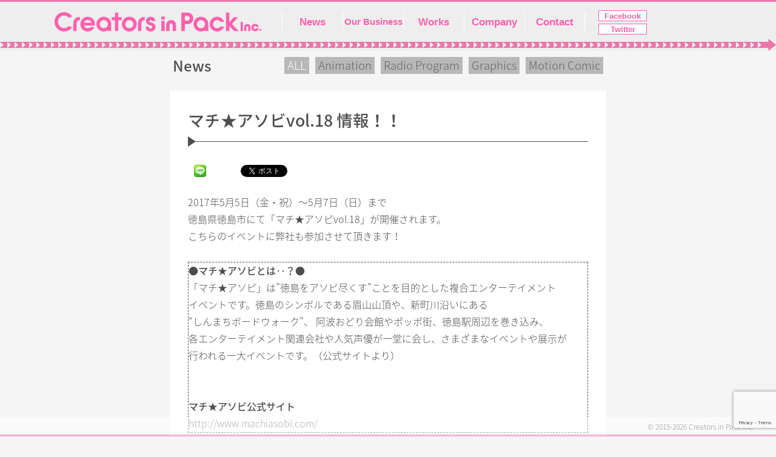

--- FILE ---
content_type: text/html; charset=UTF-8
request_url: https://www.creatorsinpack.com/news/2236
body_size: 16291
content:
<!DOCTYPE html>
<html dir="ltr" lang="ja" prefix="og: https://ogp.me/ns#" xmlns:og="http://ogp.me/ns#" xmlns:fb="http://ogp.me/ns/fb#">
<head>
<meta charset="UTF-8">
<meta name="viewport" content="width=device-width, initial-scale=1">
<!-- <meta name="viewport" content="width=362"> -->
<link rel="shortcut icon" href="https://www.creatorsinpack.com/wp-content/themes/cp-v1/img/favicon.ico" type="image/vnd.microsoft.icon" />
<link rel="icon" href="https://www.creatorsinpack.com/wp-content/themes/cp-v1/img/favicon.ico" type="image/vnd.microsoft.icon" />
<link rel="profile" href="http://gmpg.org/xfn/11">
<link rel="pingback" href="https://www.creatorsinpack.com/xmlrpc.php">

<title>マチ★アソビvol.18 情報！！ | 株式会社 Creators in Pack</title>

		<!-- All in One SEO 4.9.3 - aioseo.com -->
	<meta name="description" content="2017年5月5日（金・祝）〜5月7日（日）まで 徳島県徳島市にて「マチ★アソビvol.18」が開催されます。" />
	<meta name="robots" content="max-image-preview:large" />
	<meta name="author" content="下村恵里奈"/>
	<link rel="canonical" href="https://www.creatorsinpack.com/news/2236" />
	<meta name="generator" content="All in One SEO (AIOSEO) 4.9.3" />
		<meta property="og:locale" content="ja_JP" />
		<meta property="og:site_name" content="株式会社 Creators in Pack | This is Official Site of &quot;Creators in Pack Inc.&quot;" />
		<meta property="og:type" content="article" />
		<meta property="og:title" content="マチ★アソビvol.18 情報！！ | 株式会社 Creators in Pack" />
		<meta property="og:description" content="2017年5月5日（金・祝）〜5月7日（日）まで 徳島県徳島市にて「マチ★アソビvol.18」が開催されます。" />
		<meta property="og:url" content="https://www.creatorsinpack.com/news/2236" />
		<meta property="article:published_time" content="2017-05-01T12:05:54+00:00" />
		<meta property="article:modified_time" content="2017-05-03T04:44:38+00:00" />
		<meta property="article:publisher" content="https://www.facebook.com/creatorsinpack/" />
		<meta name="twitter:card" content="summary" />
		<meta name="twitter:site" content="@creatorsinpack" />
		<meta name="twitter:title" content="マチ★アソビvol.18 情報！！ | 株式会社 Creators in Pack" />
		<meta name="twitter:description" content="2017年5月5日（金・祝）〜5月7日（日）まで 徳島県徳島市にて「マチ★アソビvol.18」が開催されます。" />
		<meta name="twitter:creator" content="@creatorsinpack" />
		<script type="application/ld+json" class="aioseo-schema">
			{"@context":"https:\/\/schema.org","@graph":[{"@type":"Article","@id":"https:\/\/www.creatorsinpack.com\/news\/2236#article","name":"\u30de\u30c1\u2605\u30a2\u30bd\u30d3vol.18 \u60c5\u5831\uff01\uff01 | \u682a\u5f0f\u4f1a\u793e Creators in Pack","headline":"\u30de\u30c1\u2605\u30a2\u30bd\u30d3vol.18 \u60c5\u5831\uff01\uff01","author":{"@id":"https:\/\/www.creatorsinpack.com\/author\/e-shimomuracreatorsinpack-com#author"},"publisher":{"@id":"https:\/\/www.creatorsinpack.com\/#organization"},"image":{"@type":"ImageObject","url":"https:\/\/i0.wp.com\/www.creatorsinpack.com\/wp-content\/uploads\/2017\/04\/cbb71f78630d1d63969449f1b8e2e0c9.jpg?fit=3508%2C2480&ssl=1","@id":"https:\/\/www.creatorsinpack.com\/news\/2236\/#articleImage","width":3508,"height":2480},"datePublished":"2017-05-01T21:05:54+09:00","dateModified":"2017-05-03T13:44:38+09:00","inLanguage":"ja","mainEntityOfPage":{"@id":"https:\/\/www.creatorsinpack.com\/news\/2236#webpage"},"isPartOf":{"@id":"https:\/\/www.creatorsinpack.com\/news\/2236#webpage"},"articleSection":"News"},{"@type":"BreadcrumbList","@id":"https:\/\/www.creatorsinpack.com\/news\/2236#breadcrumblist","itemListElement":[{"@type":"ListItem","@id":"https:\/\/www.creatorsinpack.com#listItem","position":1,"name":"Home","item":"https:\/\/www.creatorsinpack.com","nextItem":{"@type":"ListItem","@id":"https:\/\/www.creatorsinpack.com\/news#listItem","name":"News"}},{"@type":"ListItem","@id":"https:\/\/www.creatorsinpack.com\/news#listItem","position":2,"name":"News","item":"https:\/\/www.creatorsinpack.com\/news","nextItem":{"@type":"ListItem","@id":"https:\/\/www.creatorsinpack.com\/news\/2236#listItem","name":"\u30de\u30c1\u2605\u30a2\u30bd\u30d3vol.18 \u60c5\u5831\uff01\uff01"},"previousItem":{"@type":"ListItem","@id":"https:\/\/www.creatorsinpack.com#listItem","name":"Home"}},{"@type":"ListItem","@id":"https:\/\/www.creatorsinpack.com\/news\/2236#listItem","position":3,"name":"\u30de\u30c1\u2605\u30a2\u30bd\u30d3vol.18 \u60c5\u5831\uff01\uff01","previousItem":{"@type":"ListItem","@id":"https:\/\/www.creatorsinpack.com\/news#listItem","name":"News"}}]},{"@type":"Organization","@id":"https:\/\/www.creatorsinpack.com\/#organization","name":"\u682a\u5f0f\u4f1a\u793e Creators in Pack","description":"This is Official Site of \"Creators in Pack Inc.\"","url":"https:\/\/www.creatorsinpack.com\/","logo":{"@type":"ImageObject","url":"https:\/\/i0.wp.com\/www.creatorsinpack.com\/wp-content\/uploads\/2015\/05\/LOGO2.png?fit=800%2C600&ssl=1","@id":"https:\/\/www.creatorsinpack.com\/news\/2236\/#organizationLogo","width":800,"height":600},"image":{"@id":"https:\/\/www.creatorsinpack.com\/news\/2236\/#organizationLogo"},"sameAs":["https:\/\/www.facebook.com\/creatorsinpack\/","https:\/\/twitter.com\/creatorsinpack","https:\/\/www.youtube.com\/channel\/UC2IXdeI--MbsvisenOkZ4BA"]},{"@type":"Person","@id":"https:\/\/www.creatorsinpack.com\/author\/e-shimomuracreatorsinpack-com#author","url":"https:\/\/www.creatorsinpack.com\/author\/e-shimomuracreatorsinpack-com","name":"\u4e0b\u6751\u6075\u91cc\u5948","image":{"@type":"ImageObject","@id":"https:\/\/www.creatorsinpack.com\/news\/2236#authorImage","url":"https:\/\/secure.gravatar.com\/avatar\/255fdc500970c00f4e6d7469ff0cca35?s=96&d=identicon&r=g","width":96,"height":96,"caption":"\u4e0b\u6751\u6075\u91cc\u5948"}},{"@type":"WebPage","@id":"https:\/\/www.creatorsinpack.com\/news\/2236#webpage","url":"https:\/\/www.creatorsinpack.com\/news\/2236","name":"\u30de\u30c1\u2605\u30a2\u30bd\u30d3vol.18 \u60c5\u5831\uff01\uff01 | \u682a\u5f0f\u4f1a\u793e Creators in Pack","description":"2017\u5e745\u67085\u65e5\uff08\u91d1\u30fb\u795d\uff09\u301c5\u67087\u65e5\uff08\u65e5\uff09\u307e\u3067 \u5fb3\u5cf6\u770c\u5fb3\u5cf6\u5e02\u306b\u3066\u300c\u30de\u30c1\u2605\u30a2\u30bd\u30d3vol.18\u300d\u304c\u958b\u50ac\u3055\u308c\u307e\u3059\u3002","inLanguage":"ja","isPartOf":{"@id":"https:\/\/www.creatorsinpack.com\/#website"},"breadcrumb":{"@id":"https:\/\/www.creatorsinpack.com\/news\/2236#breadcrumblist"},"author":{"@id":"https:\/\/www.creatorsinpack.com\/author\/e-shimomuracreatorsinpack-com#author"},"creator":{"@id":"https:\/\/www.creatorsinpack.com\/author\/e-shimomuracreatorsinpack-com#author"},"datePublished":"2017-05-01T21:05:54+09:00","dateModified":"2017-05-03T13:44:38+09:00"},{"@type":"WebSite","@id":"https:\/\/www.creatorsinpack.com\/#website","url":"https:\/\/www.creatorsinpack.com\/","name":"\u682a\u5f0f\u4f1a\u793e Creators in Pack","description":"This is Official Site of \"Creators in Pack Inc.\"","inLanguage":"ja","publisher":{"@id":"https:\/\/www.creatorsinpack.com\/#organization"}}]}
		</script>
		<!-- All in One SEO -->

<link rel='dns-prefetch' href='//secure.gravatar.com' />
<link rel='dns-prefetch' href='//www.googletagmanager.com' />
<link rel='dns-prefetch' href='//stats.wp.com' />
<link rel='dns-prefetch' href='//i0.wp.com' />
<link rel='dns-prefetch' href='//c0.wp.com' />
<link rel="alternate" type="application/rss+xml" title="株式会社 Creators in Pack &raquo; フィード" href="https://www.creatorsinpack.com/feed" />
<link rel="alternate" type="application/rss+xml" title="株式会社 Creators in Pack &raquo; コメントフィード" href="https://www.creatorsinpack.com/comments/feed" />
<script type="text/javascript">
window._wpemojiSettings = {"baseUrl":"https:\/\/s.w.org\/images\/core\/emoji\/14.0.0\/72x72\/","ext":".png","svgUrl":"https:\/\/s.w.org\/images\/core\/emoji\/14.0.0\/svg\/","svgExt":".svg","source":{"concatemoji":"https:\/\/www.creatorsinpack.com\/wp-includes\/js\/wp-emoji-release.min.js?ver=6.2.8"}};
/*! This file is auto-generated */
!function(e,a,t){var n,r,o,i=a.createElement("canvas"),p=i.getContext&&i.getContext("2d");function s(e,t){p.clearRect(0,0,i.width,i.height),p.fillText(e,0,0);e=i.toDataURL();return p.clearRect(0,0,i.width,i.height),p.fillText(t,0,0),e===i.toDataURL()}function c(e){var t=a.createElement("script");t.src=e,t.defer=t.type="text/javascript",a.getElementsByTagName("head")[0].appendChild(t)}for(o=Array("flag","emoji"),t.supports={everything:!0,everythingExceptFlag:!0},r=0;r<o.length;r++)t.supports[o[r]]=function(e){if(p&&p.fillText)switch(p.textBaseline="top",p.font="600 32px Arial",e){case"flag":return s("\ud83c\udff3\ufe0f\u200d\u26a7\ufe0f","\ud83c\udff3\ufe0f\u200b\u26a7\ufe0f")?!1:!s("\ud83c\uddfa\ud83c\uddf3","\ud83c\uddfa\u200b\ud83c\uddf3")&&!s("\ud83c\udff4\udb40\udc67\udb40\udc62\udb40\udc65\udb40\udc6e\udb40\udc67\udb40\udc7f","\ud83c\udff4\u200b\udb40\udc67\u200b\udb40\udc62\u200b\udb40\udc65\u200b\udb40\udc6e\u200b\udb40\udc67\u200b\udb40\udc7f");case"emoji":return!s("\ud83e\udef1\ud83c\udffb\u200d\ud83e\udef2\ud83c\udfff","\ud83e\udef1\ud83c\udffb\u200b\ud83e\udef2\ud83c\udfff")}return!1}(o[r]),t.supports.everything=t.supports.everything&&t.supports[o[r]],"flag"!==o[r]&&(t.supports.everythingExceptFlag=t.supports.everythingExceptFlag&&t.supports[o[r]]);t.supports.everythingExceptFlag=t.supports.everythingExceptFlag&&!t.supports.flag,t.DOMReady=!1,t.readyCallback=function(){t.DOMReady=!0},t.supports.everything||(n=function(){t.readyCallback()},a.addEventListener?(a.addEventListener("DOMContentLoaded",n,!1),e.addEventListener("load",n,!1)):(e.attachEvent("onload",n),a.attachEvent("onreadystatechange",function(){"complete"===a.readyState&&t.readyCallback()})),(e=t.source||{}).concatemoji?c(e.concatemoji):e.wpemoji&&e.twemoji&&(c(e.twemoji),c(e.wpemoji)))}(window,document,window._wpemojiSettings);
</script>
<style type="text/css">
img.wp-smiley,
img.emoji {
	display: inline !important;
	border: none !important;
	box-shadow: none !important;
	height: 1em !important;
	width: 1em !important;
	margin: 0 0.07em !important;
	vertical-align: -0.1em !important;
	background: none !important;
	padding: 0 !important;
}
</style>
	<link rel='stylesheet' id='jquery.prettyphoto-css' href='https://www.creatorsinpack.com/wp-content/plugins/wp-video-lightbox/css/prettyPhoto.css?ver=6.2.8' type='text/css' media='all' />
<link rel='stylesheet' id='video-lightbox-css' href='https://www.creatorsinpack.com/wp-content/plugins/wp-video-lightbox/wp-video-lightbox.css?ver=6.2.8' type='text/css' media='all' />
<link rel='stylesheet' id='wp-block-library-css' href='https://c0.wp.com/c/6.2.8/wp-includes/css/dist/block-library/style.min.css' type='text/css' media='all' />
<style id='wp-block-library-inline-css' type='text/css'>
.has-text-align-justify{text-align:justify;}
</style>
<link rel='stylesheet' id='aioseo/css/src/vue/standalone/blocks/table-of-contents/global.scss-css' href='https://www.creatorsinpack.com/wp-content/plugins/all-in-one-seo-pack/dist/Lite/assets/css/table-of-contents/global.e90f6d47.css?ver=4.9.3' type='text/css' media='all' />
<link rel='stylesheet' id='classic-theme-styles-css' href='https://c0.wp.com/c/6.2.8/wp-includes/css/classic-themes.min.css' type='text/css' media='all' />
<style id='global-styles-inline-css' type='text/css'>
body{--wp--preset--color--black: #000000;--wp--preset--color--cyan-bluish-gray: #abb8c3;--wp--preset--color--white: #ffffff;--wp--preset--color--pale-pink: #f78da7;--wp--preset--color--vivid-red: #cf2e2e;--wp--preset--color--luminous-vivid-orange: #ff6900;--wp--preset--color--luminous-vivid-amber: #fcb900;--wp--preset--color--light-green-cyan: #7bdcb5;--wp--preset--color--vivid-green-cyan: #00d084;--wp--preset--color--pale-cyan-blue: #8ed1fc;--wp--preset--color--vivid-cyan-blue: #0693e3;--wp--preset--color--vivid-purple: #9b51e0;--wp--preset--gradient--vivid-cyan-blue-to-vivid-purple: linear-gradient(135deg,rgba(6,147,227,1) 0%,rgb(155,81,224) 100%);--wp--preset--gradient--light-green-cyan-to-vivid-green-cyan: linear-gradient(135deg,rgb(122,220,180) 0%,rgb(0,208,130) 100%);--wp--preset--gradient--luminous-vivid-amber-to-luminous-vivid-orange: linear-gradient(135deg,rgba(252,185,0,1) 0%,rgba(255,105,0,1) 100%);--wp--preset--gradient--luminous-vivid-orange-to-vivid-red: linear-gradient(135deg,rgba(255,105,0,1) 0%,rgb(207,46,46) 100%);--wp--preset--gradient--very-light-gray-to-cyan-bluish-gray: linear-gradient(135deg,rgb(238,238,238) 0%,rgb(169,184,195) 100%);--wp--preset--gradient--cool-to-warm-spectrum: linear-gradient(135deg,rgb(74,234,220) 0%,rgb(151,120,209) 20%,rgb(207,42,186) 40%,rgb(238,44,130) 60%,rgb(251,105,98) 80%,rgb(254,248,76) 100%);--wp--preset--gradient--blush-light-purple: linear-gradient(135deg,rgb(255,206,236) 0%,rgb(152,150,240) 100%);--wp--preset--gradient--blush-bordeaux: linear-gradient(135deg,rgb(254,205,165) 0%,rgb(254,45,45) 50%,rgb(107,0,62) 100%);--wp--preset--gradient--luminous-dusk: linear-gradient(135deg,rgb(255,203,112) 0%,rgb(199,81,192) 50%,rgb(65,88,208) 100%);--wp--preset--gradient--pale-ocean: linear-gradient(135deg,rgb(255,245,203) 0%,rgb(182,227,212) 50%,rgb(51,167,181) 100%);--wp--preset--gradient--electric-grass: linear-gradient(135deg,rgb(202,248,128) 0%,rgb(113,206,126) 100%);--wp--preset--gradient--midnight: linear-gradient(135deg,rgb(2,3,129) 0%,rgb(40,116,252) 100%);--wp--preset--duotone--dark-grayscale: url('#wp-duotone-dark-grayscale');--wp--preset--duotone--grayscale: url('#wp-duotone-grayscale');--wp--preset--duotone--purple-yellow: url('#wp-duotone-purple-yellow');--wp--preset--duotone--blue-red: url('#wp-duotone-blue-red');--wp--preset--duotone--midnight: url('#wp-duotone-midnight');--wp--preset--duotone--magenta-yellow: url('#wp-duotone-magenta-yellow');--wp--preset--duotone--purple-green: url('#wp-duotone-purple-green');--wp--preset--duotone--blue-orange: url('#wp-duotone-blue-orange');--wp--preset--font-size--small: 13px;--wp--preset--font-size--medium: 20px;--wp--preset--font-size--large: 36px;--wp--preset--font-size--x-large: 42px;--wp--preset--spacing--20: 0.44rem;--wp--preset--spacing--30: 0.67rem;--wp--preset--spacing--40: 1rem;--wp--preset--spacing--50: 1.5rem;--wp--preset--spacing--60: 2.25rem;--wp--preset--spacing--70: 3.38rem;--wp--preset--spacing--80: 5.06rem;--wp--preset--shadow--natural: 6px 6px 9px rgba(0, 0, 0, 0.2);--wp--preset--shadow--deep: 12px 12px 50px rgba(0, 0, 0, 0.4);--wp--preset--shadow--sharp: 6px 6px 0px rgba(0, 0, 0, 0.2);--wp--preset--shadow--outlined: 6px 6px 0px -3px rgba(255, 255, 255, 1), 6px 6px rgba(0, 0, 0, 1);--wp--preset--shadow--crisp: 6px 6px 0px rgba(0, 0, 0, 1);}:where(.is-layout-flex){gap: 0.5em;}body .is-layout-flow > .alignleft{float: left;margin-inline-start: 0;margin-inline-end: 2em;}body .is-layout-flow > .alignright{float: right;margin-inline-start: 2em;margin-inline-end: 0;}body .is-layout-flow > .aligncenter{margin-left: auto !important;margin-right: auto !important;}body .is-layout-constrained > .alignleft{float: left;margin-inline-start: 0;margin-inline-end: 2em;}body .is-layout-constrained > .alignright{float: right;margin-inline-start: 2em;margin-inline-end: 0;}body .is-layout-constrained > .aligncenter{margin-left: auto !important;margin-right: auto !important;}body .is-layout-constrained > :where(:not(.alignleft):not(.alignright):not(.alignfull)){max-width: var(--wp--style--global--content-size);margin-left: auto !important;margin-right: auto !important;}body .is-layout-constrained > .alignwide{max-width: var(--wp--style--global--wide-size);}body .is-layout-flex{display: flex;}body .is-layout-flex{flex-wrap: wrap;align-items: center;}body .is-layout-flex > *{margin: 0;}:where(.wp-block-columns.is-layout-flex){gap: 2em;}.has-black-color{color: var(--wp--preset--color--black) !important;}.has-cyan-bluish-gray-color{color: var(--wp--preset--color--cyan-bluish-gray) !important;}.has-white-color{color: var(--wp--preset--color--white) !important;}.has-pale-pink-color{color: var(--wp--preset--color--pale-pink) !important;}.has-vivid-red-color{color: var(--wp--preset--color--vivid-red) !important;}.has-luminous-vivid-orange-color{color: var(--wp--preset--color--luminous-vivid-orange) !important;}.has-luminous-vivid-amber-color{color: var(--wp--preset--color--luminous-vivid-amber) !important;}.has-light-green-cyan-color{color: var(--wp--preset--color--light-green-cyan) !important;}.has-vivid-green-cyan-color{color: var(--wp--preset--color--vivid-green-cyan) !important;}.has-pale-cyan-blue-color{color: var(--wp--preset--color--pale-cyan-blue) !important;}.has-vivid-cyan-blue-color{color: var(--wp--preset--color--vivid-cyan-blue) !important;}.has-vivid-purple-color{color: var(--wp--preset--color--vivid-purple) !important;}.has-black-background-color{background-color: var(--wp--preset--color--black) !important;}.has-cyan-bluish-gray-background-color{background-color: var(--wp--preset--color--cyan-bluish-gray) !important;}.has-white-background-color{background-color: var(--wp--preset--color--white) !important;}.has-pale-pink-background-color{background-color: var(--wp--preset--color--pale-pink) !important;}.has-vivid-red-background-color{background-color: var(--wp--preset--color--vivid-red) !important;}.has-luminous-vivid-orange-background-color{background-color: var(--wp--preset--color--luminous-vivid-orange) !important;}.has-luminous-vivid-amber-background-color{background-color: var(--wp--preset--color--luminous-vivid-amber) !important;}.has-light-green-cyan-background-color{background-color: var(--wp--preset--color--light-green-cyan) !important;}.has-vivid-green-cyan-background-color{background-color: var(--wp--preset--color--vivid-green-cyan) !important;}.has-pale-cyan-blue-background-color{background-color: var(--wp--preset--color--pale-cyan-blue) !important;}.has-vivid-cyan-blue-background-color{background-color: var(--wp--preset--color--vivid-cyan-blue) !important;}.has-vivid-purple-background-color{background-color: var(--wp--preset--color--vivid-purple) !important;}.has-black-border-color{border-color: var(--wp--preset--color--black) !important;}.has-cyan-bluish-gray-border-color{border-color: var(--wp--preset--color--cyan-bluish-gray) !important;}.has-white-border-color{border-color: var(--wp--preset--color--white) !important;}.has-pale-pink-border-color{border-color: var(--wp--preset--color--pale-pink) !important;}.has-vivid-red-border-color{border-color: var(--wp--preset--color--vivid-red) !important;}.has-luminous-vivid-orange-border-color{border-color: var(--wp--preset--color--luminous-vivid-orange) !important;}.has-luminous-vivid-amber-border-color{border-color: var(--wp--preset--color--luminous-vivid-amber) !important;}.has-light-green-cyan-border-color{border-color: var(--wp--preset--color--light-green-cyan) !important;}.has-vivid-green-cyan-border-color{border-color: var(--wp--preset--color--vivid-green-cyan) !important;}.has-pale-cyan-blue-border-color{border-color: var(--wp--preset--color--pale-cyan-blue) !important;}.has-vivid-cyan-blue-border-color{border-color: var(--wp--preset--color--vivid-cyan-blue) !important;}.has-vivid-purple-border-color{border-color: var(--wp--preset--color--vivid-purple) !important;}.has-vivid-cyan-blue-to-vivid-purple-gradient-background{background: var(--wp--preset--gradient--vivid-cyan-blue-to-vivid-purple) !important;}.has-light-green-cyan-to-vivid-green-cyan-gradient-background{background: var(--wp--preset--gradient--light-green-cyan-to-vivid-green-cyan) !important;}.has-luminous-vivid-amber-to-luminous-vivid-orange-gradient-background{background: var(--wp--preset--gradient--luminous-vivid-amber-to-luminous-vivid-orange) !important;}.has-luminous-vivid-orange-to-vivid-red-gradient-background{background: var(--wp--preset--gradient--luminous-vivid-orange-to-vivid-red) !important;}.has-very-light-gray-to-cyan-bluish-gray-gradient-background{background: var(--wp--preset--gradient--very-light-gray-to-cyan-bluish-gray) !important;}.has-cool-to-warm-spectrum-gradient-background{background: var(--wp--preset--gradient--cool-to-warm-spectrum) !important;}.has-blush-light-purple-gradient-background{background: var(--wp--preset--gradient--blush-light-purple) !important;}.has-blush-bordeaux-gradient-background{background: var(--wp--preset--gradient--blush-bordeaux) !important;}.has-luminous-dusk-gradient-background{background: var(--wp--preset--gradient--luminous-dusk) !important;}.has-pale-ocean-gradient-background{background: var(--wp--preset--gradient--pale-ocean) !important;}.has-electric-grass-gradient-background{background: var(--wp--preset--gradient--electric-grass) !important;}.has-midnight-gradient-background{background: var(--wp--preset--gradient--midnight) !important;}.has-small-font-size{font-size: var(--wp--preset--font-size--small) !important;}.has-medium-font-size{font-size: var(--wp--preset--font-size--medium) !important;}.has-large-font-size{font-size: var(--wp--preset--font-size--large) !important;}.has-x-large-font-size{font-size: var(--wp--preset--font-size--x-large) !important;}
.wp-block-navigation a:where(:not(.wp-element-button)){color: inherit;}
:where(.wp-block-columns.is-layout-flex){gap: 2em;}
.wp-block-pullquote{font-size: 1.5em;line-height: 1.6;}
</style>
<link rel='stylesheet' id='contact-form-7-css' href='https://www.creatorsinpack.com/wp-content/plugins/contact-form-7/includes/css/styles.css?ver=5.8.7' type='text/css' media='all' />
<link rel='stylesheet' id='jquery.fancybox-css' href='https://www.creatorsinpack.com/wp-content/plugins/google-map-with-fancybox-popup/inc/jquery.fancybox.min.css?ver=6.2.8' type='text/css' media='all' />
<link rel='stylesheet' id='sb-type-std-css' href='https://www.creatorsinpack.com/wp-content/plugins/speech-bubble/css/sb-type-std.css?ver=6.2.8' type='text/css' media='all' />
<link rel='stylesheet' id='sb-type-fb-css' href='https://www.creatorsinpack.com/wp-content/plugins/speech-bubble/css/sb-type-fb.css?ver=6.2.8' type='text/css' media='all' />
<link rel='stylesheet' id='sb-type-fb-flat-css' href='https://www.creatorsinpack.com/wp-content/plugins/speech-bubble/css/sb-type-fb-flat.css?ver=6.2.8' type='text/css' media='all' />
<link rel='stylesheet' id='sb-type-ln-css' href='https://www.creatorsinpack.com/wp-content/plugins/speech-bubble/css/sb-type-ln.css?ver=6.2.8' type='text/css' media='all' />
<link rel='stylesheet' id='sb-type-ln-flat-css' href='https://www.creatorsinpack.com/wp-content/plugins/speech-bubble/css/sb-type-ln-flat.css?ver=6.2.8' type='text/css' media='all' />
<link rel='stylesheet' id='sb-type-pink-css' href='https://www.creatorsinpack.com/wp-content/plugins/speech-bubble/css/sb-type-pink.css?ver=6.2.8' type='text/css' media='all' />
<link rel='stylesheet' id='sb-type-rtail-css' href='https://www.creatorsinpack.com/wp-content/plugins/speech-bubble/css/sb-type-rtail.css?ver=6.2.8' type='text/css' media='all' />
<link rel='stylesheet' id='sb-type-drop-css' href='https://www.creatorsinpack.com/wp-content/plugins/speech-bubble/css/sb-type-drop.css?ver=6.2.8' type='text/css' media='all' />
<link rel='stylesheet' id='sb-type-think-css' href='https://www.creatorsinpack.com/wp-content/plugins/speech-bubble/css/sb-type-think.css?ver=6.2.8' type='text/css' media='all' />
<link rel='stylesheet' id='sb-no-br-css' href='https://www.creatorsinpack.com/wp-content/plugins/speech-bubble/css/sb-no-br.css?ver=6.2.8' type='text/css' media='all' />
<link rel='stylesheet' id='cp-v1-style-css' href='https://www.creatorsinpack.com/wp-content/themes/cp-v1/style.css?ver=1' type='text/css' media='all' />
<link rel='stylesheet' id='jetpack_css-css' href='https://c0.wp.com/p/jetpack/12.8.2/css/jetpack.css' type='text/css' media='all' />
<script type='text/javascript' src='https://c0.wp.com/c/6.2.8/wp-includes/js/jquery/jquery.min.js' id='jquery-core-js'></script>
<script type='text/javascript' src='https://c0.wp.com/c/6.2.8/wp-includes/js/jquery/jquery-migrate.min.js' id='jquery-migrate-js'></script>
<script type='text/javascript' src='https://www.creatorsinpack.com/wp-content/plugins/wp-video-lightbox/js/jquery.prettyPhoto.js?ver=3.1.6' id='jquery.prettyphoto-js'></script>
<script type='text/javascript' id='video-lightbox-js-extra'>
/* <![CDATA[ */
var vlpp_vars = {"prettyPhoto_rel":"wp-video-lightbox","animation_speed":"fast","slideshow":"5000","autoplay_slideshow":"false","opacity":"0.80","show_title":"true","allow_resize":"true","allow_expand":"true","default_width":"640","default_height":"480","counter_separator_label":"\/","theme":"pp_default","horizontal_padding":"20","hideflash":"false","wmode":"opaque","autoplay":"false","modal":"false","deeplinking":"false","overlay_gallery":"true","overlay_gallery_max":"30","keyboard_shortcuts":"true","ie6_fallback":"true"};
/* ]]> */
</script>
<script type='text/javascript' src='https://www.creatorsinpack.com/wp-content/plugins/wp-video-lightbox/js/video-lightbox.js?ver=3.1.6' id='video-lightbox-js'></script>
<script type='text/javascript' src='https://www.creatorsinpack.com/wp-content/plugins/google-map-with-fancybox-popup/inc/jquery.fancybox.min.js?ver=6.2.8' id='jquery.fancybox-js'></script>
<script type='text/javascript' id='sfpp-fb-root-js-extra'>
/* <![CDATA[ */
var sfpp_script_vars = {"language":"ja_JP","appId":"297186066963865"};
/* ]]> */
</script>
<script type='text/javascript' async="async" src='https://www.creatorsinpack.com/wp-content/plugins/simple-facebook-twitter-widget/js/simple-facebook-page-root.js?ver=1.7.0' id='sfpp-fb-root-js'></script>

<!-- Site Kit によって追加された Google タグ（gtag.js）スニペット -->
<!-- Google アナリティクス スニペット (Site Kit が追加) -->
<script type='text/javascript' src='https://www.googletagmanager.com/gtag/js?id=G-NTRMTPNNVY' id='google_gtagjs-js' async></script>
<script type='text/javascript' id='google_gtagjs-js-after'>
window.dataLayer = window.dataLayer || [];function gtag(){dataLayer.push(arguments);}
gtag("set","linker",{"domains":["www.creatorsinpack.com"]});
gtag("js", new Date());
gtag("set", "developer_id.dZTNiMT", true);
gtag("config", "G-NTRMTPNNVY");
</script>
<link rel="https://api.w.org/" href="https://www.creatorsinpack.com/wp-json/" /><link rel="alternate" type="application/json" href="https://www.creatorsinpack.com/wp-json/wp/v2/posts/2236" /><link rel="EditURI" type="application/rsd+xml" title="RSD" href="https://www.creatorsinpack.com/xmlrpc.php?rsd" />
<link rel="wlwmanifest" type="application/wlwmanifest+xml" href="https://www.creatorsinpack.com/wp-includes/wlwmanifest.xml" />
<meta name="generator" content="WordPress 6.2.8" />
<link rel='shortlink' href='https://www.creatorsinpack.com/?p=2236' />
<link rel="alternate" type="application/json+oembed" href="https://www.creatorsinpack.com/wp-json/oembed/1.0/embed?url=https%3A%2F%2Fwww.creatorsinpack.com%2Fnews%2F2236" />
<link rel="alternate" type="text/xml+oembed" href="https://www.creatorsinpack.com/wp-json/oembed/1.0/embed?url=https%3A%2F%2Fwww.creatorsinpack.com%2Fnews%2F2236&#038;format=xml" />
<meta name="generator" content="Site Kit by Google 1.170.0" /><script>
            WP_VIDEO_LIGHTBOX_VERSION="1.9.12";
            WP_VID_LIGHTBOX_URL="https://www.creatorsinpack.com/wp-content/plugins/wp-video-lightbox";
                        function wpvl_paramReplace(name, string, value) {
                // Find the param with regex
                // Grab the first character in the returned string (should be ? or &)
                // Replace our href string with our new value, passing on the name and delimeter

                var re = new RegExp("[\?&]" + name + "=([^&#]*)");
                var matches = re.exec(string);
                var newString;

                if (matches === null) {
                    // if there are no params, append the parameter
                    newString = string + '?' + name + '=' + value;
                } else {
                    var delimeter = matches[0].charAt(0);
                    newString = string.replace(re, delimeter + name + "=" + value);
                }
                return newString;
            }
            </script>	<style>img#wpstats{display:none}</style>
		<style type="text/css">.recentcomments a{display:inline !important;padding:0 !important;margin:0 !important;}</style><style>.simplemap img{max-width:none !important;padding:0 !important;margin:0 !important;}.staticmap,.staticmap img{max-width:100% !important;height:auto !important;}.simplemap .simplemap-content{display:none;}</style>
<script>var google_map_api_key = "AIzaSyCMCc-pKmB0-b4eBpqzCS4vxLPNYBHsI1Y";</script>
<!-- BEGIN: WP Social Bookmarking Light HEAD --><script>
    (function (d, s, id) {
        var js, fjs = d.getElementsByTagName(s)[0];
        if (d.getElementById(id)) return;
        js = d.createElement(s);
        js.id = id;
        js.src = "//connect.facebook.net/ja_JP/sdk.js#xfbml=1&version=v2.7";
        fjs.parentNode.insertBefore(js, fjs);
    }(document, 'script', 'facebook-jssdk'));
</script>
<style type="text/css">.wp_social_bookmarking_light{
    border: 0 !important;
    padding: 10px 0 20px 0 !important;
    margin: 0 !important;
}
.wp_social_bookmarking_light div{
    float: left !important;
    border: 0 !important;
    padding: 0 !important;
    margin: 0 5px 0px 0 !important;
    min-height: 30px !important;
    line-height: 18px !important;
    text-indent: 0 !important;
}
.wp_social_bookmarking_light img{
    border: 0 !important;
    padding: 0;
    margin: 0;
    vertical-align: top !important;
}
.wp_social_bookmarking_light_clear{
    clear: both !important;
}
#fb-root{
    display: none;
}
.wsbl_twitter{
    width: 100px;
}
.wsbl_facebook_like iframe{
    max-width: none !important;
}
</style>
<!-- END: WP Social Bookmarking Light HEAD -->
<meta name="twitter:widgets:link-color" content="#f960ac"><meta name="twitter:widgets:border-color" content="#c8c9ca"><meta name="twitter:partner" content="tfwp">
<meta name="twitter:card" content="summary"><meta name="twitter:title" content="マチ★アソビvol.18 情報！！"><meta name="twitter:site" content="@CreatorsinPack"><meta name="twitter:description" content="2017年5月5日（金・祝）〜5月7日（日）まで 徳島県徳島市にて「マチ★アソビvol.18」が開催されます。&hellip;"><meta name="twitter:image" content="https://i0.wp.com/www.creatorsinpack.com/wp-content/uploads/2017/05/6fe74f5de7442721b925ac6f6d1ae6c7.jpg?fit=3508%2C2480&amp;ssl=1">

<!-- START - Open Graph and Twitter Card Tags 3.3.7 -->
 <!-- Facebook Open Graph -->
  <meta property="og:locale" content="ja_JP"/>
  <meta property="og:site_name" content="株式会社 Creators in Pack"/>
  <meta property="og:title" content="マチ★アソビvol.18 情報！！"/>
  <meta property="og:url" content="https://www.creatorsinpack.com/news/2236"/>
  <meta property="og:type" content="article"/>
  <meta property="og:description" content="2017年5月5日（金・祝）〜5月7日（日）まで
徳島県徳島市にて「マチ★アソビvol.18」が開催されます。
こちらのイベントに弊社も参加させて頂きます！



 
●マチ★アソビとは‥？●
「マチ★アソビ」は”徳島をアソビ尽くす”ことを目的とした複合エンターテイメント
イベントです。徳島のシンボルである眉山山頂や、新町川沿いにある
“しんまちボードウォーク”、 阿波おどり会館やポッポ街、徳島駅周辺を巻き込み、
各エンターテイメント関連会社や人気声優が一堂に会し、さまざまなイベントや展示が
行われる一大イベントです。（公式サイトより）

マチ★アソビ公式サイト"/>
  <meta property="og:image" content="https://www.creatorsinpack.com/wp-content/uploads/2017/04/ec5b28f8eda42fe3ce76ee291239d81f-300x212.jpg"/>
  <meta property="og:image:url" content="https://www.creatorsinpack.com/wp-content/uploads/2017/04/ec5b28f8eda42fe3ce76ee291239d81f-300x212.jpg"/>
  <meta property="og:image:secure_url" content="https://www.creatorsinpack.com/wp-content/uploads/2017/04/ec5b28f8eda42fe3ce76ee291239d81f-300x212.jpg"/>
  <meta property="article:published_time" content="2017-05-01T21:05:54+09:00"/>
  <meta property="article:modified_time" content="2017-05-03T13:44:38+09:00" />
  <meta property="og:updated_time" content="2017-05-03T13:44:38+09:00" />
  <meta property="article:section" content="News"/>
  <meta property="fb:app_id" content="769588569905477"/>
 <!-- Google+ / Schema.org -->
  <meta itemprop="name" content="マチ★アソビvol.18 情報！！"/>
  <meta itemprop="headline" content="マチ★アソビvol.18 情報！！"/>
  <meta itemprop="description" content="2017年5月5日（金・祝）〜5月7日（日）まで
徳島県徳島市にて「マチ★アソビvol.18」が開催されます。
こちらのイベントに弊社も参加させて頂きます！



 
●マチ★アソビとは‥？●
「マチ★アソビ」は”徳島をアソビ尽くす”ことを目的とした複合エンターテイメント
イベントです。徳島のシンボルである眉山山頂や、新町川沿いにある
“しんまちボードウォーク”、 阿波おどり会館やポッポ街、徳島駅周辺を巻き込み、
各エンターテイメント関連会社や人気声優が一堂に会し、さまざまなイベントや展示が
行われる一大イベントです。（公式サイトより）

マチ★アソビ公式サイト"/>
  <meta itemprop="image" content="https://www.creatorsinpack.com/wp-content/uploads/2017/04/ec5b28f8eda42fe3ce76ee291239d81f-300x212.jpg"/>
  <meta itemprop="datePublished" content="2017-05-01"/>
  <meta itemprop="dateModified" content="2017-05-03T13:44:38+09:00" />
  <meta itemprop="author" content="下村恵里奈"/>
 <!-- Twitter Cards -->
 <!-- SEO -->
 <!-- Misc. tags -->
 <!-- is_singular -->
<!-- END - Open Graph and Twitter Card Tags 3.3.7 -->
	
</head>

<body class="post-template-default single single-post postid-2236 single-format-standard group-blog">
<div id="page" class="hfeed site">
	<a class="skip-link screen-reader-text" href="#content">Skip to content</a>

	<header id="masthead" class="site-header" role="banner">
		<div id="masthead-container">

			<div id="masthead-logo" class="site-branding">
				<a href="https://www.creatorsinpack.com/" rel="home">
					<img src="https://www.creatorsinpack.com/wp-content/themes/cp-v1/img/header-logo-flat.png">
				</a>
				<a href="https://www.creatorsinpack.com/" rel="home">
					<h1 class="site-title">株式会社 Creators in Pack</h1>
					<h2 class="site-description">This is Official Site of &quot;Creators in Pack Inc.&quot;</h2>
				</a>
			</div><!-- .site-branding -->

			<div id="masthead-navigation-frame">

				<nav id="site-navigation" class="main-navigation" role="navigation">
					<!-- <button class="menu-toggle" aria-controls="primary-menu" aria-expanded="false"> -->
						<!-- Primary Menu -->
					<!-- </button> -->
	 				<div class="menu-categories-container"><ul id="primary-menu" class="menu"><li id="menu-item-651" class="menu-item menu-item-type-post_type menu-item-object-page menu-item-has-children menu-item-651"><a href="https://www.creatorsinpack.com/headline">News</a>
<ul class="sub-menu">
	<li id="menu-item-7" class="menu-item menu-item-type-taxonomy menu-item-object-category menu-item-7 term-news_animation"><a href="https://www.creatorsinpack.com/news/animation/">Animation</a></li>
	<li id="menu-item-718" class="menu-item menu-item-type-taxonomy menu-item-object-category menu-item-718 menu-item-long-1 term-news_motioncomic"><a href="https://www.creatorsinpack.com/news/motioncomic/">Motion Comic</a></li>
	<li id="menu-item-11" class="menu-item menu-item-type-taxonomy menu-item-object-category menu-item-11 menu-item-long-2 term-news_radioprogram"><a href="https://www.creatorsinpack.com/news/radioprogram/">Radio Program</a></li>
</ul>
</li>
<li id="menu-item-12" class="menu-item menu-item-type-taxonomy menu-item-object-category menu-item-has-children menu-item-12 menu-item-long-1 term-business"><a href="https://www.creatorsinpack.com/business">Our Business</a>
<ul class="sub-menu">
	<li id="menu-item-13" class="menu-item menu-item-type-taxonomy menu-item-object-category menu-item-13 term-business_animation"><a href="https://www.creatorsinpack.com/business/animation/">Animation</a></li>
	<li id="menu-item-14" class="menu-item menu-item-type-taxonomy menu-item-object-category menu-item-14 term-business_game"><a href="https://www.creatorsinpack.com/business/game/">Game</a></li>
	<li id="menu-item-15" class="menu-item menu-item-type-taxonomy menu-item-object-category menu-item-15 term-business_graphics"><a href="https://www.creatorsinpack.com/business/graphics/">Graphics</a></li>
</ul>
</li>
<li id="menu-item-20" class="menu-item menu-item-type-taxonomy menu-item-object-category menu-item-has-children menu-item-20 term-works"><a href="https://www.creatorsinpack.com/works">Works</a>
<ul class="sub-menu">
	<li id="menu-item-21" class="menu-item menu-item-type-taxonomy menu-item-object-category menu-item-21 term-works_animation"><a href="https://www.creatorsinpack.com/works/animation/">Animation</a></li>
	<li id="menu-item-22" class="menu-item menu-item-type-taxonomy menu-item-object-category menu-item-22 term-works_game"><a href="https://www.creatorsinpack.com/works/game/">Game</a></li>
	<li id="menu-item-232" class="menu-item menu-item-type-taxonomy menu-item-object-category menu-item-232 menu-item-long-1 term-works_voicedrama"><a href="https://www.creatorsinpack.com/works/voicedrama/">Voice Drama</a></li>
</ul>
</li>
<li id="menu-item-968" class="menu-item menu-item-type-post_type menu-item-object-page menu-item-968"><a href="https://www.creatorsinpack.com/company">Company</a></li>
<li id="menu-item-32" class="menu-item menu-item-type-post_type menu-item-object-page menu-item-32"><a href="https://www.creatorsinpack.com/contact">Contact</a></li>
</ul></div>	 				<div class="menu-header-extra-menu-sns-container"><ul id="header-extra-menu" class="menu"><li id="menu-item-321" class="menu-item menu-item-type-custom menu-item-object-custom menu-item-321"><a title="facebook" target="_blank" rel="noopener" href="https://www.facebook.com/creatorsinpack">Facebook</a></li>
<li id="menu-item-322" class="menu-item menu-item-type-custom menu-item-object-custom menu-item-322"><a title="twitter" target="_blank" rel="noopener" href="https://twitter.com/CreatorsinPack">Twitter</a></li>
</ul></div>				</nav><!-- #site-navigation -->

			</div>

		</div>
	</header><!-- #masthead -->

	<div id="content" class="site-content">

	<header id="page-header">
		<div id="page-header-content">
		<h1 class="page-title">News</h1><div class="category-list-container"><div class="category-list-scroll"><ul class="category-list"><li class="relative-category"><span class="root cat_me">ALL</span></li><li class="relative-category"><a href="https://www.creatorsinpack.com/news/animation/">Animation</a></li><li class="relative-category"><a href="https://www.creatorsinpack.com/news/radioprogram/">Radio Program</a></li><li class="relative-category"><a href="https://www.creatorsinpack.com/news/graphics/">Graphics</a></li><li class="relative-category"><a href="https://www.creatorsinpack.com/news/motioncomic/">Motion Comic</a></li></ul></div></div>		</div>
	</header><!-- .page-header -->

	<div id="primary" class="content-area">
				<main id="main" class="site-main" role="main">

		
			
<article id="post-2236" class="single post-2236 post type-post status-publish format-standard hentry category-news">

	<header class="entry-header">
		<h1 class="entry-title"><a href="https://www.creatorsinpack.com/news/2236" rel="bookmark">マチ★アソビvol.18 情報！！</a></h1>				<hr/>
	</header><!-- .entry-header -->

	<div class="entry-meta">
			</div><!-- .entry-meta -->
	

	<div class="entry-content">
		<div class='wp_social_bookmarking_light'>        <div class="wsbl_facebook_like"><div id="fb-root"></div><fb:like href="https://www.creatorsinpack.com/news/2236" layout="button_count" action="like" width="100" share="false" show_faces="false" ></fb:like></div>        <div class="wsbl_google_plus_one"><g:plusone size="medium" annotation="none" href="https://www.creatorsinpack.com/news/2236" ></g:plusone></div>        <div class="wsbl_line"><a href='http://line.me/R/msg/text/?%E3%83%9E%E3%83%81%E2%98%85%E3%82%A2%E3%82%BD%E3%83%93vol.18%20%E6%83%85%E5%A0%B1%EF%BC%81%EF%BC%81%0D%0Ahttps%3A%2F%2Fwww.creatorsinpack.com%2Fnews%2F2236' title='LINEで送る' rel=nofollow class='wp_social_bookmarking_light_a' ><img src='https://i0.wp.com/www.creatorsinpack.com/wp-content/plugins/wp-social-bookmarking-light/public/images/line20x20.png?resize=20%2C20&#038;ssl=1' alt='LINEで送る' title='LINEで送る' width='20' height='20' class='wp_social_bookmarking_light_img' data-recalc-dims="1" /></a></div>        <div class="wsbl_hatena_button"><a href="//b.hatena.ne.jp/entry/https://www.creatorsinpack.com/news/2236" class="hatena-bookmark-button" data-hatena-bookmark-title="マチ★アソビvol.18 情報！！" data-hatena-bookmark-layout="simple-balloon" title="このエントリーをはてなブックマークに追加"> <img src="https://i0.wp.com/b.hatena.ne.jp/images/entry-button/button-only@2x.png?resize=20%2C20" alt="このエントリーをはてなブックマークに追加" width="20" height="20" style="border: none;" data-recalc-dims="1" /></a><script type="text/javascript" src="//b.hatena.ne.jp/js/bookmark_button.js" charset="utf-8" async="async"></script></div>        <div class="wsbl_twitter"><a href="https://twitter.com/share" class="twitter-share-button" data-url="https://www.creatorsinpack.com/news/2236" data-text="マチ★アソビvol.18 情報！！" data-lang="ja">Tweet</a></div></div>
<br class='wp_social_bookmarking_light_clear' />
<p>2017年5月5日（金・祝）〜5月7日（日）まで<br />
徳島県徳島市にて「マチ★アソビvol.18」が開催されます。<br />
こちらのイベントに弊社も参加させて頂きます！<br />
</br></p>
<div style="border-style:dashed;border-width:1px;">
<strong>●マチ★アソビとは‥？●</strong><br />
「マチ★アソビ」は”徳島をアソビ尽くす”ことを目的とした複合エンターテイメント<br />
イベントです。徳島のシンボルである眉山山頂や、新町川沿いにある<br />
“しんまちボードウォーク”、 阿波おどり会館やポッポ街、徳島駅周辺を巻き込み、<br />
各エンターテイメント関連会社や人気声優が一堂に会し、さまざまなイベントや展示が<br />
行われる一大イベントです。（公式サイトより）<br />
</br><br />
<strong>マチ★アソビ公式サイト</strong><br />
<a href="http://www.machiasobi.com/">http://www.machiasobi.com/</a>
</div>
<p></br><br />
Creators in Packでは、<br />
ufotable CINEMAでのシアターイベント、<br />
ステージを使い、豪華ゲストをお招きして行うお楽しみトークショー、<br />
その他弊社がアニメーション制作を担当させていただいた作品の<br />
グッズ販売など盛りだくさんで3日間お送りいたします。<br />
マチ★アソビに来られた際はぜひCreators in Packブースに<br />
遊びに来てくださいね！</p>
<p>※イベント・出演者など突然の変更があった場合は、<br />
弊社Twitterにてお知らせいたします。<br />
<a href="https://twitter.com/CreatorsinPack">https://twitter.com/CreatorsinPack</a></p>
<p></br><br />
<strong>◉目次◉</strong><br />
■□■当日のイベント情報はこちら！■□■<br />
<a href="#abc">○「バーナード嬢曰く。」一挙上映会＆トークショー</a><br />
　　5月5日（金）11時～12時30分<br />
<a href="#ghi">○「奇異太郎少年の妖怪絵日記」一挙上映会＆トークショー<br />
　　5月6日（土）13時～14時30分<br />
<a href="#mno">○Creators in Packトークショー ～2017春の新作アニメ発表会～</a>　<br />
　　5月6日（土）17時～18時<br />
<a href="#pqr">○Creators in Packトークショー ～2017春のお楽しみ会～</a>　<br />
　　5月7日（日）10時～11時</p>
<p>■□■当日の物販情報はこちら！　■□■<br />
<a href="#def">○「奇異太郎少年の妖怪絵日記」グッズ</a><br />
<a href="#stu">○「バーナード嬢曰く。」グッズ</a><br />
<a href="#vwx">○「OZMAFIA!!」グッズ</a><br />
<a href="#yz1">○Creators in Packグッズ</a><br />
<a href="#234">○その他</a></p>
<p>■□■CPラーメンはどうなったの‥？■□■<br />
<a href="#jkl">Creators in packのチャーシュー丼　~僕と白米と肉汁ジュワーなアイツ編~<br />
監修　はたなかたいち</a></p>
<p></br><br />
</br><br />
</br><br />
</br></p>
<p><a name="abc"><strong><FONT size="6">●イベント情報●</FONT></strong></a></br></p>
<div style="border-style:solid;border-width:1px;">
<strong>○「バーナード嬢曰く。」一挙上映会＆トークショー</strong>　<br />
　日　時：5月5日（金）11時～12時30分<br />
　場　所：ufotable CINEMA シアター2<br />
　出演者：ひらさわひさよし、はたなかたいち<br />
ーーーーーーー　<br />
「バーナード嬢曰く。」全話を一挙上映！　まだ見ていないという方も大歓迎！<br />
総監督ひらさわひさよしと、プロデューサーはたなかたいちがステージを盛り上げます。<br />
マチ★アソビだけでしか聞けない“ココだけの話”が飛び出すかも…！？　<br />
ご来場お待ちしております！<br />
「バーナード嬢曰く。」TVアニメ公式HP<br />
<a href="http://www.dreamcreation.co.jp/bernard/index.html">http://www.dreamcreation.co.jp/bernard/index.html</a>　<br />
ーーーーーーー<br />
※ufotable CINEMAでのイベント参加には「各イベント整理券」、<br />
　「ワンデイパス（500円／施設使用料）」が必要です。<br />
　詳細はマチ★アソビ公式サイトからご確認ください。<br />
※スケジュールは予告無く変更となる可能性がございます。<br />
※場所取り＆撮影・録音などは禁止しております。
</div>
<p></br></p>
<div style="border-style:solid;border-width:1px;">
<a name="ghi"><strong>○「奇異太郎少年の妖怪絵日記」一挙上映会＆トークショー</strong></a><br />
　日　時：5月6日（土）13時～14時30分<br />
　場　所：ufotable CINEMA シアター2<br />
　出演者：仲田ありさ（すず 役）、逢瀬アキラ（2話、9話、SP回ED）、<br />
　　　　　Confetti Smile（6話ED）、ひらさわひさよし、はたなかたいち<br />
ーーーーーーー　<br />
ヒロインのすずを演じる仲田ありささん、EDを担当した逢瀬アキラさん、<br />
Confetti Smileさんをお呼びして、総監督ひらさわひさよし、<br />
プロデューサーはたなかたいちで一挙上映会＆トークショーを開催！　<br />
制作裏話が出るかも…！？<br />
まだアニメを見ていなくても大丈夫です♪　この機会にぜひご参加くださいませ！<br />
「奇異太郎の妖怪絵日記」TVアニメ公式HP<br />
<a href="http://kiitarou.jp/">http://kiitarou.jp/</a><br />
ーーーーーーー<br />
※ufotable CINEMAでのイベント参加には「各イベント整理券」、<br />
　「ワンデイパス（500円／施設使用料）」が必要です。<br />
　詳細はマチ★アソビ公式サイトからご確認ください。<br />
※スケジュールは予告無く変更となる可能性がございます。<br />
※場所取り＆撮影・録音などは禁止しております。
</div>
<p></br></p>
<div style="border-style:solid;border-width:1px;">
<a name="mno"><strong>○Creators in Packトークショー ～2017春の新作アニメ発表会～</strong></a>　<br />
　日　時：5月6日（土）17時～18時<br />
　場　所：西公園ステージ<br />
　出演者：ひらさわひさよし、はたなかたいち、五十嵐裕美、Confetti Smile<br />
ーーーーーーー　<br />
2017年7月より放送開始のTVアニメ「捏造トラップ-NTR-」。<br />
CPがアニメーション制作を担当させて頂きます！<br />
イベントでは作品の見どころを余すことなく語り尽くします！<br />
また、こちらのトークショーで初発表の作品情報あり！　<br />
6日の夕方は西公園ステージに集合ですっ<br />
「捏造トラップ-NTR-」TVアニメ公式HP<br />
<a href="http://netsuzoutrap.com/">http://netsuzoutrap.com/</a>
</div>
<p></br></p>
<div style="border-style:solid;border-width:1px;">
<a name="pqr"><strong>○Creators in Packトークショー ～2017春のお楽しみ会～</strong></a>　<br />
　日　時：5月7日（日）10時～11時<br />
　場　所：ufotable CINEMA シアター1<br />
　出演者：ひらさわひさよし、はたなかたいち、<br />
　　　　　仲田ありさ、逢瀬アキラ、Confetti Smile　<br />
ーーーーーーー<br />
Creators in Packのひらさわひさよしが様々なゲストをお迎えしてお送りする、<br />
トークあり！　笑いあり！　アニメあり！　なステージです！<br />
今までシアター2で開催していたCPトークショーが遂にシアター1に進出します！！　<br />
みんなで笑ってアソビましょう！　ご来場お待ちしておりますっ<br />
Creators in Pack公式HP<br />
<a href="https://www.creatorsinpack.com/">https://www.creatorsinpack.com/</a><br />
ーーーーーーー<br />
※ufotable CINEMAでのイベント参加には「各イベント整理券」、<br />
　「ワンデイパス（500円／施設使用料）」が必要です。<br />
　詳細はマチ★アソビ公式サイトからご確認ください。<br />
※スケジュールは予告無く変更となる可能性がございます。<br />
※場所取り＆撮影・録音などは禁止しております。
</div>
<p></br><br />
</br><br />
</br><br />
</br></p>
<p><a name="def"><strong><FONT size="6">●物販情報●</FONT></strong></a></br><br />
<strong>TVアニメ「奇異太郎少年の妖怪絵日記」</strong><br />
・場面写缶バッジ　　　全6種<br />
　各500円<br />
・パッケージ缶バッジ　全4種<br />
　各500円<br />
・修正原画集　　　　　　　　　<br />
　1500円<br />
・サウンドトラック　　　　　　<br />
　2500円<br />
・Blu-ray　　　　　　　　　　　<br />
　4000円<br />
・DVD 　　　　　　　　　　　　<br />
　3000円<br />
☆CPブースにてTVアニメ「奇異太郎少年の妖怪絵日記」のBlu-ray、またはDVDを<br />
　お買い上げいただいた方に、実際に使用した生原画をプレゼントいたします。</p>
<p><a href="https://i0.wp.com/www.creatorsinpack.com/wp-content/uploads/2017/04/cbb71f78630d1d63969449f1b8e2e0c9.jpg?ssl=1"><img decoding="async" src="https://i0.wp.com/www.creatorsinpack.com/wp-content/uploads/2017/04/cbb71f78630d1d63969449f1b8e2e0c9.jpg?resize=300%2C212&#038;ssl=1" alt="" width="300" height="212" class="alignnone size-medium wp-image-2244" srcset="https://i0.wp.com/www.creatorsinpack.com/wp-content/uploads/2017/04/cbb71f78630d1d63969449f1b8e2e0c9.jpg?resize=300%2C212&amp;ssl=1 300w, https://i0.wp.com/www.creatorsinpack.com/wp-content/uploads/2017/04/cbb71f78630d1d63969449f1b8e2e0c9.jpg?resize=768%2C543&amp;ssl=1 768w, https://i0.wp.com/www.creatorsinpack.com/wp-content/uploads/2017/04/cbb71f78630d1d63969449f1b8e2e0c9.jpg?resize=1024%2C724&amp;ssl=1 1024w, https://i0.wp.com/www.creatorsinpack.com/wp-content/uploads/2017/04/cbb71f78630d1d63969449f1b8e2e0c9.jpg?resize=204%2C144&amp;ssl=1 204w, https://i0.wp.com/www.creatorsinpack.com/wp-content/uploads/2017/04/cbb71f78630d1d63969449f1b8e2e0c9.jpg?resize=256%2C181&amp;ssl=1 256w, https://i0.wp.com/www.creatorsinpack.com/wp-content/uploads/2017/04/cbb71f78630d1d63969449f1b8e2e0c9.jpg?resize=400%2C283&amp;ssl=1 400w, https://i0.wp.com/www.creatorsinpack.com/wp-content/uploads/2017/04/cbb71f78630d1d63969449f1b8e2e0c9.jpg?resize=720%2C509&amp;ssl=1 720w, https://i0.wp.com/www.creatorsinpack.com/wp-content/uploads/2017/04/cbb71f78630d1d63969449f1b8e2e0c9.jpg?resize=637%2C450&amp;ssl=1 637w, https://i0.wp.com/www.creatorsinpack.com/wp-content/uploads/2017/04/cbb71f78630d1d63969449f1b8e2e0c9.jpg?w=1280&amp;ssl=1 1280w, https://i0.wp.com/www.creatorsinpack.com/wp-content/uploads/2017/04/cbb71f78630d1d63969449f1b8e2e0c9.jpg?w=1920&amp;ssl=1 1920w" sizes="(max-width: 300px) 100vw, 300px" data-recalc-dims="1" /></a><a href="https://i0.wp.com/www.creatorsinpack.com/wp-content/uploads/2017/04/ec5b28f8eda42fe3ce76ee291239d81f.jpg?ssl=1"><img decoding="async" loading="lazy" src="https://i0.wp.com/www.creatorsinpack.com/wp-content/uploads/2017/04/ec5b28f8eda42fe3ce76ee291239d81f.jpg?resize=300%2C212&#038;ssl=1" alt="" width="300" height="212" class="alignnone size-medium wp-image-2246" srcset="https://i0.wp.com/www.creatorsinpack.com/wp-content/uploads/2017/04/ec5b28f8eda42fe3ce76ee291239d81f.jpg?resize=300%2C212&amp;ssl=1 300w, https://i0.wp.com/www.creatorsinpack.com/wp-content/uploads/2017/04/ec5b28f8eda42fe3ce76ee291239d81f.jpg?resize=768%2C543&amp;ssl=1 768w, https://i0.wp.com/www.creatorsinpack.com/wp-content/uploads/2017/04/ec5b28f8eda42fe3ce76ee291239d81f.jpg?resize=1024%2C724&amp;ssl=1 1024w, https://i0.wp.com/www.creatorsinpack.com/wp-content/uploads/2017/04/ec5b28f8eda42fe3ce76ee291239d81f.jpg?resize=204%2C144&amp;ssl=1 204w, https://i0.wp.com/www.creatorsinpack.com/wp-content/uploads/2017/04/ec5b28f8eda42fe3ce76ee291239d81f.jpg?resize=256%2C181&amp;ssl=1 256w, https://i0.wp.com/www.creatorsinpack.com/wp-content/uploads/2017/04/ec5b28f8eda42fe3ce76ee291239d81f.jpg?resize=400%2C283&amp;ssl=1 400w, https://i0.wp.com/www.creatorsinpack.com/wp-content/uploads/2017/04/ec5b28f8eda42fe3ce76ee291239d81f.jpg?resize=720%2C509&amp;ssl=1 720w, https://i0.wp.com/www.creatorsinpack.com/wp-content/uploads/2017/04/ec5b28f8eda42fe3ce76ee291239d81f.jpg?resize=637%2C450&amp;ssl=1 637w, https://i0.wp.com/www.creatorsinpack.com/wp-content/uploads/2017/04/ec5b28f8eda42fe3ce76ee291239d81f.jpg?w=1280&amp;ssl=1 1280w, https://i0.wp.com/www.creatorsinpack.com/wp-content/uploads/2017/04/ec5b28f8eda42fe3ce76ee291239d81f.jpg?w=1920&amp;ssl=1 1920w" sizes="(max-width: 300px) 100vw, 300px" data-recalc-dims="1" /></a><br />
<a href="https://i0.wp.com/www.creatorsinpack.com/wp-content/uploads/2017/04/f96a7b70ad705c84fc2bd6cde84935e7.jpg?ssl=1"><img decoding="async" loading="lazy" src="https://i0.wp.com/www.creatorsinpack.com/wp-content/uploads/2017/04/f96a7b70ad705c84fc2bd6cde84935e7.jpg?resize=300%2C212&#038;ssl=1" alt="" width="300" height="212" class="alignnone size-medium wp-image-2243" srcset="https://i0.wp.com/www.creatorsinpack.com/wp-content/uploads/2017/04/f96a7b70ad705c84fc2bd6cde84935e7.jpg?resize=300%2C212&amp;ssl=1 300w, https://i0.wp.com/www.creatorsinpack.com/wp-content/uploads/2017/04/f96a7b70ad705c84fc2bd6cde84935e7.jpg?resize=768%2C543&amp;ssl=1 768w, https://i0.wp.com/www.creatorsinpack.com/wp-content/uploads/2017/04/f96a7b70ad705c84fc2bd6cde84935e7.jpg?resize=1024%2C724&amp;ssl=1 1024w, https://i0.wp.com/www.creatorsinpack.com/wp-content/uploads/2017/04/f96a7b70ad705c84fc2bd6cde84935e7.jpg?resize=204%2C144&amp;ssl=1 204w, https://i0.wp.com/www.creatorsinpack.com/wp-content/uploads/2017/04/f96a7b70ad705c84fc2bd6cde84935e7.jpg?resize=256%2C181&amp;ssl=1 256w, https://i0.wp.com/www.creatorsinpack.com/wp-content/uploads/2017/04/f96a7b70ad705c84fc2bd6cde84935e7.jpg?resize=400%2C283&amp;ssl=1 400w, https://i0.wp.com/www.creatorsinpack.com/wp-content/uploads/2017/04/f96a7b70ad705c84fc2bd6cde84935e7.jpg?resize=720%2C509&amp;ssl=1 720w, https://i0.wp.com/www.creatorsinpack.com/wp-content/uploads/2017/04/f96a7b70ad705c84fc2bd6cde84935e7.jpg?resize=637%2C450&amp;ssl=1 637w, https://i0.wp.com/www.creatorsinpack.com/wp-content/uploads/2017/04/f96a7b70ad705c84fc2bd6cde84935e7.jpg?w=1280&amp;ssl=1 1280w, https://i0.wp.com/www.creatorsinpack.com/wp-content/uploads/2017/04/f96a7b70ad705c84fc2bd6cde84935e7.jpg?w=1920&amp;ssl=1 1920w" sizes="(max-width: 300px) 100vw, 300px" data-recalc-dims="1" /></a><a href="https://i0.wp.com/www.creatorsinpack.com/wp-content/uploads/2017/04/31d9f0daa337cf6fd6b98af27d2d3558.jpg?ssl=1"><img decoding="async" loading="lazy" src="https://i0.wp.com/www.creatorsinpack.com/wp-content/uploads/2017/04/31d9f0daa337cf6fd6b98af27d2d3558.jpg?resize=300%2C212&#038;ssl=1" alt="" width="300" height="212" class="alignnone size-medium wp-image-2245" srcset="https://i0.wp.com/www.creatorsinpack.com/wp-content/uploads/2017/04/31d9f0daa337cf6fd6b98af27d2d3558.jpg?resize=300%2C212&amp;ssl=1 300w, https://i0.wp.com/www.creatorsinpack.com/wp-content/uploads/2017/04/31d9f0daa337cf6fd6b98af27d2d3558.jpg?resize=768%2C543&amp;ssl=1 768w, https://i0.wp.com/www.creatorsinpack.com/wp-content/uploads/2017/04/31d9f0daa337cf6fd6b98af27d2d3558.jpg?resize=1024%2C724&amp;ssl=1 1024w, https://i0.wp.com/www.creatorsinpack.com/wp-content/uploads/2017/04/31d9f0daa337cf6fd6b98af27d2d3558.jpg?resize=204%2C144&amp;ssl=1 204w, https://i0.wp.com/www.creatorsinpack.com/wp-content/uploads/2017/04/31d9f0daa337cf6fd6b98af27d2d3558.jpg?resize=256%2C181&amp;ssl=1 256w, https://i0.wp.com/www.creatorsinpack.com/wp-content/uploads/2017/04/31d9f0daa337cf6fd6b98af27d2d3558.jpg?resize=400%2C283&amp;ssl=1 400w, https://i0.wp.com/www.creatorsinpack.com/wp-content/uploads/2017/04/31d9f0daa337cf6fd6b98af27d2d3558.jpg?resize=720%2C509&amp;ssl=1 720w, https://i0.wp.com/www.creatorsinpack.com/wp-content/uploads/2017/04/31d9f0daa337cf6fd6b98af27d2d3558.jpg?resize=637%2C450&amp;ssl=1 637w, https://i0.wp.com/www.creatorsinpack.com/wp-content/uploads/2017/04/31d9f0daa337cf6fd6b98af27d2d3558.jpg?w=1280&amp;ssl=1 1280w, https://i0.wp.com/www.creatorsinpack.com/wp-content/uploads/2017/04/31d9f0daa337cf6fd6b98af27d2d3558.jpg?w=1920&amp;ssl=1 1920w" sizes="(max-width: 300px) 100vw, 300px" data-recalc-dims="1" /></a><br />
<a href="https://i0.wp.com/www.creatorsinpack.com/wp-content/uploads/2017/05/6f4937c1e788c6e6cf48c20b4a427cfd.jpg?ssl=1"><img decoding="async" loading="lazy" src="https://i0.wp.com/www.creatorsinpack.com/wp-content/uploads/2017/05/6f4937c1e788c6e6cf48c20b4a427cfd.jpg?resize=300%2C212&#038;ssl=1" alt="" width="300" height="212" class="alignnone size-medium wp-image-2317" srcset="https://i0.wp.com/www.creatorsinpack.com/wp-content/uploads/2017/05/6f4937c1e788c6e6cf48c20b4a427cfd.jpg?resize=300%2C212&amp;ssl=1 300w, https://i0.wp.com/www.creatorsinpack.com/wp-content/uploads/2017/05/6f4937c1e788c6e6cf48c20b4a427cfd.jpg?resize=768%2C543&amp;ssl=1 768w, https://i0.wp.com/www.creatorsinpack.com/wp-content/uploads/2017/05/6f4937c1e788c6e6cf48c20b4a427cfd.jpg?resize=1024%2C724&amp;ssl=1 1024w, https://i0.wp.com/www.creatorsinpack.com/wp-content/uploads/2017/05/6f4937c1e788c6e6cf48c20b4a427cfd.jpg?resize=204%2C144&amp;ssl=1 204w, https://i0.wp.com/www.creatorsinpack.com/wp-content/uploads/2017/05/6f4937c1e788c6e6cf48c20b4a427cfd.jpg?resize=256%2C181&amp;ssl=1 256w, https://i0.wp.com/www.creatorsinpack.com/wp-content/uploads/2017/05/6f4937c1e788c6e6cf48c20b4a427cfd.jpg?resize=400%2C283&amp;ssl=1 400w, https://i0.wp.com/www.creatorsinpack.com/wp-content/uploads/2017/05/6f4937c1e788c6e6cf48c20b4a427cfd.jpg?resize=720%2C509&amp;ssl=1 720w, https://i0.wp.com/www.creatorsinpack.com/wp-content/uploads/2017/05/6f4937c1e788c6e6cf48c20b4a427cfd.jpg?resize=637%2C450&amp;ssl=1 637w, https://i0.wp.com/www.creatorsinpack.com/wp-content/uploads/2017/05/6f4937c1e788c6e6cf48c20b4a427cfd.jpg?w=1280&amp;ssl=1 1280w, https://i0.wp.com/www.creatorsinpack.com/wp-content/uploads/2017/05/6f4937c1e788c6e6cf48c20b4a427cfd.jpg?w=1920&amp;ssl=1 1920w" sizes="(max-width: 300px) 100vw, 300px" data-recalc-dims="1" /></a><a href="https://i0.wp.com/www.creatorsinpack.com/wp-content/uploads/2017/05/6fe74f5de7442721b925ac6f6d1ae6c7.jpg?ssl=1"><img decoding="async" loading="lazy" src="https://i0.wp.com/www.creatorsinpack.com/wp-content/uploads/2017/05/6fe74f5de7442721b925ac6f6d1ae6c7.jpg?resize=300%2C212&#038;ssl=1" alt="" width="300" height="212" class="alignnone size-medium wp-image-2316" srcset="https://i0.wp.com/www.creatorsinpack.com/wp-content/uploads/2017/05/6fe74f5de7442721b925ac6f6d1ae6c7.jpg?resize=300%2C212&amp;ssl=1 300w, https://i0.wp.com/www.creatorsinpack.com/wp-content/uploads/2017/05/6fe74f5de7442721b925ac6f6d1ae6c7.jpg?resize=768%2C543&amp;ssl=1 768w, https://i0.wp.com/www.creatorsinpack.com/wp-content/uploads/2017/05/6fe74f5de7442721b925ac6f6d1ae6c7.jpg?resize=1024%2C724&amp;ssl=1 1024w, https://i0.wp.com/www.creatorsinpack.com/wp-content/uploads/2017/05/6fe74f5de7442721b925ac6f6d1ae6c7.jpg?resize=204%2C144&amp;ssl=1 204w, https://i0.wp.com/www.creatorsinpack.com/wp-content/uploads/2017/05/6fe74f5de7442721b925ac6f6d1ae6c7.jpg?resize=256%2C181&amp;ssl=1 256w, https://i0.wp.com/www.creatorsinpack.com/wp-content/uploads/2017/05/6fe74f5de7442721b925ac6f6d1ae6c7.jpg?resize=400%2C283&amp;ssl=1 400w, https://i0.wp.com/www.creatorsinpack.com/wp-content/uploads/2017/05/6fe74f5de7442721b925ac6f6d1ae6c7.jpg?resize=720%2C509&amp;ssl=1 720w, https://i0.wp.com/www.creatorsinpack.com/wp-content/uploads/2017/05/6fe74f5de7442721b925ac6f6d1ae6c7.jpg?resize=637%2C450&amp;ssl=1 637w, https://i0.wp.com/www.creatorsinpack.com/wp-content/uploads/2017/05/6fe74f5de7442721b925ac6f6d1ae6c7.jpg?w=1280&amp;ssl=1 1280w, https://i0.wp.com/www.creatorsinpack.com/wp-content/uploads/2017/05/6fe74f5de7442721b925ac6f6d1ae6c7.jpg?w=1920&amp;ssl=1 1920w" sizes="(max-width: 300px) 100vw, 300px" data-recalc-dims="1" /></a><br />
</br><br />
</br></p>
<p><a name="stu"><strong>TVアニメ「バーナード嬢曰く。」</strong></a><br />
・Blu-ray　　　　　　　　　<br />
　7000円<br />
・DVD　　　　　　　　　　<br />
　5000円<br />
☆CPブースにてTVアニメ「バーナード嬢曰く。」のBlu-ray、またはDVDを<br />
　お買い上げいただいた方に、実際に使用した原画をラミネート加工を施し、プレゼントいたします。<br />
<a href="https://i0.wp.com/www.creatorsinpack.com/wp-content/uploads/2017/05/9fc88e05bafd80b8e8bd270fab982ced.jpg?ssl=1"><img decoding="async" loading="lazy" src="https://i0.wp.com/www.creatorsinpack.com/wp-content/uploads/2017/05/9fc88e05bafd80b8e8bd270fab982ced.jpg?resize=300%2C212&#038;ssl=1" alt="" width="300" height="212" class="alignnone size-medium wp-image-2319" srcset="https://i0.wp.com/www.creatorsinpack.com/wp-content/uploads/2017/05/9fc88e05bafd80b8e8bd270fab982ced.jpg?resize=300%2C212&amp;ssl=1 300w, https://i0.wp.com/www.creatorsinpack.com/wp-content/uploads/2017/05/9fc88e05bafd80b8e8bd270fab982ced.jpg?resize=768%2C543&amp;ssl=1 768w, https://i0.wp.com/www.creatorsinpack.com/wp-content/uploads/2017/05/9fc88e05bafd80b8e8bd270fab982ced.jpg?resize=1024%2C724&amp;ssl=1 1024w, https://i0.wp.com/www.creatorsinpack.com/wp-content/uploads/2017/05/9fc88e05bafd80b8e8bd270fab982ced.jpg?resize=204%2C144&amp;ssl=1 204w, https://i0.wp.com/www.creatorsinpack.com/wp-content/uploads/2017/05/9fc88e05bafd80b8e8bd270fab982ced.jpg?resize=256%2C181&amp;ssl=1 256w, https://i0.wp.com/www.creatorsinpack.com/wp-content/uploads/2017/05/9fc88e05bafd80b8e8bd270fab982ced.jpg?resize=400%2C283&amp;ssl=1 400w, https://i0.wp.com/www.creatorsinpack.com/wp-content/uploads/2017/05/9fc88e05bafd80b8e8bd270fab982ced.jpg?resize=720%2C509&amp;ssl=1 720w, https://i0.wp.com/www.creatorsinpack.com/wp-content/uploads/2017/05/9fc88e05bafd80b8e8bd270fab982ced.jpg?resize=637%2C450&amp;ssl=1 637w, https://i0.wp.com/www.creatorsinpack.com/wp-content/uploads/2017/05/9fc88e05bafd80b8e8bd270fab982ced.jpg?w=1280&amp;ssl=1 1280w, https://i0.wp.com/www.creatorsinpack.com/wp-content/uploads/2017/05/9fc88e05bafd80b8e8bd270fab982ced.jpg?w=1920&amp;ssl=1 1920w" sizes="(max-width: 300px) 100vw, 300px" data-recalc-dims="1" /></a><a href="https://i0.wp.com/www.creatorsinpack.com/wp-content/uploads/2017/05/d1afacf27d737a7d93de700f1f4a9572.jpg?ssl=1"><img decoding="async" loading="lazy" src="https://i0.wp.com/www.creatorsinpack.com/wp-content/uploads/2017/05/d1afacf27d737a7d93de700f1f4a9572.jpg?resize=300%2C212&#038;ssl=1" alt="" width="300" height="212" class="alignnone size-medium wp-image-2318" srcset="https://i0.wp.com/www.creatorsinpack.com/wp-content/uploads/2017/05/d1afacf27d737a7d93de700f1f4a9572.jpg?resize=300%2C212&amp;ssl=1 300w, https://i0.wp.com/www.creatorsinpack.com/wp-content/uploads/2017/05/d1afacf27d737a7d93de700f1f4a9572.jpg?resize=768%2C543&amp;ssl=1 768w, https://i0.wp.com/www.creatorsinpack.com/wp-content/uploads/2017/05/d1afacf27d737a7d93de700f1f4a9572.jpg?resize=1024%2C724&amp;ssl=1 1024w, https://i0.wp.com/www.creatorsinpack.com/wp-content/uploads/2017/05/d1afacf27d737a7d93de700f1f4a9572.jpg?resize=204%2C144&amp;ssl=1 204w, https://i0.wp.com/www.creatorsinpack.com/wp-content/uploads/2017/05/d1afacf27d737a7d93de700f1f4a9572.jpg?resize=256%2C181&amp;ssl=1 256w, https://i0.wp.com/www.creatorsinpack.com/wp-content/uploads/2017/05/d1afacf27d737a7d93de700f1f4a9572.jpg?resize=400%2C283&amp;ssl=1 400w, https://i0.wp.com/www.creatorsinpack.com/wp-content/uploads/2017/05/d1afacf27d737a7d93de700f1f4a9572.jpg?resize=720%2C509&amp;ssl=1 720w, https://i0.wp.com/www.creatorsinpack.com/wp-content/uploads/2017/05/d1afacf27d737a7d93de700f1f4a9572.jpg?resize=637%2C450&amp;ssl=1 637w, https://i0.wp.com/www.creatorsinpack.com/wp-content/uploads/2017/05/d1afacf27d737a7d93de700f1f4a9572.jpg?w=1280&amp;ssl=1 1280w, https://i0.wp.com/www.creatorsinpack.com/wp-content/uploads/2017/05/d1afacf27d737a7d93de700f1f4a9572.jpg?w=1920&amp;ssl=1 1920w" sizes="(max-width: 300px) 100vw, 300px" data-recalc-dims="1" /></a><br />
</br><br />
</br></p>
<p><a name="vwx"><strong>TVアニメ「OZMAFIA‼︎」</strong></a><br />
・アクリルキーホルダー　4種　　　　　　<br />
　各800円<br />
・ポストカード　　7種セット　 　　　　 　<br />
　1000円<br />
・TVアニメ「OZMAFIA‼︎」#1〜6　原画集　<br />
　1500円</p>
<p></br><br />
</br><br />
</br><br />
</br></p>
<p><a name="yz1"><strong>Creators in Pack オリジナルグッズ</strong></a><br />
・Tシャツ　S〜XXLサイズ　<br />
　3000円<br />
・マフラータオル　　　　　<br />
　1500円</p>
<p><a href="https://i0.wp.com/www.creatorsinpack.com/wp-content/uploads/2017/05/302e1abeef08534ecc425ebcc0c4a5fe.jpg?ssl=1"><img decoding="async" loading="lazy" src="https://i0.wp.com/www.creatorsinpack.com/wp-content/uploads/2017/05/302e1abeef08534ecc425ebcc0c4a5fe.jpg?resize=300%2C212&#038;ssl=1" alt="" width="300" height="212" class="alignnone size-medium wp-image-2352" srcset="https://i0.wp.com/www.creatorsinpack.com/wp-content/uploads/2017/05/302e1abeef08534ecc425ebcc0c4a5fe.jpg?resize=300%2C212&amp;ssl=1 300w, https://i0.wp.com/www.creatorsinpack.com/wp-content/uploads/2017/05/302e1abeef08534ecc425ebcc0c4a5fe.jpg?resize=768%2C543&amp;ssl=1 768w, https://i0.wp.com/www.creatorsinpack.com/wp-content/uploads/2017/05/302e1abeef08534ecc425ebcc0c4a5fe.jpg?resize=1024%2C724&amp;ssl=1 1024w, https://i0.wp.com/www.creatorsinpack.com/wp-content/uploads/2017/05/302e1abeef08534ecc425ebcc0c4a5fe.jpg?resize=204%2C144&amp;ssl=1 204w, https://i0.wp.com/www.creatorsinpack.com/wp-content/uploads/2017/05/302e1abeef08534ecc425ebcc0c4a5fe.jpg?resize=256%2C181&amp;ssl=1 256w, https://i0.wp.com/www.creatorsinpack.com/wp-content/uploads/2017/05/302e1abeef08534ecc425ebcc0c4a5fe.jpg?resize=400%2C283&amp;ssl=1 400w, https://i0.wp.com/www.creatorsinpack.com/wp-content/uploads/2017/05/302e1abeef08534ecc425ebcc0c4a5fe.jpg?resize=720%2C509&amp;ssl=1 720w, https://i0.wp.com/www.creatorsinpack.com/wp-content/uploads/2017/05/302e1abeef08534ecc425ebcc0c4a5fe.jpg?resize=637%2C450&amp;ssl=1 637w, https://i0.wp.com/www.creatorsinpack.com/wp-content/uploads/2017/05/302e1abeef08534ecc425ebcc0c4a5fe.jpg?w=1280&amp;ssl=1 1280w, https://i0.wp.com/www.creatorsinpack.com/wp-content/uploads/2017/05/302e1abeef08534ecc425ebcc0c4a5fe.jpg?w=1920&amp;ssl=1 1920w" sizes="(max-width: 300px) 100vw, 300px" data-recalc-dims="1" /></a><a href="https://i0.wp.com/www.creatorsinpack.com/wp-content/uploads/2017/05/f8c4b014a23b167a318c507b58de1f7b.jpg?ssl=1"><img decoding="async" loading="lazy" src="https://i0.wp.com/www.creatorsinpack.com/wp-content/uploads/2017/05/f8c4b014a23b167a318c507b58de1f7b.jpg?resize=300%2C212&#038;ssl=1" alt="" width="300" height="212" class="alignnone size-medium wp-image-2351" srcset="https://i0.wp.com/www.creatorsinpack.com/wp-content/uploads/2017/05/f8c4b014a23b167a318c507b58de1f7b.jpg?resize=300%2C212&amp;ssl=1 300w, https://i0.wp.com/www.creatorsinpack.com/wp-content/uploads/2017/05/f8c4b014a23b167a318c507b58de1f7b.jpg?resize=768%2C543&amp;ssl=1 768w, https://i0.wp.com/www.creatorsinpack.com/wp-content/uploads/2017/05/f8c4b014a23b167a318c507b58de1f7b.jpg?resize=1024%2C724&amp;ssl=1 1024w, https://i0.wp.com/www.creatorsinpack.com/wp-content/uploads/2017/05/f8c4b014a23b167a318c507b58de1f7b.jpg?resize=204%2C144&amp;ssl=1 204w, https://i0.wp.com/www.creatorsinpack.com/wp-content/uploads/2017/05/f8c4b014a23b167a318c507b58de1f7b.jpg?resize=256%2C181&amp;ssl=1 256w, https://i0.wp.com/www.creatorsinpack.com/wp-content/uploads/2017/05/f8c4b014a23b167a318c507b58de1f7b.jpg?resize=400%2C283&amp;ssl=1 400w, https://i0.wp.com/www.creatorsinpack.com/wp-content/uploads/2017/05/f8c4b014a23b167a318c507b58de1f7b.jpg?resize=720%2C509&amp;ssl=1 720w, https://i0.wp.com/www.creatorsinpack.com/wp-content/uploads/2017/05/f8c4b014a23b167a318c507b58de1f7b.jpg?resize=637%2C450&amp;ssl=1 637w, https://i0.wp.com/www.creatorsinpack.com/wp-content/uploads/2017/05/f8c4b014a23b167a318c507b58de1f7b.jpg?w=1280&amp;ssl=1 1280w, https://i0.wp.com/www.creatorsinpack.com/wp-content/uploads/2017/05/f8c4b014a23b167a318c507b58de1f7b.jpg?w=1920&amp;ssl=1 1920w" sizes="(max-width: 300px) 100vw, 300px" data-recalc-dims="1" /></a></p>
<p></br><br />
</br><br />
</br><br />
</br></p>
<p><a name="234"><strong>その他</strong></a>　<br />
・LEVELSボイスアクト(S)<br />
　900円</p>
<p><a href="https://i0.wp.com/www.creatorsinpack.com/wp-content/uploads/2017/05/7dfe4b30efce67eaabafc6e32bf0e283.jpg?ssl=1"><img decoding="async" loading="lazy" src="https://i0.wp.com/www.creatorsinpack.com/wp-content/uploads/2017/05/7dfe4b30efce67eaabafc6e32bf0e283.jpg?resize=300%2C212&#038;ssl=1" alt="" width="300" height="212" class="alignnone size-medium wp-image-2338" srcset="https://i0.wp.com/www.creatorsinpack.com/wp-content/uploads/2017/05/7dfe4b30efce67eaabafc6e32bf0e283.jpg?resize=300%2C212&amp;ssl=1 300w, https://i0.wp.com/www.creatorsinpack.com/wp-content/uploads/2017/05/7dfe4b30efce67eaabafc6e32bf0e283.jpg?resize=768%2C543&amp;ssl=1 768w, https://i0.wp.com/www.creatorsinpack.com/wp-content/uploads/2017/05/7dfe4b30efce67eaabafc6e32bf0e283.jpg?resize=1024%2C724&amp;ssl=1 1024w, https://i0.wp.com/www.creatorsinpack.com/wp-content/uploads/2017/05/7dfe4b30efce67eaabafc6e32bf0e283.jpg?resize=204%2C144&amp;ssl=1 204w, https://i0.wp.com/www.creatorsinpack.com/wp-content/uploads/2017/05/7dfe4b30efce67eaabafc6e32bf0e283.jpg?resize=256%2C181&amp;ssl=1 256w, https://i0.wp.com/www.creatorsinpack.com/wp-content/uploads/2017/05/7dfe4b30efce67eaabafc6e32bf0e283.jpg?resize=400%2C283&amp;ssl=1 400w, https://i0.wp.com/www.creatorsinpack.com/wp-content/uploads/2017/05/7dfe4b30efce67eaabafc6e32bf0e283.jpg?resize=720%2C509&amp;ssl=1 720w, https://i0.wp.com/www.creatorsinpack.com/wp-content/uploads/2017/05/7dfe4b30efce67eaabafc6e32bf0e283.jpg?resize=637%2C450&amp;ssl=1 637w, https://i0.wp.com/www.creatorsinpack.com/wp-content/uploads/2017/05/7dfe4b30efce67eaabafc6e32bf0e283.jpg?w=1280&amp;ssl=1 1280w, https://i0.wp.com/www.creatorsinpack.com/wp-content/uploads/2017/05/7dfe4b30efce67eaabafc6e32bf0e283.jpg?w=1920&amp;ssl=1 1920w" sizes="(max-width: 300px) 100vw, 300px" data-recalc-dims="1" /></a></p>
<p></br><br />
</br><br />
</br><br />
</br><br />
<a name="jkl"><strong><FONT size="6">●CPラーメンはどうなったの‥？●</FONT></strong></a></br></p>
<div style="border-style:solid;border-width:1px;">
<p><strong>Creators in packのチャーシュー丼　~僕と白米と肉汁ジュワーなアイツ編~<br />
監修　はたなかたいち</strong><br />
日　時：5月5日（金・祝）〜5月7日（日）<br />
　　　　10時〜チャーシューがなくなるまで<br />
場　所：パラソルショップ<br />
価　格：500円（税込）</p>
<p><strong>Creators in Pack Twitter</strong><br />
<a href="https://twitter.com/CreatorsinPack">https://twitter.com/CreatorsinPack</a><br />
</br><br />
ラーメンを作ると言い続けて１年の月日が経ちました。<br />
ラーメン開発は過酷を極め、孤独な日々に挫折しそう…。<br />
そんな時、いつもそばにいて僕を支えてくれたのが、<br />
チャーシューだったと気がついたんです。<br />
というわけでマチ★アソビvol.18にてチャーシュー丼の店をオープンします！　<br />
皆様のご来店お待ちしております！！（はたなかたいち）</p>
</div>
			</div><!-- .entry-content -->

	<footer class="entry-footer">
			<span class="posted-on">Posted on <a href="https://www.creatorsinpack.com/news/2236" rel="bookmark"><time class="entry-date published" datetime="2017-05-01T21:05:54+09:00">2017年5月1日</time><time class="updated" datetime="2017-05-03T13:44:38+09:00">2017年5月3日</time></a></span>		</footer><!-- .entry-footer -->

</article><!-- #post-## -->

				<nav class="navigation post-navigation" role="navigation">
		<h2 class="screen-reader-text">Post navigation</h2>
		<div class="nav-links">
			<div class="nav-previous"><a href="https://www.creatorsinpack.com/news/2211" rel="prev">TVアニメ『捏造トラップ-NTR-』のアニメーション製作を弊社が担当させて頂きます</a></div><div class="nav-next"><a href="https://www.creatorsinpack.com/news/2342" rel="next">TVアニメ『お酒は夫婦になってから』のアニメーション製作を弊社が担当させて頂きます。</a></div>		</div><!-- .nav-links -->
	</nav><!-- .navigation -->
	
			

				</main><!-- #main -->
	</div><!-- #primary -->


	</div><!-- #content -->

	<footer id="colophon" class="site-footer" role="contentinfo">
		<div class="site-info">
			&copy; 2015-2026 Creators in Pack Inc.
		</div><!-- .site-info -->
	</footer><!-- #colophon -->
</div><!-- #page -->


<!-- BEGIN: WP Social Bookmarking Light FOOTER -->    <script>!function(d,s,id){var js,fjs=d.getElementsByTagName(s)[0],p=/^http:/.test(d.location)?'http':'https';if(!d.getElementById(id)){js=d.createElement(s);js.id=id;js.src=p+'://platform.twitter.com/widgets.js';fjs.parentNode.insertBefore(js,fjs);}}(document, 'script', 'twitter-wjs');</script>    <script src="https://apis.google.com/js/platform.js" async defer>
        {lang: "ja"}
    </script><!-- END: WP Social Bookmarking Light FOOTER -->
<script type='text/javascript' src='https://www.creatorsinpack.com/wp-content/plugins/jetpack/jetpack_vendor/automattic/jetpack-image-cdn/dist/image-cdn.js?minify=false&#038;ver=132249e245926ae3e188' id='jetpack-photon-js'></script>
<script type='text/javascript' src='https://www.creatorsinpack.com/wp-content/plugins/contact-form-7/includes/swv/js/index.js?ver=5.8.7' id='swv-js'></script>
<script type='text/javascript' id='contact-form-7-js-extra'>
/* <![CDATA[ */
var wpcf7 = {"api":{"root":"https:\/\/www.creatorsinpack.com\/wp-json\/","namespace":"contact-form-7\/v1"}};
/* ]]> */
</script>
<script type='text/javascript' src='https://www.creatorsinpack.com/wp-content/plugins/contact-form-7/includes/js/index.js?ver=5.8.7' id='contact-form-7-js'></script>
<script type='text/javascript' src='https://www.creatorsinpack.com/wp-content/themes/cp-v1/js/navigation.js?ver=20120206' id='cp-v1-navigation-js'></script>
<script type='text/javascript' src='https://www.creatorsinpack.com/wp-content/themes/cp-v1/js/skip-link-focus-fix.js?ver=20130115' id='cp-v1-skip-link-focus-fix-js'></script>
<script type='text/javascript' src='https://www.google.com/recaptcha/api.js?render=6LcZYR0eAAAAAA5gYNWGmsyO7RePitLC3RCTNjCr&#038;ver=3.0' id='google-recaptcha-js'></script>
<script type='text/javascript' src='https://c0.wp.com/c/6.2.8/wp-includes/js/dist/vendor/wp-polyfill-inert.min.js' id='wp-polyfill-inert-js'></script>
<script type='text/javascript' src='https://c0.wp.com/c/6.2.8/wp-includes/js/dist/vendor/regenerator-runtime.min.js' id='regenerator-runtime-js'></script>
<script type='text/javascript' src='https://c0.wp.com/c/6.2.8/wp-includes/js/dist/vendor/wp-polyfill.min.js' id='wp-polyfill-js'></script>
<script type='text/javascript' id='wpcf7-recaptcha-js-extra'>
/* <![CDATA[ */
var wpcf7_recaptcha = {"sitekey":"6LcZYR0eAAAAAA5gYNWGmsyO7RePitLC3RCTNjCr","actions":{"homepage":"homepage","contactform":"contactform"}};
/* ]]> */
</script>
<script type='text/javascript' src='https://www.creatorsinpack.com/wp-content/plugins/contact-form-7/modules/recaptcha/index.js?ver=5.8.7' id='wpcf7-recaptcha-js'></script>
<script defer type='text/javascript' src='https://stats.wp.com/e-202604.js' id='jetpack-stats-js'></script>
<script type='text/javascript' id='jetpack-stats-js-after'>
_stq = window._stq || [];
_stq.push([ "view", {v:'ext',blog:'96065111',post:'2236',tz:'9',srv:'www.creatorsinpack.com',j:'1:12.8.2'} ]);
_stq.push([ "clickTrackerInit", "96065111", "2236" ]);
</script>

</body>
</html>


--- FILE ---
content_type: text/html; charset=utf-8
request_url: https://www.google.com/recaptcha/api2/anchor?ar=1&k=6LcZYR0eAAAAAA5gYNWGmsyO7RePitLC3RCTNjCr&co=aHR0cHM6Ly93d3cuY3JlYXRvcnNpbnBhY2suY29tOjQ0Mw..&hl=en&v=PoyoqOPhxBO7pBk68S4YbpHZ&size=invisible&anchor-ms=20000&execute-ms=30000&cb=13rp2qcvp2rx
body_size: 48938
content:
<!DOCTYPE HTML><html dir="ltr" lang="en"><head><meta http-equiv="Content-Type" content="text/html; charset=UTF-8">
<meta http-equiv="X-UA-Compatible" content="IE=edge">
<title>reCAPTCHA</title>
<style type="text/css">
/* cyrillic-ext */
@font-face {
  font-family: 'Roboto';
  font-style: normal;
  font-weight: 400;
  font-stretch: 100%;
  src: url(//fonts.gstatic.com/s/roboto/v48/KFO7CnqEu92Fr1ME7kSn66aGLdTylUAMa3GUBHMdazTgWw.woff2) format('woff2');
  unicode-range: U+0460-052F, U+1C80-1C8A, U+20B4, U+2DE0-2DFF, U+A640-A69F, U+FE2E-FE2F;
}
/* cyrillic */
@font-face {
  font-family: 'Roboto';
  font-style: normal;
  font-weight: 400;
  font-stretch: 100%;
  src: url(//fonts.gstatic.com/s/roboto/v48/KFO7CnqEu92Fr1ME7kSn66aGLdTylUAMa3iUBHMdazTgWw.woff2) format('woff2');
  unicode-range: U+0301, U+0400-045F, U+0490-0491, U+04B0-04B1, U+2116;
}
/* greek-ext */
@font-face {
  font-family: 'Roboto';
  font-style: normal;
  font-weight: 400;
  font-stretch: 100%;
  src: url(//fonts.gstatic.com/s/roboto/v48/KFO7CnqEu92Fr1ME7kSn66aGLdTylUAMa3CUBHMdazTgWw.woff2) format('woff2');
  unicode-range: U+1F00-1FFF;
}
/* greek */
@font-face {
  font-family: 'Roboto';
  font-style: normal;
  font-weight: 400;
  font-stretch: 100%;
  src: url(//fonts.gstatic.com/s/roboto/v48/KFO7CnqEu92Fr1ME7kSn66aGLdTylUAMa3-UBHMdazTgWw.woff2) format('woff2');
  unicode-range: U+0370-0377, U+037A-037F, U+0384-038A, U+038C, U+038E-03A1, U+03A3-03FF;
}
/* math */
@font-face {
  font-family: 'Roboto';
  font-style: normal;
  font-weight: 400;
  font-stretch: 100%;
  src: url(//fonts.gstatic.com/s/roboto/v48/KFO7CnqEu92Fr1ME7kSn66aGLdTylUAMawCUBHMdazTgWw.woff2) format('woff2');
  unicode-range: U+0302-0303, U+0305, U+0307-0308, U+0310, U+0312, U+0315, U+031A, U+0326-0327, U+032C, U+032F-0330, U+0332-0333, U+0338, U+033A, U+0346, U+034D, U+0391-03A1, U+03A3-03A9, U+03B1-03C9, U+03D1, U+03D5-03D6, U+03F0-03F1, U+03F4-03F5, U+2016-2017, U+2034-2038, U+203C, U+2040, U+2043, U+2047, U+2050, U+2057, U+205F, U+2070-2071, U+2074-208E, U+2090-209C, U+20D0-20DC, U+20E1, U+20E5-20EF, U+2100-2112, U+2114-2115, U+2117-2121, U+2123-214F, U+2190, U+2192, U+2194-21AE, U+21B0-21E5, U+21F1-21F2, U+21F4-2211, U+2213-2214, U+2216-22FF, U+2308-230B, U+2310, U+2319, U+231C-2321, U+2336-237A, U+237C, U+2395, U+239B-23B7, U+23D0, U+23DC-23E1, U+2474-2475, U+25AF, U+25B3, U+25B7, U+25BD, U+25C1, U+25CA, U+25CC, U+25FB, U+266D-266F, U+27C0-27FF, U+2900-2AFF, U+2B0E-2B11, U+2B30-2B4C, U+2BFE, U+3030, U+FF5B, U+FF5D, U+1D400-1D7FF, U+1EE00-1EEFF;
}
/* symbols */
@font-face {
  font-family: 'Roboto';
  font-style: normal;
  font-weight: 400;
  font-stretch: 100%;
  src: url(//fonts.gstatic.com/s/roboto/v48/KFO7CnqEu92Fr1ME7kSn66aGLdTylUAMaxKUBHMdazTgWw.woff2) format('woff2');
  unicode-range: U+0001-000C, U+000E-001F, U+007F-009F, U+20DD-20E0, U+20E2-20E4, U+2150-218F, U+2190, U+2192, U+2194-2199, U+21AF, U+21E6-21F0, U+21F3, U+2218-2219, U+2299, U+22C4-22C6, U+2300-243F, U+2440-244A, U+2460-24FF, U+25A0-27BF, U+2800-28FF, U+2921-2922, U+2981, U+29BF, U+29EB, U+2B00-2BFF, U+4DC0-4DFF, U+FFF9-FFFB, U+10140-1018E, U+10190-1019C, U+101A0, U+101D0-101FD, U+102E0-102FB, U+10E60-10E7E, U+1D2C0-1D2D3, U+1D2E0-1D37F, U+1F000-1F0FF, U+1F100-1F1AD, U+1F1E6-1F1FF, U+1F30D-1F30F, U+1F315, U+1F31C, U+1F31E, U+1F320-1F32C, U+1F336, U+1F378, U+1F37D, U+1F382, U+1F393-1F39F, U+1F3A7-1F3A8, U+1F3AC-1F3AF, U+1F3C2, U+1F3C4-1F3C6, U+1F3CA-1F3CE, U+1F3D4-1F3E0, U+1F3ED, U+1F3F1-1F3F3, U+1F3F5-1F3F7, U+1F408, U+1F415, U+1F41F, U+1F426, U+1F43F, U+1F441-1F442, U+1F444, U+1F446-1F449, U+1F44C-1F44E, U+1F453, U+1F46A, U+1F47D, U+1F4A3, U+1F4B0, U+1F4B3, U+1F4B9, U+1F4BB, U+1F4BF, U+1F4C8-1F4CB, U+1F4D6, U+1F4DA, U+1F4DF, U+1F4E3-1F4E6, U+1F4EA-1F4ED, U+1F4F7, U+1F4F9-1F4FB, U+1F4FD-1F4FE, U+1F503, U+1F507-1F50B, U+1F50D, U+1F512-1F513, U+1F53E-1F54A, U+1F54F-1F5FA, U+1F610, U+1F650-1F67F, U+1F687, U+1F68D, U+1F691, U+1F694, U+1F698, U+1F6AD, U+1F6B2, U+1F6B9-1F6BA, U+1F6BC, U+1F6C6-1F6CF, U+1F6D3-1F6D7, U+1F6E0-1F6EA, U+1F6F0-1F6F3, U+1F6F7-1F6FC, U+1F700-1F7FF, U+1F800-1F80B, U+1F810-1F847, U+1F850-1F859, U+1F860-1F887, U+1F890-1F8AD, U+1F8B0-1F8BB, U+1F8C0-1F8C1, U+1F900-1F90B, U+1F93B, U+1F946, U+1F984, U+1F996, U+1F9E9, U+1FA00-1FA6F, U+1FA70-1FA7C, U+1FA80-1FA89, U+1FA8F-1FAC6, U+1FACE-1FADC, U+1FADF-1FAE9, U+1FAF0-1FAF8, U+1FB00-1FBFF;
}
/* vietnamese */
@font-face {
  font-family: 'Roboto';
  font-style: normal;
  font-weight: 400;
  font-stretch: 100%;
  src: url(//fonts.gstatic.com/s/roboto/v48/KFO7CnqEu92Fr1ME7kSn66aGLdTylUAMa3OUBHMdazTgWw.woff2) format('woff2');
  unicode-range: U+0102-0103, U+0110-0111, U+0128-0129, U+0168-0169, U+01A0-01A1, U+01AF-01B0, U+0300-0301, U+0303-0304, U+0308-0309, U+0323, U+0329, U+1EA0-1EF9, U+20AB;
}
/* latin-ext */
@font-face {
  font-family: 'Roboto';
  font-style: normal;
  font-weight: 400;
  font-stretch: 100%;
  src: url(//fonts.gstatic.com/s/roboto/v48/KFO7CnqEu92Fr1ME7kSn66aGLdTylUAMa3KUBHMdazTgWw.woff2) format('woff2');
  unicode-range: U+0100-02BA, U+02BD-02C5, U+02C7-02CC, U+02CE-02D7, U+02DD-02FF, U+0304, U+0308, U+0329, U+1D00-1DBF, U+1E00-1E9F, U+1EF2-1EFF, U+2020, U+20A0-20AB, U+20AD-20C0, U+2113, U+2C60-2C7F, U+A720-A7FF;
}
/* latin */
@font-face {
  font-family: 'Roboto';
  font-style: normal;
  font-weight: 400;
  font-stretch: 100%;
  src: url(//fonts.gstatic.com/s/roboto/v48/KFO7CnqEu92Fr1ME7kSn66aGLdTylUAMa3yUBHMdazQ.woff2) format('woff2');
  unicode-range: U+0000-00FF, U+0131, U+0152-0153, U+02BB-02BC, U+02C6, U+02DA, U+02DC, U+0304, U+0308, U+0329, U+2000-206F, U+20AC, U+2122, U+2191, U+2193, U+2212, U+2215, U+FEFF, U+FFFD;
}
/* cyrillic-ext */
@font-face {
  font-family: 'Roboto';
  font-style: normal;
  font-weight: 500;
  font-stretch: 100%;
  src: url(//fonts.gstatic.com/s/roboto/v48/KFO7CnqEu92Fr1ME7kSn66aGLdTylUAMa3GUBHMdazTgWw.woff2) format('woff2');
  unicode-range: U+0460-052F, U+1C80-1C8A, U+20B4, U+2DE0-2DFF, U+A640-A69F, U+FE2E-FE2F;
}
/* cyrillic */
@font-face {
  font-family: 'Roboto';
  font-style: normal;
  font-weight: 500;
  font-stretch: 100%;
  src: url(//fonts.gstatic.com/s/roboto/v48/KFO7CnqEu92Fr1ME7kSn66aGLdTylUAMa3iUBHMdazTgWw.woff2) format('woff2');
  unicode-range: U+0301, U+0400-045F, U+0490-0491, U+04B0-04B1, U+2116;
}
/* greek-ext */
@font-face {
  font-family: 'Roboto';
  font-style: normal;
  font-weight: 500;
  font-stretch: 100%;
  src: url(//fonts.gstatic.com/s/roboto/v48/KFO7CnqEu92Fr1ME7kSn66aGLdTylUAMa3CUBHMdazTgWw.woff2) format('woff2');
  unicode-range: U+1F00-1FFF;
}
/* greek */
@font-face {
  font-family: 'Roboto';
  font-style: normal;
  font-weight: 500;
  font-stretch: 100%;
  src: url(//fonts.gstatic.com/s/roboto/v48/KFO7CnqEu92Fr1ME7kSn66aGLdTylUAMa3-UBHMdazTgWw.woff2) format('woff2');
  unicode-range: U+0370-0377, U+037A-037F, U+0384-038A, U+038C, U+038E-03A1, U+03A3-03FF;
}
/* math */
@font-face {
  font-family: 'Roboto';
  font-style: normal;
  font-weight: 500;
  font-stretch: 100%;
  src: url(//fonts.gstatic.com/s/roboto/v48/KFO7CnqEu92Fr1ME7kSn66aGLdTylUAMawCUBHMdazTgWw.woff2) format('woff2');
  unicode-range: U+0302-0303, U+0305, U+0307-0308, U+0310, U+0312, U+0315, U+031A, U+0326-0327, U+032C, U+032F-0330, U+0332-0333, U+0338, U+033A, U+0346, U+034D, U+0391-03A1, U+03A3-03A9, U+03B1-03C9, U+03D1, U+03D5-03D6, U+03F0-03F1, U+03F4-03F5, U+2016-2017, U+2034-2038, U+203C, U+2040, U+2043, U+2047, U+2050, U+2057, U+205F, U+2070-2071, U+2074-208E, U+2090-209C, U+20D0-20DC, U+20E1, U+20E5-20EF, U+2100-2112, U+2114-2115, U+2117-2121, U+2123-214F, U+2190, U+2192, U+2194-21AE, U+21B0-21E5, U+21F1-21F2, U+21F4-2211, U+2213-2214, U+2216-22FF, U+2308-230B, U+2310, U+2319, U+231C-2321, U+2336-237A, U+237C, U+2395, U+239B-23B7, U+23D0, U+23DC-23E1, U+2474-2475, U+25AF, U+25B3, U+25B7, U+25BD, U+25C1, U+25CA, U+25CC, U+25FB, U+266D-266F, U+27C0-27FF, U+2900-2AFF, U+2B0E-2B11, U+2B30-2B4C, U+2BFE, U+3030, U+FF5B, U+FF5D, U+1D400-1D7FF, U+1EE00-1EEFF;
}
/* symbols */
@font-face {
  font-family: 'Roboto';
  font-style: normal;
  font-weight: 500;
  font-stretch: 100%;
  src: url(//fonts.gstatic.com/s/roboto/v48/KFO7CnqEu92Fr1ME7kSn66aGLdTylUAMaxKUBHMdazTgWw.woff2) format('woff2');
  unicode-range: U+0001-000C, U+000E-001F, U+007F-009F, U+20DD-20E0, U+20E2-20E4, U+2150-218F, U+2190, U+2192, U+2194-2199, U+21AF, U+21E6-21F0, U+21F3, U+2218-2219, U+2299, U+22C4-22C6, U+2300-243F, U+2440-244A, U+2460-24FF, U+25A0-27BF, U+2800-28FF, U+2921-2922, U+2981, U+29BF, U+29EB, U+2B00-2BFF, U+4DC0-4DFF, U+FFF9-FFFB, U+10140-1018E, U+10190-1019C, U+101A0, U+101D0-101FD, U+102E0-102FB, U+10E60-10E7E, U+1D2C0-1D2D3, U+1D2E0-1D37F, U+1F000-1F0FF, U+1F100-1F1AD, U+1F1E6-1F1FF, U+1F30D-1F30F, U+1F315, U+1F31C, U+1F31E, U+1F320-1F32C, U+1F336, U+1F378, U+1F37D, U+1F382, U+1F393-1F39F, U+1F3A7-1F3A8, U+1F3AC-1F3AF, U+1F3C2, U+1F3C4-1F3C6, U+1F3CA-1F3CE, U+1F3D4-1F3E0, U+1F3ED, U+1F3F1-1F3F3, U+1F3F5-1F3F7, U+1F408, U+1F415, U+1F41F, U+1F426, U+1F43F, U+1F441-1F442, U+1F444, U+1F446-1F449, U+1F44C-1F44E, U+1F453, U+1F46A, U+1F47D, U+1F4A3, U+1F4B0, U+1F4B3, U+1F4B9, U+1F4BB, U+1F4BF, U+1F4C8-1F4CB, U+1F4D6, U+1F4DA, U+1F4DF, U+1F4E3-1F4E6, U+1F4EA-1F4ED, U+1F4F7, U+1F4F9-1F4FB, U+1F4FD-1F4FE, U+1F503, U+1F507-1F50B, U+1F50D, U+1F512-1F513, U+1F53E-1F54A, U+1F54F-1F5FA, U+1F610, U+1F650-1F67F, U+1F687, U+1F68D, U+1F691, U+1F694, U+1F698, U+1F6AD, U+1F6B2, U+1F6B9-1F6BA, U+1F6BC, U+1F6C6-1F6CF, U+1F6D3-1F6D7, U+1F6E0-1F6EA, U+1F6F0-1F6F3, U+1F6F7-1F6FC, U+1F700-1F7FF, U+1F800-1F80B, U+1F810-1F847, U+1F850-1F859, U+1F860-1F887, U+1F890-1F8AD, U+1F8B0-1F8BB, U+1F8C0-1F8C1, U+1F900-1F90B, U+1F93B, U+1F946, U+1F984, U+1F996, U+1F9E9, U+1FA00-1FA6F, U+1FA70-1FA7C, U+1FA80-1FA89, U+1FA8F-1FAC6, U+1FACE-1FADC, U+1FADF-1FAE9, U+1FAF0-1FAF8, U+1FB00-1FBFF;
}
/* vietnamese */
@font-face {
  font-family: 'Roboto';
  font-style: normal;
  font-weight: 500;
  font-stretch: 100%;
  src: url(//fonts.gstatic.com/s/roboto/v48/KFO7CnqEu92Fr1ME7kSn66aGLdTylUAMa3OUBHMdazTgWw.woff2) format('woff2');
  unicode-range: U+0102-0103, U+0110-0111, U+0128-0129, U+0168-0169, U+01A0-01A1, U+01AF-01B0, U+0300-0301, U+0303-0304, U+0308-0309, U+0323, U+0329, U+1EA0-1EF9, U+20AB;
}
/* latin-ext */
@font-face {
  font-family: 'Roboto';
  font-style: normal;
  font-weight: 500;
  font-stretch: 100%;
  src: url(//fonts.gstatic.com/s/roboto/v48/KFO7CnqEu92Fr1ME7kSn66aGLdTylUAMa3KUBHMdazTgWw.woff2) format('woff2');
  unicode-range: U+0100-02BA, U+02BD-02C5, U+02C7-02CC, U+02CE-02D7, U+02DD-02FF, U+0304, U+0308, U+0329, U+1D00-1DBF, U+1E00-1E9F, U+1EF2-1EFF, U+2020, U+20A0-20AB, U+20AD-20C0, U+2113, U+2C60-2C7F, U+A720-A7FF;
}
/* latin */
@font-face {
  font-family: 'Roboto';
  font-style: normal;
  font-weight: 500;
  font-stretch: 100%;
  src: url(//fonts.gstatic.com/s/roboto/v48/KFO7CnqEu92Fr1ME7kSn66aGLdTylUAMa3yUBHMdazQ.woff2) format('woff2');
  unicode-range: U+0000-00FF, U+0131, U+0152-0153, U+02BB-02BC, U+02C6, U+02DA, U+02DC, U+0304, U+0308, U+0329, U+2000-206F, U+20AC, U+2122, U+2191, U+2193, U+2212, U+2215, U+FEFF, U+FFFD;
}
/* cyrillic-ext */
@font-face {
  font-family: 'Roboto';
  font-style: normal;
  font-weight: 900;
  font-stretch: 100%;
  src: url(//fonts.gstatic.com/s/roboto/v48/KFO7CnqEu92Fr1ME7kSn66aGLdTylUAMa3GUBHMdazTgWw.woff2) format('woff2');
  unicode-range: U+0460-052F, U+1C80-1C8A, U+20B4, U+2DE0-2DFF, U+A640-A69F, U+FE2E-FE2F;
}
/* cyrillic */
@font-face {
  font-family: 'Roboto';
  font-style: normal;
  font-weight: 900;
  font-stretch: 100%;
  src: url(//fonts.gstatic.com/s/roboto/v48/KFO7CnqEu92Fr1ME7kSn66aGLdTylUAMa3iUBHMdazTgWw.woff2) format('woff2');
  unicode-range: U+0301, U+0400-045F, U+0490-0491, U+04B0-04B1, U+2116;
}
/* greek-ext */
@font-face {
  font-family: 'Roboto';
  font-style: normal;
  font-weight: 900;
  font-stretch: 100%;
  src: url(//fonts.gstatic.com/s/roboto/v48/KFO7CnqEu92Fr1ME7kSn66aGLdTylUAMa3CUBHMdazTgWw.woff2) format('woff2');
  unicode-range: U+1F00-1FFF;
}
/* greek */
@font-face {
  font-family: 'Roboto';
  font-style: normal;
  font-weight: 900;
  font-stretch: 100%;
  src: url(//fonts.gstatic.com/s/roboto/v48/KFO7CnqEu92Fr1ME7kSn66aGLdTylUAMa3-UBHMdazTgWw.woff2) format('woff2');
  unicode-range: U+0370-0377, U+037A-037F, U+0384-038A, U+038C, U+038E-03A1, U+03A3-03FF;
}
/* math */
@font-face {
  font-family: 'Roboto';
  font-style: normal;
  font-weight: 900;
  font-stretch: 100%;
  src: url(//fonts.gstatic.com/s/roboto/v48/KFO7CnqEu92Fr1ME7kSn66aGLdTylUAMawCUBHMdazTgWw.woff2) format('woff2');
  unicode-range: U+0302-0303, U+0305, U+0307-0308, U+0310, U+0312, U+0315, U+031A, U+0326-0327, U+032C, U+032F-0330, U+0332-0333, U+0338, U+033A, U+0346, U+034D, U+0391-03A1, U+03A3-03A9, U+03B1-03C9, U+03D1, U+03D5-03D6, U+03F0-03F1, U+03F4-03F5, U+2016-2017, U+2034-2038, U+203C, U+2040, U+2043, U+2047, U+2050, U+2057, U+205F, U+2070-2071, U+2074-208E, U+2090-209C, U+20D0-20DC, U+20E1, U+20E5-20EF, U+2100-2112, U+2114-2115, U+2117-2121, U+2123-214F, U+2190, U+2192, U+2194-21AE, U+21B0-21E5, U+21F1-21F2, U+21F4-2211, U+2213-2214, U+2216-22FF, U+2308-230B, U+2310, U+2319, U+231C-2321, U+2336-237A, U+237C, U+2395, U+239B-23B7, U+23D0, U+23DC-23E1, U+2474-2475, U+25AF, U+25B3, U+25B7, U+25BD, U+25C1, U+25CA, U+25CC, U+25FB, U+266D-266F, U+27C0-27FF, U+2900-2AFF, U+2B0E-2B11, U+2B30-2B4C, U+2BFE, U+3030, U+FF5B, U+FF5D, U+1D400-1D7FF, U+1EE00-1EEFF;
}
/* symbols */
@font-face {
  font-family: 'Roboto';
  font-style: normal;
  font-weight: 900;
  font-stretch: 100%;
  src: url(//fonts.gstatic.com/s/roboto/v48/KFO7CnqEu92Fr1ME7kSn66aGLdTylUAMaxKUBHMdazTgWw.woff2) format('woff2');
  unicode-range: U+0001-000C, U+000E-001F, U+007F-009F, U+20DD-20E0, U+20E2-20E4, U+2150-218F, U+2190, U+2192, U+2194-2199, U+21AF, U+21E6-21F0, U+21F3, U+2218-2219, U+2299, U+22C4-22C6, U+2300-243F, U+2440-244A, U+2460-24FF, U+25A0-27BF, U+2800-28FF, U+2921-2922, U+2981, U+29BF, U+29EB, U+2B00-2BFF, U+4DC0-4DFF, U+FFF9-FFFB, U+10140-1018E, U+10190-1019C, U+101A0, U+101D0-101FD, U+102E0-102FB, U+10E60-10E7E, U+1D2C0-1D2D3, U+1D2E0-1D37F, U+1F000-1F0FF, U+1F100-1F1AD, U+1F1E6-1F1FF, U+1F30D-1F30F, U+1F315, U+1F31C, U+1F31E, U+1F320-1F32C, U+1F336, U+1F378, U+1F37D, U+1F382, U+1F393-1F39F, U+1F3A7-1F3A8, U+1F3AC-1F3AF, U+1F3C2, U+1F3C4-1F3C6, U+1F3CA-1F3CE, U+1F3D4-1F3E0, U+1F3ED, U+1F3F1-1F3F3, U+1F3F5-1F3F7, U+1F408, U+1F415, U+1F41F, U+1F426, U+1F43F, U+1F441-1F442, U+1F444, U+1F446-1F449, U+1F44C-1F44E, U+1F453, U+1F46A, U+1F47D, U+1F4A3, U+1F4B0, U+1F4B3, U+1F4B9, U+1F4BB, U+1F4BF, U+1F4C8-1F4CB, U+1F4D6, U+1F4DA, U+1F4DF, U+1F4E3-1F4E6, U+1F4EA-1F4ED, U+1F4F7, U+1F4F9-1F4FB, U+1F4FD-1F4FE, U+1F503, U+1F507-1F50B, U+1F50D, U+1F512-1F513, U+1F53E-1F54A, U+1F54F-1F5FA, U+1F610, U+1F650-1F67F, U+1F687, U+1F68D, U+1F691, U+1F694, U+1F698, U+1F6AD, U+1F6B2, U+1F6B9-1F6BA, U+1F6BC, U+1F6C6-1F6CF, U+1F6D3-1F6D7, U+1F6E0-1F6EA, U+1F6F0-1F6F3, U+1F6F7-1F6FC, U+1F700-1F7FF, U+1F800-1F80B, U+1F810-1F847, U+1F850-1F859, U+1F860-1F887, U+1F890-1F8AD, U+1F8B0-1F8BB, U+1F8C0-1F8C1, U+1F900-1F90B, U+1F93B, U+1F946, U+1F984, U+1F996, U+1F9E9, U+1FA00-1FA6F, U+1FA70-1FA7C, U+1FA80-1FA89, U+1FA8F-1FAC6, U+1FACE-1FADC, U+1FADF-1FAE9, U+1FAF0-1FAF8, U+1FB00-1FBFF;
}
/* vietnamese */
@font-face {
  font-family: 'Roboto';
  font-style: normal;
  font-weight: 900;
  font-stretch: 100%;
  src: url(//fonts.gstatic.com/s/roboto/v48/KFO7CnqEu92Fr1ME7kSn66aGLdTylUAMa3OUBHMdazTgWw.woff2) format('woff2');
  unicode-range: U+0102-0103, U+0110-0111, U+0128-0129, U+0168-0169, U+01A0-01A1, U+01AF-01B0, U+0300-0301, U+0303-0304, U+0308-0309, U+0323, U+0329, U+1EA0-1EF9, U+20AB;
}
/* latin-ext */
@font-face {
  font-family: 'Roboto';
  font-style: normal;
  font-weight: 900;
  font-stretch: 100%;
  src: url(//fonts.gstatic.com/s/roboto/v48/KFO7CnqEu92Fr1ME7kSn66aGLdTylUAMa3KUBHMdazTgWw.woff2) format('woff2');
  unicode-range: U+0100-02BA, U+02BD-02C5, U+02C7-02CC, U+02CE-02D7, U+02DD-02FF, U+0304, U+0308, U+0329, U+1D00-1DBF, U+1E00-1E9F, U+1EF2-1EFF, U+2020, U+20A0-20AB, U+20AD-20C0, U+2113, U+2C60-2C7F, U+A720-A7FF;
}
/* latin */
@font-face {
  font-family: 'Roboto';
  font-style: normal;
  font-weight: 900;
  font-stretch: 100%;
  src: url(//fonts.gstatic.com/s/roboto/v48/KFO7CnqEu92Fr1ME7kSn66aGLdTylUAMa3yUBHMdazQ.woff2) format('woff2');
  unicode-range: U+0000-00FF, U+0131, U+0152-0153, U+02BB-02BC, U+02C6, U+02DA, U+02DC, U+0304, U+0308, U+0329, U+2000-206F, U+20AC, U+2122, U+2191, U+2193, U+2212, U+2215, U+FEFF, U+FFFD;
}

</style>
<link rel="stylesheet" type="text/css" href="https://www.gstatic.com/recaptcha/releases/PoyoqOPhxBO7pBk68S4YbpHZ/styles__ltr.css">
<script nonce="2ap8ngUvrqRZ9KBCTh8yYg" type="text/javascript">window['__recaptcha_api'] = 'https://www.google.com/recaptcha/api2/';</script>
<script type="text/javascript" src="https://www.gstatic.com/recaptcha/releases/PoyoqOPhxBO7pBk68S4YbpHZ/recaptcha__en.js" nonce="2ap8ngUvrqRZ9KBCTh8yYg">
      
    </script></head>
<body><div id="rc-anchor-alert" class="rc-anchor-alert"></div>
<input type="hidden" id="recaptcha-token" value="[base64]">
<script type="text/javascript" nonce="2ap8ngUvrqRZ9KBCTh8yYg">
      recaptcha.anchor.Main.init("[\x22ainput\x22,[\x22bgdata\x22,\x22\x22,\[base64]/[base64]/MjU1Ong/[base64]/[base64]/[base64]/[base64]/[base64]/[base64]/[base64]/[base64]/[base64]/[base64]/[base64]/[base64]/[base64]/[base64]/[base64]\\u003d\x22,\[base64]\\u003d\\u003d\x22,\x22woDCgcKCQmtpw6LCikN+wrsDOMOFTRkBaBYqYcK+w5vDlcOxwoTCisOqw7NbwoRScSHDpMKTS2HCjz54wpV7fcK5wpzCj8KLw6DDjsOsw4ALwpUfw7nDuMKxN8KswqvDn0xqaETCnsOOw4BYw4k2wq8Owq/CuBwoXhRLKlxDdcOGEcOIWcKnwpvCv8K4Q8OCw5h8wptnw70NHBvCui80TwvCgzjCrcKDw4nCiG1HZsO5w7nCm8Kvf8O3w6XClF94w7DCoFQZw4xYL8K5BX7Ch2VGc8OCPsKZDsKaw60/wqYxbsOsw4bCosOORmHDhsKNw5bCvsKCw6dXwp03SV0uwp/DuGg+HMKlVcKuTMOtw6kwXSbCmWp6AWluwrbClcK+w7l7UMKfCxdYLCQqf8OVYSIsNsOKfMOoGnUmX8K7w5bCssOqwojCucKhdRjDpMKPwoTClxAnw6pXwr7DigXDhFjDm8O2w4XChkgfU0prwotaKhLDvnnCkVN+KV57DsK6ScKPwpfCskcoLx/CoMKqw5jDig3DqsKHw4zChSBaw4Z/QMOWBDtqcsOITcOGw7/CrTHCgkwpJHvCh8KeFmVHWX1yw5HDiMO+AMOQw4Aiw7sVFn55YMKIY8KEw7LDsMK9I8KVwr82wpTDpybDgMOkw4jDvG8/w6cVw5/DqsKsJVYdB8OMBMKKb8ORwqhSw68hDw3DgHkqasK1wo8Two7DtyXCnAzDqRTCscO/wpfCnsO1XQ85VcOdw7DDoMOjw4HCu8OkH2LCjlnDusOxZsKNw5JvwqHCk8O8wrpAw6BjQy0Hw7/CuMOOA8OFw6lYwoLDm1PClxvCncOmw7HDrcOia8KCwrI/wozCq8OwwqluwoHDqAjDsgjDok48wrTCjknCsiZiW8KXXsO1w6F5w43DlsOKTsKiBm9zasOvw4fDnMO/w57DuMK1w47Ci8OhO8KYRTfCtFDDhcOKwojCp8O1w5zCisKXA8ODw5M3XllVNVDDjcOpKcOAwohiw6YKw4fDjMKOw6cbwp7DmcKVasOuw4Bhw4wXC8OwWzTCu3/CoVVXw6TCg8K5DCvCgHsJPk/[base64]/worDjcOkKMKGw4TDpcK8w6Z9cUBAwp3ClwLCqsKzwozCisKNDcO6w7DCmCByw7PCg1w6wrXCu04hwpcTwo3DoHccwqA5w6vDnsOnWhnDn1/CtRnCnjVLw5fDvHHDjCLDsEnCo8K7w6DCmFtRYsOdwrnDmSFwwoTDvgbCqn7DvcKdX8KFXG/Cl8OXw4XDhljDmSUywqZFwrDDhcKkC8Kcb8OvWcOqwpp9w4lMwq03wpgAw5LDiWTDn8O+wrTDhMKIw7LDpMOaw41nNS3Dg1dSw404AcOEwqlVYcONVAtgwqc5wrdcwpzDrnjDryDDgnvDlE9BXRtuJsOwSybCq8OTwpJiAsO+KsO3w7fCgU/CisOeecOfw7o5wrIlQQssw6dzwocLI8O5OcOgfFtlwrvCoMOxwqjCkMO/OcOAw43DpsOSF8KcKnXDkhHDtyzCpUTDnsOAw7zDs8OVwpbCrw9oBQITYMKiw67CoiBVwogVPjrDjB7DksOiwoHCpTDDt1zCnMKmw7HDrMKxwovDjSEnZ8O4ZMKdNQ3DuzbDiEnDjsOjaBDDtwESwrkNwo7ClMKHPGVowroSw4DCsFvDqUvDkRHDvsK/dTrCjzYYB2gSw61Cw7LCn8O2YjJTw5okS10+aHExBDfDjsK5wqjDkX7Cs0xsEUFCwpXDiEHDtR7CoMK6CX/DlMKKZEvCoMKeaxEZFGsrBCo7CVvDgTNLwpNnwqkHMsOPR8KDwqDCoBJqEcO5XHnCk8KnwoPCvsOXwpXDhMOrw73DmAfDv8KFKsKEwrRgwpXCgXHDtHHDv0wqwp1MacOZNWnCksKBw6wWf8K1Nx/CjQ8LwqTCt8OcZ8OywrJAPcK5wop7X8Kdw58sKcOaYMOZZ3sww5PDgn3DjcOSDMOwwrPCusKlw5tOw6nDpDXCmcOAw7nCi0HDq8KHwrV1w6zDkgt/w4RQBFzDn8KowrzCvQsYZsOobsKELVxUL0PDqcK1w6PCmMKUwpxpwpfDvcO+TyE6wozDp2LCpMKqw6kkN8KCwrPDs8OBCT3DtcOAZU7CgB0Jw77DvD8qwpFNw5AKw7Q/w6zDo8OyAcKvw492aQ4QdcOcw6RkwqU+dR9DNjHDoHnCgFRew4LDqS1vOF0xw75Qw77Di8OIE8KWw6vCg8K9LcOrF8OPwrU6w5zCqWF4wqx9wppnNMOLw6bCo8OJSHPCmMOjwqt1F8O/wpXCqMKRJcOMwoJdRwrDlH8ew5/CpyrDtcOXHMO8HzVVw4fCtA8TwqNFSMKGDWHDgsKPw4YLwpTCg8KUcMO9w5knGMK0D8OKw5Qzw61Nw6HCgsOBwqkNw7vCgcK/[base64]/CoUvCkcOzT8OQIVXDnhYsw5jChGzDmWIvw599aQ9sbjlQw5wXex5vw7XDjA1KJsODQcK+DTdQNBfDoMK3wqhowozDv30uwrLCqTNuCcKURsKlcVHCt3bDg8KcN8K+wp/DnsO2AMO3SsKQOT0jw6N+wpLCkz9pWcO8wqg+wqzDgMKOHQTCn8OXwq1jGifCvw9Xw7XDmVfDnsKnecO9XcKcUMOhCRfDp20ZEsKBZMOLwpjDuWpOb8ObwphTRV7Cs8O0w5XCgMOwHhIxwojCswzDmhUkw6ASw7l/wrLCtA08w6Y6wowXwqfCm8K0wqcaHQN1O1AvBGfCoHnCsMOBw7I7w5tMV8Orwqt4AhBow4VAw7zDjMKowpZKJGXCpcKWAcOFS8KAw73CmsKzNWDDrwUFN8KcJMOtwojCvHUMIj5gM8O1RsOnI8KOwp10wovCkMKLMQ7CtcKlwq5/wpo0w7TCqkpLw5dbSFhvw6LCmx4xMXoWwqLCg1UZRkLDvsO5eSHDusO6wqg8woVLYsOdWSJLTsOyB0dRw4RUwpEyw6jDp8OAwrwLahV2w6sjaMKTwqPDgXpkfkMTw7EUFFTCuMK/wq1/woAMwqTDlsK2wqYRwpdAwprDqMKGwqHCtErDpsKAdjY3D11rw5dFwrptfcOgw6XDk340OxDDuMKmwrlGwpAYbMKqw74zfHHChjJWwoMdwoPCnS3DnjY3w5/DglLCnj/Cl8OBw6suaT4Bw7B6LMKgYMKkw77CikbCnwjCuS7DqMOew7zDs8K/IcOlK8Obw4Riw44AMXRYVsOfH8OCwpMARFQmHm09eMKBJnl3eRfChMKGwpMiw41ZVA/Cv8OmZsO9V8KUwqDDo8K5KgZQw63CuwdewqhRLsKpDcK2wqfChCDCqcKzbcO5wrYbdVzDpsOkw448wpIew5/DgcOlRcOvMyB7QsO+w4zDpcO1w7UEWsOmwrjCpcKPVwNec8KywrwrwpADNMK6w7oEw6sSdcORw40lwqtbA8OJwoMSw4fDrgzDtV/DvMKHwrUZwp3DuwfCiQlSfMOpwq1qwqLDs8KywofCnj7Dr8KHw4FTfDvCpcOAw6TCuVvDrsO6wo3ClELCvcKdVcKhJkYsREbClSnDrMKdW8KOKsOCe2BuCwRSw4Y4w5nDs8KJF8OHM8KZwqJRXiRpwqVcLG/DiEgEN2DCk2bCucKjwoLCtsOww70OdxfDucKuwrLCsV1Zw7oLIsKEwqTDjQnCsHxXG8OMwqUpPGkCP8OaF8KdDgjDkCzCrjgywo/Cim5SwpbDjERdwobDghwOCB4zAiHCl8K0E0xxSsObJykfwopONw0mRnFxOlMDw4PDmsKMwq/DrXLDnwRAwrs/wojCql/Co8KZw4E+HzcrJMODw6fDr1Vvw7jCjMKHUmLDg8O5EcKtw7Mmwo7Dvk4CUhMGFk3Dk2BwFsO7wqEMw4Rcwr5gwo/CosOlw5tnCQkVAMKFw7pPasKmJcOAEQDDiUUAw6DClFnDnsKQdW/[base64]/DkkJfUAt0wpLCpD8scnw4PMOEE8Olw6cGw73DmBrDmGpIw7zCgwN0w43DnQJHNcOPwrwBw73DpcKQwp/Cn8KEZcKpw5LCjmpcw5RGw6Y/MMKFacODwrwZQcKQwrcDwrNCXsOiw6d7Hw/Dk8KNw4wowocUesKUGcONwozCrMOQaildV3zChB7CnTjCjsKmWMO7wonCqsOeAlE9NjnCqi4ZJBN4FMK+w5slwrU5QGYeO8OpwqQ4QcOmwrR5WMK4wocMw5/CtgnCrSpQKcKiwqzDucKcw73DvcOEw47Di8KZwprCr8K+w5VUw6pmFsOTfMKPwpMaw4jCjF5RD19KDsK+EGF+ScKTbhDDpws+TnMww57Cl8OCw5DCmMKdRMOQW8KTfXNiw4pnwrHCmg0vYMKfWFzDh2/[base64]/Dt2PCgsO8MhYVw6fDmMO1Sy5IwpLCqMOawoN5wpXDpMKFw6fChiw9RW/CmhMIwobDhMO7PQHCtcORQ8KsH8O9w6vDgTpBwo3CsmYDOEPDpMOKeX9SbRdewohYwoJvCsKMV8KVTzkINyHDmsKscjsDwoEJw6tANMOtd1tjwovDpX9Gw7nDq1Riwp3CksK3UQtYcWkhJg07wr/DqcOlwp0YwrHDkGvCn8KsJsK8clDDlsKGJMKQwprCtjDCr8OLb8KbTWfCghPDpMO0dDLCmiDDncK6W8KuCVoubkF5DV/CtcKmw7cAwqpEPiN5w5fCh8KVw5TDj8K4w5/CkAEhOsOTGQ/DhgRlwp/[base64]/DgMOzw43CpRzDrcOww4HCl8OuRMOnfGTCpMK9wqXCgRoJO1TDmXPDoBPDpcKkUHUzXsKbEsKINlYIWig2w5JlYkvCqy5oC19TIcOcewHCk8OmwrnDiCk/[base64]/CnBfDnzJSZ3TDqMOEQMOUw4I/QcKnw63DtsOnHsKfJsKEwrsWw78fw5tCwr7Cl3PCpGxMQMKBw5VSw6I3CQlOwqQjw7bDpMKOwrzCgHJkVMKqw7/Cm1cVworDs8O/esORbEfDujbDrBTCuMKNX0/Do8OqccOew5leTA00TyLDoMOdTz/DlEswLB52HnnCp0HDosKfN8OdOcKpfiTDt3LDlWTDjnNww7twbcKZG8Olw7bCtBEMF3bCocKmGypBw4tNwqogw6xkQCkLwosnKU3CkSjCrkgLwpnCucK/[base64]/DrcO3E0rDlcK7AsKTCFNEO8OCwrZsR8OKw6JHw7/CmBLCicKZNWzCnRLCrHnDv8KowoRmYsKOwqfDjMOZNMOFw4zDlcOSwphFwo/[base64]/CklTDgsOaK8OZasKKw45nw47Dmh3DuA9CCsKKb8OZTWcuBMKDRsO2woc7J8O2WXDDqsK5w4zDnMK+VmPDqlMAEsKxJ2rCjcOowo0Hwqt4eBVfX8KaDsKdw5zCiMONw4PCuMO8w5/CrXvCtcKyw6d+FT3CiW/CnsK4dcO7w5TDiXIYw6jDrjIuwo3Dq07DjgQgXMOrwrUBw7FMw4LCt8OqwojCsHB6IH3Dh8OIX2pOV8Kuw68IMW7Cm8OBwqLCjzpKw7I0RnsEw5gmw5/CosKCwp9dwpLCpsK2wo83wq07w6JbCGzDixpLEjRvw6oddl9xKsK1wpTDpiBzZGkXwqnDm8KnCxgxE3Imw6nDvcKLw4jCgcOiwoIww4/DnsOBwrp2dsK/w5/DucKTwoTCpXhGw6vCncKtRMOnBMK6w5TCocO/b8O1UB0cXDbDlkcNw6Q+w5vDoW3Djh3Cj8O4w6LDqhbDqcO3YgvDsxRaw7B7O8OUeXfDpkbCiX9iMcOdJyHChTpow5/Cqwciw57Cp1LDmlt3wopmfgV4wq4ZwqJKSSDDsiF4esOcwo0Mwr/Do8KoBcO8fMOTw4vDlcOdV19pw7/DlsKlw412w4zCiFHChsOqw70cwpcCw7/DnMOKwrcSCBvCugQOwqMFw5zDnMO2wpsOGFlEw5Nvw5jCoybCrcO/wrgKw7J3w5wsaMORwq/[base64]/[base64]/[base64]/[base64]/OcKQKgHDn8KAeSVicsO+ViDCsMKhQMOINjxSMMOGCVcDwpjDnxkhCcKBw7o0wqHChcKPw7/DrMKpw4HCo0LCokfCh8OqIwJJGCUcwr3DihPDkULDtB3CgMKgwoVGwqo9wpNgZigNajDDqAd0wocswptUw4nDtAPDpQLDi8KzHHlYw5/DqsOmw6rDnTXCrcOoCcOAw7Mdw6chBjV8IsKHw6zDmsKvwofChcKwC8OebRLCpBdawrzCrcOnOsKuwplrwodfOsKcw7dUflLCmcOawpRHS8K5ETXCrsOfd3wsdlpHQGbCvD1/NRnDisKeDm1YYMOFTcK/w7/CojLDp8OPw6xEwoLCmhbCk8KWFmnChcOTRsKWB3TDiXnDkkRNwrpAw7hwwr/Ctl7DvcKIWV7CtMOFEmfCuCnDj2EJw4/DjwUfw5wpw4nChx4jw4MYN8KYX8KDwqzDqhc6w7jCusOpdsO3wo9Qwq4pwqTCpyUJYkjCuXbCk8Kiw6nCkBjDgGc4ZSAjFsKKwoV9woPDqcKVwobDpXHCixgEw5E7R8K5wqfDr8K3w4HDqj0ZwpsdGcKjwrTCv8OFeGZ7wrgiLcOKXsKZw7QqRy/DnUw5wqvCisKgU08ONEXCnMKPF8O3wqfDjMKlF8K7w5wmG8OlYirDl1/DvMKZYMOqw5nDhsKow490TgUiw71MVTvDiMOTw4VYOg/DhCjCvMKvwqNbXSknw4zCpgsowp1jAmvDh8KWw4PCln0Uw4Bgwp7CuD/DoAJ5wqDDpDHDn8KDwqIUVMKDwprDin/DkEDDisKiwpxwUUE4wo4owoEoX8OWL8OswrzCiiTCgW7CnMKaUhJvd8Knw7vCj8OQwoXDj8KnDwkcXSDDiy7DiMKgB18cZsKJW8OWw57ClcO2DsODw40VcMOPwpN/[base64]/DkGvDsMOMwpZ/[base64]/CocOTOcK+w6kkK8O5wpBjX0TCrsOiwp7CuDjClsKdPMKsw4HDumDCvcKNwqZ1wrfDqDFkYhYLVcOuwoYDw4jCksOnacOlwqTCv8Klw73CmMO0M2ACPMKKBMKSbAgILErCrQt4wrUPcX7DjMK7C8OAVcKewrNCwo/DoSV9w4LDkMKmXMK8dwbDlMKlw6Jdf1PDj8KkGjIkwrIQfsKcw7Efw6DDmB/[base64]/CuQnDp2ZSMMKVwrdmasO4HcKfDcKKwqsMw5nCsA3Dv8OiEkweDhfDllvChwtGwo9SYsODG1J7QsOUwpnDnnt4woJIwqLCkiNSw6bDqXQdIT/ChMO9w58fe8Ozwp3CnMOYwp55E3nDkHsrIXojB8OcITB9GWTDscOZF2IrQkINwobCu8O9wqfDu8OjRFxLJsORwo95wpM1w57CiMKHfSjCpj1aUsKZRwjCjMKdEyDDi8O7G8KZw7N5wqfDnijDvF/Crx3Ck3fCsEfDvcKXIx8Xw4Vnw6AaLMKpa8KVMil/EinCr2fDpyzDiFLDgmbDk8KowoJ0wpzCocKqGWrDuGnDicK0GALCrWjDjsKuw6lEHsKwDm8GwoDCiGfDmk/DgcKqAMKiw7TCvzpFYnHDhnDDtnTCqXEGahvDhsOgwoUOw6LDmsKZRQ3ClwdWF0DDqMKSw4HCtUzDssOIQzjDjsOKIG1vw41qw7rCosKTSWDCk8OxKTMrQMKCHVHDmD3DjsObCW/[base64]/CmsOtHGXDqS4UHhwaWDJLwr98XWfDhg/DiMOyLwp0V8K7Y8KVw6ZcdFPClVPCm3Epw7ENYXrDkcO5wrHDjBbDscO/[base64]/[base64]/wo4CdMK0SU5VJTTCkGhrPwl7wr4YS2BFc2B+S1hpGBcuw6wQKX3Cq8OsesOUwrzCtSTDvcOjB8OqVCslwp/DnsKGZy0zwqd0R8OEw7TCpy/Dt8KJaSTCr8KUw7DDgMOWw7MZwpzCrcOoXTMRw6/Cs0DDihjCvkU3VX4/[base64]/wpnDhcOKB13CsMOaBRvDtWjDtMK3J2JlwqsuwrRnwpR8w53DkFg6w7YOcsO3wqpqw6DDtSFfUMKKwoDDjsOKHMOCdiFPc0w5cBPCrsOmBMOVK8O3w7ENdsOyG8OXbMKeD8Kvwo7Cu0nDq0NoWijDs8KcXxzDr8OHw7/CusOwcinDsMO3VQh+VUzDrER/wq/[base64]/Dl8KrXj4ewoHCrHI9w6/CqgMIZE3Dt8OrwocbwojCrcOcwpolwr1DK8O/w6PCuR3Ct8OHwqLCh8OXwrVaw4MRIAbDkgpUwoFMw4gpJRjCnDAdKMOZc00SeyfDq8KLwoDCnF3CjcONw7F0GsKrPsKAwpYSwrfDrsKEasKEw5s3w5xFw7tHbibCviJKwrUdw5AowrrDicOoNsOpwqnDhjI7wrQ6W8O6Z1XChxh1w6Q1BEZkw47CswdcWMK/[base64]/Cv23DmsOaIj3DgMKTw6V6wqUFwrbCqMKYwrk3w5TChl3DmsOhwrF/FTPCpcOEO23DgQMia0DCk8O/KsKkZMOow5tmJ8K9w5xvdUh4Ph/DsQExFStbw6YBc1EUYjkqEVc0w5Urw5QcwoEwwpbCsTYfw4Asw6x2WMOAw58GBMK8McOaw4lsw6xKfVNDwrtlVMKKw4Rsw5bDmW14w4JrW8KGZhxvwqXCmsOcecOawqQuDgoWFMKEb2fDkh4iwrvDqMO/P0/CkAXCmcOtK8KcbcKNbsODwofChWwZwqQ7wrPDvFPCscOPFMO0wrDDmcOtw5AmwodEw4gfFjHCsMKSEcKBFMO1d1bDuHPDiMK7w47Dt1AxwpZMw5XDvMK8wo14wrLDpMKFW8KpAsO7P8KFRl7DnkRhwoPDs3pJTAzCuMKsdjhHMsOjCcKww7J/Tl3Dq8KAHcOZWhfDh3XCmcKzw6/DpztVwqd/[base64]/[base64]/ZcKacS3DscKvw5oYw4nCqwMvwqHCicOswp/ClmHCjMOjw6HDn8KuwroVwoo/L8KJwpTCi8KgZsOYa8KrwpvCmsKnPFfCnm/DsGHCtsKWw79XHxlLL8Onw78XMsKdw6/ChcOeXm/DmcKKcsKSwoHCusOAEcKFcwhfeALCtMK0SsK9SB9PwojCnX4qLcO0FClTwqzDgsOeZU7CgsK/w7JAOcKPSsOHwotBw5ZvY8Okw6kANRxofh82SGPCksKiLsK6KEHDmsKaK8KdaEMYwpDChMO+RsOQUDvDsMOfw7Q5FcO9w5pew4NndxloOcOGJEHChSDDqcOYR8OTADbCs8OcwoJ+wowdwpnDrcKEwp/DrHEew40iw7R/[base64]/CuAnCvmLDt8Oaw43DhcO2wq3CtxHDiG/[base64]/DpMKjw5nDlGXDqWTDhsO5w55DG8Ksd8Ozw6XCqRDDgy5jwrnDq8KZYMOzw7rDgsKCw58jAcKuw5zDnMOidMO0wrJrN8KWViPCkMKUw6PCuyo8w4bDr8KMfXnDmlPDhsKzw49Aw4UgFsKvw55re8O1YgrChcKjAh7CsGbDoFlIa8OCTGLDpWnCgz/Co3zCn0nCrWU8Q8KXbsKjwoDDgcKwwq7DgQvDgkTCokzCu8KNw4YbF0nDqyTCoBbCpsKTKMOww4BRwr4HUcK1c3Zew6NaaVpLwp3CucO7HMKKOwzDoU7CicKRw7PCmxIbw4TDqDDDuQN0MAXClDQcewrDsMORAcOGw6cxw7gGw7MjRzZ5JDfCjcOUw4/[base64]/wp4yP1LDm8Oew77DlcKAwr4sUAQIw4JuwrLDvMKMw4gLwpAsw5HCv0Y/[base64]/Y8KLcMKRwqDCjcKCw6M2woTCkMK9w6lYaXRHUjF0wqEQw7DDiMKYP8KvJSzCu8KzwrXDpsOfCsO9V8OsIMKMQ8O/fQPCulvCrhHCjA7CrMOFE0/Dk1jDn8O+w5cCwrLDvzVcwpfDtMOXR8KNTV9pdg4Zw4J+EMKmw7zDtyZ4N8ORw4MPwq8YO0rCp2Vba0IzMTXCikcUVHrCgz7Dv3dBw4TDtjNxw4/CucOKUmF4wrrCo8Kpw7p5w6l+wqdae8ORwpnCgHXDrljCpC5jw6nDimHDksKAwqUUwqY5GsK9wq/[base64]/Dri95RsKCbi3DkcOKRQvDizXCsFvCpcOqwqbCqcKvPQfCjcO1FjgVwowSIDdyw5khbmLCpzzDjSQeDMOXW8Kow73DnEPDlcO/w5PDl3vDn1rDmmPCkcOrw75vw6QkI0U0I8KTwqzCnCrCpcOiwrzCpyANDEpCQzXDiFV2w4PDsylCw4xBAWHCrMOqw43DmsOmdFvCqDvCnMKNTcOhPXgPwqPDqMOJw57CtXI1JsKuK8OfwqjCkEfCjADDgT/CrT3CkzxYDsKNMFgmPgYowox0e8OWw4waYcK+YT86cErDpgvCksKwDVbCsCwxLcKpN0nDmsOHJ0bDlsOTQ8OrdR08w4PDpMOyPx/[base64]/CilgIwpnDqMOAwpcPwpNkZsKUw5tbwpF5wqxfFsOrw5HDvcKnG8O/UWbClS5ZwrbCgwbDtMKdw7AyDcKBw6fCvT43HQfCsTtmNkHDgnk1w57Ck8Oaw7pATy82IcOHwobDpMOZT8K9w6Z2wpktf8OewoslasKGLmI7C25lwqvCn8OrwrTCrMOSNAEJwoslXsKdYybDlkjCo8KOw40RG3xnwo1ewq4qJ8OdAMK+w68Hfy9+cR/Dl8OxfMO/UMKUOsOCw6wgwqUDwqzChMKBw5VPOELCo8OMw7RIKzHDvMOQw5HCv8ONw4BdwqtlXF7DihvCiQTDlsO7w6/[base64]/TnHCpMODJgdNwovCsTXDrW3DhgxsThFWw6jDiwwzcGrDsk7Ck8OPShMhw7AkOVcfUMKrAMO7eVzDpHfDiMOFw4QZwqpiZ0BUw64Sw5jCmDLCo3k9HcOEekY+wp4Rb8KJL8OHw5TCtzVuwrBPw5zCnlPCkm/DsMODOV/DkCXChF92w4kNcy7Dl8KcwrsWM8ODw5XDmFTCiEzCjj18RsObUMK/bsOvJzwsI1F4wrggwprCsFEeMcKWw6zDi8K2wqFNT8OWbcOUw7Y0w5FhLMKLwqTCnhDDqxTDtsOpMQrDqsKKSMKBw7HCmEomRHPDuDLDocOLw49UZcOlP8Klw6x0w45sNlzDtsKgYsKjaCwFw7zCu1MZw5hmejvCmBJIwrlZwotUwoMpUzrCmSDCuMO0w7/CocO1w6DCskDCoMOFwo1Pw7NJw5M3WcK+esOoQcK5cQXCoMO5w4vCiy/CucKhwpgEw5LCsiHDv8OIw7/DlsOWwrnDh8K4csKSd8OXZRp3wpQUw5spE3/DlQrCgEzCoMOmwoRaaMOyW045wo0WJ8OCBwMuw43DmsKLw6vCscOPw7hJfcK6wp3DtQLCk8KNBcOkbBXCg8OKYTLCosKDw6kFwozClcOVw4EUNDvCl8KcFC8Uw7PCnRVgw4/DkgdAfnEjwpdiwrxMc8KgNnfCm3PDusOgwrHChkVPw6bDqcKAw4HDuMO3bMO6H0bCkcKMwpbCv8Otw4dswp/[base64]/DosOoEcOfNMKqwp/[base64]/CoVzDpTnChkrDn8OIBgZ1dSIjwqvDr20/w4DCmMOFw5xPwpnDqMODT10kwqhKw6ZXUMOeeSXCpFzCqcK0O1QRL1DDs8OkIj7CtSguw6c3wrkdCCpsJj/[base64]/DsVvDgRo1wqTDmEXDplwMKMOkFsKLwrXDuh7DjDvDn8Kjwocjwol7FMO7wpg+w4g+aMKywo0MAsOeWkVFN8KkHMO7eyttw70VwpbCjcOrwqRlwrjCuBPDqgVAQSvCiBnDsMK/w7Q4wq/DkDjDrB06wprCncKtw7HCtUg9wp/DuF7CscKAQcKkw5nDosKCw6XDpGovwp57wovCt8OvMcKnw6nDs2AyFAVgSMKtwqt6TjMOw5hVdMK1w6DCvcO3HyrDkMOFfcKbY8KGP2V/woDCj8KebHHCh8Knc1nCgMKaUMKMwoYMVTvCosKNwpfDiMO4esKaw74+w7ojABU+PEcPw4TCtMOMB3J+A8Oow7LCtsOiw6RPwofDu1JPD8K0w7hpBUfCl8K3w4bCmGzDmgDCnsKOw7VqAhssw7RFw6bDn8K/wop5wo7Dp30iwrTCp8O4HHVPw4xnw4kLw5c4woEId8O0w71OBjMlQhXCulRGDmopwrHClWlUI2zDpxDDi8KLAsOUT3bDgUZaNMOtwpHDvjc2w5vCijLCvMOODMK/[base64]/CgcK1wpJwNRvDm2HDm2oidy7DrcOHPsO2wqozSMKJPcKSZcKlwpwaCAoVdBvCtMKjw7E4wp3Cr8KIwqYVw7Ygw4waMsOrw74tWsK/wpAkB2nDkQZOKy/CvljCj1ohw7DCkDXDqcKUw4nDgRoRTsKPXWwTL8OZUcOkwoXDosOgw5Yyw47CtsOpWmPDpEpjwqjCl21fWcKYwodUworCnCHCpB5/[base64]/DlMKyJMOEwpHDp8K9VcO/TcOyw4IDJHYsw4vDj13CncKTw4XCvG/Ck3nDjSVmw67CrsO1wo4OecKNw63DrwPDhMOLEyPDt8OUw6cTVTtTMcKfJGtOw6dRRMOWwoDCpcK4AcKnw4/DkMK7wp3CsCt0wqRHwpk5w4fCiMOmbHXCmxzCh8O4ZRsww5lrwpVWbsK5fTcpwp/CqMOsw7AeBSoIb8KKbcKBVsKGSDoYwrhkw5xfLcKGYcOmLcOrQMOVw7Zbw7LCrMKxw5vCjHMWEMO6w7Auw5nCqsKTwrAcwqFnJHFXUcO9w5Uuw78JWnXCryDDj8OaaT/Dg8OTw63CqzLDlAZsUg8OOhvCjEDCh8KPRGhYw7fDmcO+HxUvWcKdc0lTwohtw4osGcOtwoHDg090woN9cnfDoBXDqcOxw6wFJ8OlQcOuwrc7Q1PDtsOQwq/Di8KIw6/CtcKqZxnCsMKdE8O6w6IyQ3NiDxvCisKow4rDicK8wpzDiWovAXNnRgnChMOLSMOpTsKuw63Dq8OewqdldsObYcKEw6fDrMOzwqLCpycdG8KAOC86B8Osw4ZcS8OATsOaw4XDrsKOVQ0qMHDDnsKyY8KcCmELeUDDmcOuM2l1LkUPw553w50fXMOywptMw6LDpS9DNz/CnsKbwoY4w6RaNAIdw7bDtcKPOMKCSTfCnsO9w5LCmsKWw4vCm8KpwqPDs33DrMKJw4B+w77Co8KGGGfCoytVbMO7wr/[base64]/[base64]/Co8KCemFLwqM/YCXCrmPDhzXCj8KNJClGwozDpGLCk8OXw4DDmsKINiMkXcO8wr7ChAnDvsKNL0dYw5MMwp7DqFrDvQFHKMO7w7vCtMODNEfCm8K6czPDp8OvZibDosOpdkzDm0MXN8K/[base64]/CsOuwq3Co8OXw57CisOhW1ssGwLCtiZcHMOIwoTDlRPDs3nDoQLCn8Kwwr4QezPDk1LDtcKvf8Opw5Axw6Uuw6XCvMOjwq5uUH/CoxxZVg0YwpPDl8KXVsOWwrLCgxNRwoMlNhXDtMO2Z8OKMcKmZMKuw6PCvl9Mw6jChMKpwqwJwqbCoV7DjsKQU8Ohw7pbwpzCjCfCsV8IZSrCucOUw4EKSxzDpVvDjMO6SmHCr3kdBRDCrTjDg8OHwoEiRjttNsObw7/[base64]/DhcOcw5LDt3Muw4vDjsKBwrXDvl/Cu8KNw4HDs8OMe8K8PBAJPMOKRkR5P1ktw65Bw4LDkDfCjXnCnMO7EwHCtwTCncKZOMKJw4rDpcOVw5UTwrTCumjCj3JsS2Qaw5rDlT/DjcOvw7HCvsKTUsOgwqhNCSxcw4YxGGMHKxZWO8OWGyjDtcKxSiUCwpA/w77Dr8KxTcKRQjbCizVkwqkjKWvCqlwTAsKJwqPDpUHCr3NhcMOkdDtRwojDgmMCw5I3T8K8w7nCgsOkIsKCw4XCmFLCpV97w6IvwrzDkMO3w7dGLMKAw7DDrcKCw5UoCsKAeMObcmbCkD/CksKGw544Q8OqbsK8w6dtdsKAw4PCpwQ2w4fDtHzCnSsASSp7wol2fMKWw6TCv0zDj8Kuw5XDizIeW8O/GMKbS0DCv2TDs0M4Xw3Dp3xBK8ORBwTDvsOcwr9SDH7Cr2jDkQ7CtMOKH8KaHsKvw4jDr8O6wro3A2pLwrDCkcOncMOiCDYUw5MRw4HDhhIaw4/CnsKKw6TCmsOPw7Q2I31rAcOtfsK3w7DCjcKNDlLDrsOVw5hFW8ORwoofw5Q2w47CucO9NsK2AUFlc8KkTzjCl8KQBm96wqIxwod2XsOlX8KLITJpw79aw4jCj8KFagfDmMKqw77DiUoiJcOpJG0BFsOWEzbCrsO2Z8ORWsK4dE/CngDDs8K1ZXJjeg5Yw7EkNR40w4XCuB3DoB/[base64]/Dg8KQflbCpgA/wrg5G8KdH8K3w6B6dMOdDHnDqwl1wpoEw65Vcg1kasKVV8KDwr9rcsOba8OJZgcTwovDrRjDqsKVwrITND4hMQknwr/CjcO9w6PCmsK3cVzDrjJ3XcKlwpEWXMOAwrLCvQczwqfDqMOTIX1/woVHCMOUKMK5w4UJCm/CqnlsScKtIBXChsKhW8OdQV7DvXLDtcOuJzUXwrl4wonDm3TCoxbComvCg8OWwo3CqsOBG8Ocw7FlV8O9w4oTwrBpUMKxTyzCkCV7wrrDvMKSw4/CtX7Cn3zClRllHsO7ZMK4JzfDjcOPw6FKw6Yqfw/CigbCn8KuwrPCssKqwoPDpsK7wprCh23DrBJfJXnChB80wpTCl8OZUzp0FFFtw67CisKaw5ZoWsKrW8OwBD0RwoPCqcKPwo7CncKXHBPCmsKFw61pw5vChwAWJ8OLw7lKITnDqcOkPcORPFvCp1sAG1tLOsOrJ8K0w78NMcOww4rDgg5PwpvDvcOTw5jCgcOcwr/CiMOWZMKnBsKkw78tT8O2w7ZOAcKhw5/[base64]/w6/[base64]/DgADCvWbDsz3DnMKyw7VBw7PCksOQwqQdwrsVWClgwpB0SMKqSMOKG8Oawq0dw6UOw5vCrhLDqsO0E8KLw5jCgMOww4BMVWjCih/Cr8OGwrnDoywcaDsFwrlxFcKIw6VmVcKiwrxLwrtfCMO2GTBvwrbDnMKLKMKiw45KZB/ChAbCrB/CuXcQWhHCoEHDh8OKdkc4w5ciwrPCqFl5QxNcQMKmI3rCmMOCZsKdwodPWcKxwogHw4rDjMKUw6oAw5FNw5Y2ZcKXw48VcWbDqgIBwoAgw6jDmcOoO09od8OLFnjDhDbCsjtcJx41wrpnwqXCqgjDrC7DvEZdwpPCuG/Ds2Bcwr0nwrbCuA7DvsKfw4A4Lkg3PcK2w4vCvsOUw4rDlsOCwoPCkn4kaMOKw7p7w6rDq8KoclJswr3DoXYPXcOuw5TDqMOOC8O/wo4PcMOVNcKpaHFSw4sbGsOtw5nDtDrCp8OPTGQObzsQw5zCkxZRwq7DmjZtcMKEwoBvTsO6w6TDiWbDlcOFwpvDlXNpDgrDrsK+E3HDu3IdDWXDgMK8wqPDq8OywqfCpj3Cj8OGFDTClMKqwrkkw4PDqXhTw606PcKcVsKxwpDDk8K/PG1qw7TDhBALLTdSe8OBwplJSsKGw7DCi1XCmTZ1dsOKPS/CscOxwozCssKwwqLDvB9VYAoCaCVfPsK5w7NFbEDDi8OaLcKXfSbCrwPCoDbCr8OTw77CqA/DhMKBwrHCiMOPHsKNE8OtKQvCh049YcKawpTDlMKhwo/[base64]/CqjvDoCHDlcOfX8OsNMOoWsOzwqwaFcOwwrrCtcOJX23CsCslwoHCvnoNwqsDw7bDjcKfwrUrAcKswrHDl0rDvELDncKWMGt5d8Orw7LDlMKBU0law4jCgcKxw4tiF8OUw67Ds0pww6nDm00awqvDjzoUwph7OsOhwpMKw4J1VsOff3bClXBhSMKbwofCr8O/w4zCjcOnw41uSxfCoMOJwrPCgRNgZsKIw6RwEMOcw5APE8ORw5zDq1d5w6lew5fCpAdXLMOQwo3Ct8KlJcOTw4DCicKUVsOpw43Cqg1ABF8Kc3XClcO1w5k4OcOUBUBfwrPDlDnDthTDuEwkWMKaw5cub8Kzwoxtw67DqMO1azjDosKkW3bCuGzCssOsCMOZw6/[base64]/wpPCtMKkLF7DvmfCrndQfE/CsMK4wptgail/w7vCv3RRwoHCnMKpLsO4wqg4wo5wwo9hwpZSw4fDm0fCplvDkBLDpSbCqhtvYsOuCMKKLF7DgiTDjCgIIcOQwonCs8K7w6A/acOmCcOtw6vCsMKqBGDDmMOhwpYMwr1Hw7bCssOGd2rCosO7LMOIwpzDh8OPwqBXw6ElOQvCg8KCawvCri/Cg3BpRBd6XcOOw4vCpBJRKmjCvMKtUMOrY8OJOB1tTWoOUwTClkfClMKvw4LCusOMwqwhw7TChETCjSHDoj3Cl8OIwpzCsMONwrw1wrJ5DhNqQ1F8w4vDgX3DnS3CqCXCo8OQDSF4b09owp9ewpZVTsKxw4d/ZifCqsK+w5bCqsOBRMOzUsKpw6jCvsKrwoPCkBnCqcOzwojDvMK8KzgwwrbCisO9wrzDgAhAw6zDkcK5woXCkT8sw6QeBMKHCTnCvsKbwoUgAcOLGkTDhFt/[base64]/DqcKkw77CoMOVWcKHwrbCqcKKKl7DqGfDv3bDlMO3woJiwq/[base64]/wqZAwoMSw5RBwrk+B1fDvifDjcKNBMOIwpwTeMKKwpPCj8ObwoMGwq0PChwFwoPCvMOaIDt7YibCq8OAw74ew6Qzf3srw7jCpMOzw5fDiGDDgsK0wqE1EsKDdV5tcCVAwp/CtUPDncOGcsOSwqQxwoFWw41Oam/CpXwqJGR7JAnCqyvDu8OywqMlwofCk8O3QcKVw74hw5DDlwTDqgPDiXUsQmp+GsO+N2pBwqrCsgxVMsORw51KQFvDg15Pw40Kw5NpKXvDgD8rw4TDpcKbwp9HHsKOw4ZXfRLDkCB/JAMAwp7CqcOlQn01wo/DlMKiwovDuMOLMcKtwrjDvcOKw5hxw4rCucOBw4Zwwq7Cm8Ozw5rDsAUaw6nCugbDrMK2Hn7DrirDjxrCqz9mEcOuGGvDgk1dw5lnwpwgwovDpjkIw5l7w7bDgsKFw58YwprDu8KpTQdeB8O1ccO7O8OTwqvDmwnDoDPChCASwr/CnU3Dg1YMT8KOw6fCosKlw6TDhsOOw4vCssOfaMKqwoPDsH/DsB7DocOQRMKNNsKNJg5yw7vDim7Di8O5F8O6Z8KiPSt0XcO1QMO3IT/Cjh19fsOsw5DDssOxw7rDpG8pw4gQw4c9w7ZMwrvCihjDnwUMw5HDnxrCj8OtTx0jw4FEw60awqhQK8KuwqsVGMKfwrbCjMKJZsKlaS5TwrPCjMKDKkEuGlHDu8KFw57Csw7DszDCi8OPFhLDmcOsw5zCiARHbMKMw75+S0lCI8Otwp/Duk/[base64]/w6t9wqAWAWlxHcKuw7tzwqIPT2RRK1dYJD/[base64]/[base64]/DmMO8DMOGw7TCosKPwp5jw7/DisK4w4/CtcO/DhQ8wrtqw6w6J0pJw4dMPcOYBcOFwoJPwqFEwqzCk8KjwqEldsKXwrHCtsKMZUXDq8K4QTBLw7xCIE/DjsOdCsOxw7PDpMKlw6rDowcmw5zCmMKwwqsRwrnCkDjCgcOjwqnCgMKYwpofGDXCuGVya8OAaMKzd8KvH8O3QcO9w5FBFAPDv8KvdMO7TyVzUMKww4cKwqfCj8OpwroYw7XDg8O6w73DuEtqQR5hUHZtMDTDlcO5worCrsOuSBZfSj/Cv8KZKExjw7laAH8bw4knQGxNasOfwrzDsQcDK8OjN8O+IMOlw4x2wrDDkD9iwpjCtMK8bcKbRsOhLcOnwokPfT/DmUHCsMKgVsO3agHDl2EaMGdVwpMgw6bDsMKJw7xxecOMwrNxw7/CkgkPwqfDkCrCvcOxFBhJwo0kDmZvw5rCiHnDscKYI8KNcH02XsOZwoPDgALDnMKXA8KrwqXCtEjDqHcsMcKMMW/Cj8KlwowRwqnDujHDhk1hw4h5bCHDt8KdAsKgwoPDhDR2byh5dsK1ecK6cijCsMOHOMKUw4lCBsKMwpBRR8OVwoAUQ3jDoMO6w43CpsOvw7w5CQZEwqfDu1E0TCbCui15wpZ2wr/[base64]/w7HCk8KdwppzFicybUgXc8OiBsODw4dxKcKJw6A1wpFIw6XDjwvDuw/CisKrRGMCw7bCrjZ0w4HDn8KHw6ELw69eHsKxwqMvDsKTw6Mew5zDl8OMXcKjw4zDkMOUZ8KwLMKlScOHLy/CuCjChiULw5HClDdULHDCocKMAsOdw5Ehwp4TccKlwo/DicKhQSnDvTRnw5HDkDTCmHE1wrUew5bDhE5kQwI/w7nDt21WwrrDuMKjw54RwpsZwpfDgsKLYDdhPQjDhmlzVsOFPsKmbU/ClMOCQ0tYw5rDn8OSwqnCrXjDgMKcUF8Uwod0wp3CuGnDvcO9w4LDvcK6wrvDoMKFwrpsdsKNEXtjwqkqUWAyw4s5wrPCv8Ofw65qAcK5WsOeRsK6TU/Cl2/DvR0vw67Ch8OpbC8/RELDqXQ8ZWPCscKEZ0vDkDzDllHCmikbwptqLzrCncOyGsOfwo/CjcO2w6jCq3wJEsKEf2/Dl8Kxw73CtBXCpBvDk8KiYsOGU8Khw71Ywq/Cli5uA24jw6dmwrJlIXVnen1/w6o2w5FJw7XDvXMKCVLCn8Ktw7l7w4kRwqbCssK8wqXDiMKwFMOTai9Ew6Z4wocRw6YWw7UswqnDpmnCnXnCm8OGw6pNOmJZwr3DiMKcXcOifVk1wrA0a1c\\u003d\x22],null,[\x22conf\x22,null,\x226LcZYR0eAAAAAA5gYNWGmsyO7RePitLC3RCTNjCr\x22,0,null,null,null,1,[16,21,125,63,73,95,87,41,43,42,83,102,105,109,121],[1017145,507],0,null,null,null,null,0,null,0,null,700,1,null,0,\[base64]/76lBhnEnQkZnOKMAhmv8xEZ\x22,0,0,null,null,1,null,0,0,null,null,null,0],\x22https://www.creatorsinpack.com:443\x22,null,[3,1,1],null,null,null,1,3600,[\x22https://www.google.com/intl/en/policies/privacy/\x22,\x22https://www.google.com/intl/en/policies/terms/\x22],\x22XraDSsOMZQs3pe0xe5MAU3hzDk8QXlTnOtI1e/kzOAk\\u003d\x22,1,0,null,1,1769052761393,0,0,[72,32],null,[70,123],\x22RC-bkTBDxlGY4KcYw\x22,null,null,null,null,null,\x220dAFcWeA5TIVP5YI2tx0d_WKfer9-mENaubqhsw_2vt451bjtqHXUxXeSYjp1gImVp5gAvTNXGaSPYQ1Le9CFbx7ZB9dwAbpkqTQ\x22,1769135561406]");
    </script></body></html>

--- FILE ---
content_type: text/html; charset=utf-8
request_url: https://accounts.google.com/o/oauth2/postmessageRelay?parent=https%3A%2F%2Fwww.creatorsinpack.com&jsh=m%3B%2F_%2Fscs%2Fabc-static%2F_%2Fjs%2Fk%3Dgapi.lb.en.2kN9-TZiXrM.O%2Fd%3D1%2Frs%3DAHpOoo_B4hu0FeWRuWHfxnZ3V0WubwN7Qw%2Fm%3D__features__
body_size: 162
content:
<!DOCTYPE html><html><head><title></title><meta http-equiv="content-type" content="text/html; charset=utf-8"><meta http-equiv="X-UA-Compatible" content="IE=edge"><meta name="viewport" content="width=device-width, initial-scale=1, minimum-scale=1, maximum-scale=1, user-scalable=0"><script src='https://ssl.gstatic.com/accounts/o/2580342461-postmessagerelay.js' nonce="lA3k9GEqrCDyGW8xm2lGZA"></script></head><body><script type="text/javascript" src="https://apis.google.com/js/rpc:shindig_random.js?onload=init" nonce="lA3k9GEqrCDyGW8xm2lGZA"></script></body></html>

--- FILE ---
content_type: text/css
request_url: https://www.creatorsinpack.com/wp-content/themes/cp-v1/style.css?ver=1
body_size: 12367
content:
/*
Theme Name: C.P.1.0
Theme URI: http://underscores.me/
Author: asahiro
Author URI: http://asahiro.me
Description: Custom theme: C.P.1.0 developed by, asahiro
Version: 1.0.0
License: GNU General Public License v2 or later
License URI: http://www.gnu.org/licenses/gpl-2.0.html
Text Domain: cp-v1
Tags:

This theme, like WordPress, is licensed under the GPL.
Use it to make something cool, have fun, and share what you've learned with others.

C.P.1.0 is based on Underscores http://underscores.me/, (C) 2012-2015 Automattic, Inc.

Normalizing styles have been helped along thanks to the fine work of
Nicolas Gallagher and Jonathan Neal http://necolas.github.com/normalize.css/
*/
@font-face {
  font-family: 'Noto Sans Japanese';
  src: url("//fonts.gstatic.com/ea/notosansjapanese/v3/NotoSansJP-Thin.woff2") format('woff2'), url("//fonts.gstatic.com/ea/notosansjapanese/v3/NotoSansJP-Thin.woff") format('woff'), url("//fonts.gstatic.com/ea/notosansjapanese/v3/NotoSansJP-Thin.otf") format('opentype');
  font-weight: 100;
}
@font-face {
  font-family: 'Noto Sans Japanese';
  src: url("//fonts.gstatic.com/ea/notosansjapanese/v3/NotoSansJP-Light.woff2") format('woff2'), url("//fonts.gstatic.com/ea/notosansjapanese/v3/NotoSansJP-Light.woff") format('woff'), url("//fonts.gstatic.com/ea/notosansjapanese/v3/NotoSansJP-Light.otf") format('opentype');
  font-weight: 400;
}
@font-face {
  font-family: 'Noto Sans Japanese';
  src: url("//fonts.gstatic.com/ea/notosansjapanese/v3/NotoSansJP-DemiLight.woff2") format('woff2'), url("//fonts.gstatic.com/ea/notosansjapanese/v3/NotoSansJP-DemiLight.woff") format('woff'), url("//fonts.gstatic.com/ea/notosansjapanese/v3/NotoSansJP-DemiLight.otf") format('opentype');
  font-weight: 500;
}
@font-face {
  font-family: 'Noto Sans Japanese';
  src: url("//fonts.gstatic.com/ea/notosansjapanese/v3/NotoSansJP-Regular.woff2") format('woff2'), url("//fonts.gstatic.com/ea/notosansjapanese/v3/NotoSansJP-Regular.woff") format('woff'), url("//fonts.gstatic.com/ea/notosansjapanese/v3/NotoSansJP-Regular.otf") format('opentype');
  font-weight: 600;
}
@font-face {
  font-family: 'Noto Sans Japanese';
  src: url("//fonts.gstatic.com/ea/notosansjapanese/v3/NotoSansJP-Medium.woff2") format('woff2'), url("//fonts.gstatic.com/ea/notosansjapanese/v3/NotoSansJP-Medium.woff") format('woff'), url("//fonts.gstatic.com/ea/notosansjapanese/v3/NotoSansJP-Medium.otf") format('opentype');
  font-weight: 700;
}
@font-face {
  font-family: 'Noto Sans Japanese';
  src: url("//fonts.gstatic.com/ea/notosansjapanese/v3/NotoSansJP-Bold.woff2") format('woff2'), url("//fonts.gstatic.com/ea/notosansjapanese/v3/NotoSansJP-Bold.woff") format('woff'), url("//fonts.gstatic.com/ea/notosansjapanese/v3/NotoSansJP-Bold.otf") format('opentype');
  font-weight: 800;
}
@font-face {
  font-family: 'Noto Sans Japanese';
  src: url("//fonts.gstatic.com/ea/notosansjapanese/v3/NotoSansJP-Black.woff2") format('woff2'), url("//fonts.gstatic.com/ea/notosansjapanese/v3/NotoSansJP-Black.woff") format('woff'), url("//fonts.gstatic.com/ea/notosansjapanese/v3/NotoSansJP-Black.otf") format('opentype');
  font-weight: 900;
}
@font-face {
  font-family: 'caviar_dreams';
  src: url("fonts/caviardreams_macroman/CaviarDreams_Regular-webfont.eot"), url("fonts/caviardreams_macroman/CaviarDreams_Regular-webfont.eot?#iefix") format('embedded-opentype'), url("fonts/caviardreams_macroman/CaviarDreams_Regular-webfont.woff") format('woff'), url("fonts/caviardreams_macroman/CaviarDreams_Regular-webfont.ttf") format('truetype'), url("fonts/caviardreams_macroman/CaviarDreams_Regular-webfont.svg#caviar_dreamsregular") format('svg');
  font-weight: normal;
  font-style: normal;
}
@font-face {
  font-family: 'caviar_dreams';
  src: url("fonts/caviardreams_macroman/CaviarDreams_Bold-webfont.eot"), url("fonts/caviardreams_macroman/CaviarDreams_Bold-webfont.eot?#iefix") format('embedded-opentype'), url("fonts/caviardreams_macroman/CaviarDreams_Bold-webfont.woff") format('woff'), url("fonts/caviardreams_macroman/CaviarDreams_Bold-webfont.ttf") format('truetype'), url("fonts/caviardreams_macroman/CaviarDreams_Bold-webfont.svg#caviar_dreamsbold") format('svg');
  font-weight: bold;
  font-style: normal;
}
@font-face {
  font-family: 'caviar_dreams';
  src: url("fonts/caviardreams_macroman/CaviarDreams_BoldItalic-webfont.eot"), url("fonts/caviardreams_macroman/CaviarDreams_BoldItalic-webfont.eot?#iefix") format('embedded-opentype'), url("fonts/caviardreams_macroman/CaviarDreams_BoldItalic-webfont.woff") format('woff'), url("fonts/caviardreams_macroman/CaviarDreams_BoldItalic-webfont.ttf") format('truetype'), url("fonts/caviardreams_macroman/CaviarDreams_BoldItalic-webfont.svg#caviar_dreamsbold_italic") format('svg');
  font-weight: bold;
  font-style: italic;
}
@font-face {
  font-family: 'caviar_dreams';
  src: url("fonts/caviardreams_macroman/CaviarDreams_Italic-webfont.eot"), url("fonts/caviardreams_macroman/CaviarDreams_Italic-webfont.eot?#iefix") format('embedded-opentype'), url("fonts/caviardreams_macroman/CaviarDreams_Italic-webfont.woff") format('woff'), url("fonts/caviardreams_macroman/CaviarDreams_Italic-webfont.ttf") format('truetype'), url("fonts/caviardreams_macroman/CaviarDreams_Italic-webfont.svg#caviar_dreamsitalic") format('svg');
  font-weight: normal;
  font-style: italic;
}
html {
  font-family: 'Noto Sans Japanese', 'Noto Sans CJK', 'Noto Sans JP 細字', '游ゴシック体', '游ゴシック', 'Yu Gothic', YuGothic, 'ヒラギノ角ゴ ProN W3', 'Hiragino Kaku Gothic ProN', "TakaoEXゴシック", TakaoExGothic, "VL Pゴシック", "VL PGothic", "IPAexゴシック", IPAexGothic, "IPA Pゴシック", IPAPGothic, 'メイリオ', Meiryo, Helvetica, 'ＭＳ Ｐゴシック', sans-serif, sans;
  font-style: normal;
  font-weight: normal;
}
html {
  overflow-y: scroll;
  background-color: #f5f5f5;
}
a {
  color: #fa61ad;
  text-decoration: none;
}
#masthead {
  position: relative;
  top: 0px;
  z-index: 10;
  width: 100%;
  height: 84px;
  border-top: 3px solid #f960ac;
  border-right: 18px solid;
  border-bottom: 20px solid #f960ac;
  border-left: 0px solid;
  -webkit-border-image: url("img/header-border-transparent.png") 3 18 20 0 round;
  -moz-border-image: url("img/header-border-transparent.png") 3 18 20 0 round;
  -o-border-image: url("img/header-border-transparent.png") 3 18 20 0 round;
  border-image: url("img/header-border-transparent.png") 3 18 20 0 round;
  border-color: transparent;
  background-color: #eeeeef;
}
@media (max-width: 720px) {
  #masthead {
    overflow: hidden;
  }
}
@media (max-width: 1122px) {
  #masthead {
    height: 133px;
  }
}
#masthead #masthead-container {
  width: 100%;
  max-width: 1090px;
  margin: 0 auto;
  -webkit-box-sizing: border-box;
  -moz-box-sizing: border-box;
  box-sizing: border-box;
}
@media (max-width: 720px) {
  #masthead #masthead-container {
    overflow: hidden;
  }
}
#masthead #masthead-container #masthead-logo.site-branding {
  overflow: hidden;
  float: left;
  width: 350px;
  height: 32px;
  margin: 0 20px 0 0;
  -webkit-box-sizing: content-box;
  -moz-box-sizing: content-box;
  box-sizing: content-box;
  white-space: nowrap;
}
@media (max-width: 1122px) {
  #masthead #masthead-container #masthead-logo.site-branding {
    float: none;
    width: 100%;
    max-width: 350px;
    margin: 17px auto;
  }
}
#masthead #masthead-container #masthead-logo.site-branding a {
  position: relative;
}
#masthead #masthead-container #masthead-logo.site-branding a img {
  width: 100%;
}
#masthead #masthead-container #masthead-logo.site-branding .site-title {
  display: none;
}
#masthead #masthead-container #masthead-logo.site-branding .site-description {
  display: none;
}
#masthead #masthead-container #masthead-navigation-frame {
  width: 720px;
  margin-top: 17px;
  margin-left: 370px;
}
@media (max-width: 1122px) {
  #masthead #masthead-container #masthead-navigation-frame {
    width: 100%;
    max-width: 720px;
    margin: 0 auto;
  }
}
@media (max-width: 720px) {
  #masthead #masthead-container #masthead-navigation-frame {
    overflow-x: scroll;
    overflow-y: hidden;
    height: 64px;
  }
}
#masthead #masthead-container #masthead-navigation-frame #site-navigation {
  clear: none;
  min-width: 720px;
  margin-left: 9px;
  font-family: Helvetica, sans-serif, sans;
}
@media (max-width: 720px) {
  #masthead #masthead-container #masthead-navigation-frame #site-navigation {
    min-width: 840px;
  }
}
#masthead #masthead-container #masthead-navigation-frame #site-navigation div {
  float: left;
}
#masthead #masthead-container #masthead-navigation-frame #site-navigation div > ul#primary-menu {
  display: table;
  position: relative;
  table-layout: fixed;
  text-align: center;
}
#masthead #masthead-container #masthead-navigation-frame #site-navigation div > ul#primary-menu li.menu-item:hover,
#masthead #masthead-container #masthead-navigation-frame #site-navigation div > ul#primary-menu li.menu-item.current-menu-item:hover {
  background-color: #fcafd6;
  color: #fff;
}
#masthead #masthead-container #masthead-navigation-frame #site-navigation div > ul#primary-menu li.menu-item.current-menu-item {
  color: #c8c9ca;
}
#masthead #masthead-container #masthead-navigation-frame #site-navigation div > ul#primary-menu li.menu-item.menu-item-long-3 {
  font-size: 9pt;
}
#masthead #masthead-container #masthead-navigation-frame #site-navigation div > ul#primary-menu li.menu-item.menu-item-long-2 {
  font-size: 10pt;
}
#masthead #masthead-container #masthead-navigation-frame #site-navigation div > ul#primary-menu li.menu-item.menu-item-long-1 {
  font-size: 11pt;
}
#masthead #masthead-container #masthead-navigation-frame #site-navigation div > ul#primary-menu li.menu-item.new a:after {
  position: absolute;
  z-index: 10000;
  top: -20px;
  left: 0;
  width: inherit;
  height: 32px;
  background-image: url("img/icon-badge-new-impact-white.svg");
  background-position: right center;
  background-repeat: no-repeat;
  -webkit-background-size: contain;
  -moz-background-size: contain;
  background-size: contain;
  filter: contrast(1) brightness(1.2) drop-shadow(2px 2px 1px rgba(0,0,0,0.7));
  content: " ";
}
#masthead #masthead-container #masthead-navigation-frame #site-navigation div > ul#primary-menu li.menu-item {
  width: 100px;
  height: 32px;
  color: #fa61ad;
  font-size: 12pt;
  font-weight: normal;
  text-align: center;
  vertical-align: bottom;
  line-height: 32px;
}
#masthead #masthead-container #masthead-navigation-frame #site-navigation div > ul#primary-menu > li.menu-item:last-child {
  border-right: solid 1px #fff;
}
#masthead #masthead-container #masthead-navigation-frame #site-navigation div > ul#primary-menu > li.menu-item {
  display: table-cell;
  position: relative;
  border-left: solid 1px #fff;
  font-size: 13pt;
  font-weight: bold;
}
#masthead #masthead-container #masthead-navigation-frame #site-navigation div > ul#primary-menu > li.menu-item a {
  bottom: 0px;
  width: 100%;
  color: inherit;
  text-align: center;
  vertical-align: bottom;
}
#masthead #masthead-container #masthead-navigation-frame #site-navigation div > ul#primary-menu > li.menu-item > a {
  position: absolute;
}
#masthead #masthead-container #masthead-navigation-frame #site-navigation div > ul#primary-menu > li.menu-item ul.sub-menu {
  position: relative;
  top: 32px;
}
#masthead #masthead-container #masthead-navigation-frame #site-navigation div > ul#primary-menu > li.menu-item ul.sub-menu li.menu-item {
  background-color: #eeeeef;
}
#masthead #masthead-container #masthead-navigation-frame #site-navigation div > ul#primary-menu > li.menu-item ul.sub-menu li.menu-item ul.sub-menu {
  top: 0px;
}
#masthead #masthead-container #masthead-navigation-frame #site-navigation div > ul#header-extra-menu {
  display: block;
  position: relative;
  width: 80px;
  height: 44px;
  margin-top: -5px;
  margin-left: 20px;
}
@media (max-width: 720px) {
  #masthead #masthead-container #masthead-navigation-frame #site-navigation div > ul#header-extra-menu {
    width: 210px;
    height: 32px;
    margin: 0;
  }
}
#masthead #masthead-container #masthead-navigation-frame #site-navigation div > ul#header-extra-menu li.menu-item:hover {
  background-color: #f960ac;
  color: #fff;
}
#masthead #masthead-container #masthead-navigation-frame #site-navigation div > ul#header-extra-menu li.menu-item {
  display: block;
  position: relative;
  width: 80px;
  height: 18px;
  margin: 2px;
  border: 1px #fa61ad solid;
  background-color: #fff;
  color: #fa61ad;
  font-size: 10pt;
  font-weight: bold;
  line-height: 18px;
  text-align: center;
  vertical-align: middle;
}
@media (max-width: 720px) {
  #masthead #masthead-container #masthead-navigation-frame #site-navigation div > ul#header-extra-menu li.menu-item {
    margin: 6px 0px 6px 20px;
    height: 20px;
    line-height: 20px;
  }
}
#masthead #masthead-container #masthead-navigation-frame #site-navigation div > ul#header-extra-menu li.menu-item a,
#masthead #masthead-container #masthead-navigation-frame #site-navigation div > ul#header-extra-menu li.menu-item a:focus,
#masthead #masthead-container #masthead-navigation-frame #site-navigation div > ul#header-extra-menu li.menu-item a:active {
  color: #fa61ad;
}
#masthead #masthead-container #masthead-navigation-frame #site-navigation div > ul#header-extra-menu li.menu-item a:hover {
  color: #fff;
}
#content {
  position: relative;
  width: 100%;
  height: 100%;
  background-color: #f5f5f5;
  color: #4d4d4d;
  z-index: 0;
}
#content #page-header {
  width: 100%;
  height: 40px;
  color: #4d4d4d;
  background-color: #f5f5f5;
}
#content #page-header #page-header-content {
  overflow: hidden;
  height: 40px;
  padding: 5px 0 0;
  max-width: 720px;
  margin: 0 auto;
}
@media (max-width: 730px) {
  #content #page-header #page-header-content {
    margin: 0 5px;
  }
}
#content #page-header #page-header-content h1.page-title {
  display: inline-block;
  float: left;
  width: 160px;
  height: 40px;
  margin: 0 5px;
  font-size: 18pt;
  line-height: 40px;
  font-weight: bold;
}
#content #page-header #page-header-content div.entry-meta {
  float: right;
  margin: 0 2.5px;
}
#content #page-header #page-header-content .category-list-container {
  overflow: hidden;
  position: relative;
  float: right;
  width: 100%;
  height: 40px;
  margin-left: -170px;
  padding-left: 170px;
}
#content #page-header #page-header-content .category-list-container .category-list-scroll {
  overflow-x: scroll;
  overflow-y: hidden;
  width: 100%;
  height: 52px;
}
#content #page-header #page-header-content .category-list-container .category-list-scroll ul.category-list {
  position: relative;
  line-height: 40px;
  white-space: nowrap;
  margin: 0;
  padding: 0;
  text-align: right;
}
#content #page-header #page-header-content .category-list-container .category-list-scroll ul.category-list li {
  display: inline-block;
  margin: 0 5px;
  padding: 5px;
  background-color: rgba(0,0,0,0.25);
  font-size: 14pt;
  line-height: 100%;
  list-style: none;
}
#content #page-header #page-header-content .category-list-container .category-list-scroll ul.category-list li a:hover,
#content #page-header #page-header-content .category-list-container .category-list-scroll ul.category-list li a:focus,
#content #page-header #page-header-content .category-list-container .category-list-scroll ul.category-list li a:active {
  color: #fff;
}
#content #page-header #page-header-content .category-list-container .category-list-scroll ul.category-list li span.cat_me {
  color: #fff;
}
#content #page-header #page-header-content .category-list-container .category-list-scroll ul.category-list li span.cat_me a {
  color: #fff;
}
#content #primary {
  width: 100%;
  height: 100%;
  background-color: #f5f5f5;
}
#content #primary main {
  max-width: 720px;
  margin: 0 auto;
}
#content #primary.catch {
  overflow: hidden;
  z-index: 0;
  padding-bottom: 5px;
  background-color: #f5f5f5;
  margin: 0;
}
#content #primary.catch main {
  max-width: 960px;
  margin: 0 auto;
  height: auto;
}
#content #secondary {
  margin-bottom: 32px;
  background-color: #fff;
}
#content #secondary.top-content.flex {
  display: box;
  position: relative;
  z-index: 1;
  width: 100%;
  border-top: 3px #fa61ad solid;
  background-color: #fff;
}
#content #secondary.top-content.flex #widget-container.top-content {
  display: -webkit-box;
  display: -moz-box;
  display: -webkit-flex;
  display: -ms-flexbox;
  display: box;
  display: flex;
  position: relative;
  width: 100%;
  height: auto;
  max-width: 980px;
  margin: 0 auto;
  -webkit-box-orient: horizontal;
  -moz-box-orient: horizontal;
  -o-box-orient: horizontal;
  -webkit-box-lines: multiple;
  -moz-box-lines: multiple;
  -o-box-lines: multiple;
  -webkit-flex-flow: row wrap;
  -ms-flex-flow: row wrap;
  flex-flow: row wrap;
  -webkit-box-pack: center;
  -moz-box-pack: center;
  -o-box-pack: center;
  -ms-flex-pack: center;
  -webkit-justify-content: center;
  justify-content: center;
  -webkit-box-align: stretch;
  -moz-box-align: stretch;
  -o-box-align: stretch;
  -ms-flex-align: stretch;
  -webkit-align-items: stretch;
  align-items: stretch;
  -ms-flex-line-pack: start;
  -webkit-align-content: flex-start;
  align-content: flex-start;
}
#content #secondary.top-content.flex #widget-container.top-content aside.wide {
  -webkit-box-flex: 1;
  -moz-box-flex: 1;
  -o-box-flex: 1;
  box-flex: 1;
  -webkit-flex: 1 1 400px;
  -ms-flex: 1 1 400px;
  flex: 1 1 400px;
}
#content #secondary.top-content.flex #widget-container.top-content aside {
  overflow: hidden;
  position: relative;
  min-height: 293px;
  max-height: 443px;
  margin: 10px 10px;
  -webkit-box-flex: 1;
  -moz-box-flex: 1;
  -o-box-flex: 1;
  box-flex: 1;
  -webkit-flex: 1 0 220px;
  -ms-flex: 1 0 220px;
  flex: 1 0 220px;
}
#content #secondary.top-content.flex #widget-container.top-content aside h1 {
  display: inline-block;
  height: 23px;
  margin: 10px 0;
  padding: 0.25em 1em;
  background-color: #f960ac;
  font-size: 10pt;
  font-weight: normal;
  line-height: 1.2em;
  color: #fff;
}
#content #secondary.top-content.flex #widget-container.top-content aside li,
#content #secondary.top-content.flex #widget-container.top-content aside dt,
#content #secondary.top-content.flex #widget-container.top-content aside dd {
  font-size: 11pt;
  margin: 0;
}
#content #secondary.top-content.flex #widget-container.top-content aside dt {
  width: 5em;
  float: left;
  clear: both;
  font-weight: normal;
}
#content #secondary.top-content.flex #widget-container.top-content aside dd {
  overflow: hidden;
  word-break: break-all;
}
#content #secondary.top-content.flex #widget-container.top-content aside > ul,
#content #secondary.top-content.flex #widget-container.top-content aside > ol,
#content #secondary.top-content.flex #widget-container.top-content aside > dl {
  overflow-x: hidden;
  overflow-y: auto;
  position: absolute;
  top: 43px;
  right: 0;
  left: 0;
  bottom: 0;
}
#content #secondary.top-content.flex #widget-container.top-content aside ul,
#content #secondary.top-content.flex #widget-container.top-content aside ol,
#content #secondary.top-content.flex #widget-container.top-content aside dl {
  list-style-type: none;
  margin: 0;
  padding: 1em 2em;
  border: 1px #c8c9ca solid;
}
#content #secondary.top-content.flex #widget-container.top-content aside ul a,
#content #secondary.top-content.flex #widget-container.top-content aside ol a,
#content #secondary.top-content.flex #widget-container.top-content aside dl a {
  color: #666;
}
#content #secondary.top-content.old {
  overflow: visible;
  position: relative;
  z-index: 1;
  width: 100%;
  padding: 10px 0;
  border-top: 3px #fa61ad solid;
  background-color: #fff;
}
#content #secondary.top-content.old #widget-container.top-content {
  max-width: 980px;
  margin: 0 auto;
  zoom: 1;
}
#content #secondary.top-content.old #widget-container.top-content:before,
#content #secondary.top-content.old #widget-container.top-content:after {
  content: "";
  display: table;
}
#content #secondary.top-content.old #widget-container.top-content:after {
  clear: both;
}
#content #secondary.top-content.old #widget-container.top-content aside.double-column {
  max-width: 460px;
}
#content #secondary.top-content.old #widget-container.top-content aside {
  overflow: hidden;
  float: left;
  width: 100%;
  max-width: 220px;
  margin: 10px 0;
  padding: 0 5px;
}
#content #secondary.top-content.old #widget-container.top-content aside h1 {
  display: inline-block;
  padding: 0.25em 1em;
  background-color: #f960ac;
  font-size: 10pt;
  font-weight: normal;
  line-height: 1.2em;
  color: #fff;
}
#content #secondary.top-content.old #widget-container.top-content aside li,
#content #secondary.top-content.old #widget-container.top-content aside dt,
#content #secondary.top-content.old #widget-container.top-content aside dd {
  font-size: 11pt;
  margin: 0;
}
#content #secondary.top-content.old #widget-container.top-content aside dt {
  width: 5em;
  float: left;
  clear: both;
  font-weight: normal;
}
#content #secondary.top-content.old #widget-container.top-content aside dd {
  overflow: hidden;
  word-break: break-all;
}
#content #secondary.top-content.old #widget-container.top-content aside ul,
#content #secondary.top-content.old #widget-container.top-content aside ol,
#content #secondary.top-content.old #widget-container.top-content aside dl {
  list-style-type: none;
  overflow: hidden;
  margin: 0;
  padding: 1em 2em;
  border: 1px #c8c9ca solid;
}
#content #secondary.top-content.old #widget-container.top-content aside ul a,
#content #secondary.top-content.old #widget-container.top-content aside ol a,
#content #secondary.top-content.old #widget-container.top-content aside dl a {
  color: #c8c9ca;
}
#colophon {
  opacity: 0.5;
  -ms-filter: "progid:DXImageTransform.Microsoft.Alpha(Opacity=50)";
  filter: alpha(opacity=50);
  overflow: visible;
  position: fixed;
  bottom: 0px;
  width: 100%;
  height: 32px;
  min-height: 24px;
  padding: 0;
  border-bottom: solid 3px #f960ac;
  background-color: #fff;
  line-height: 32px;
}
#colophon div.site-info {
  float: right;
  overflow: visible;
  font-size: 9pt;
  margin-right: 3em;
  zoom: 1;
}
#colophon div.site-info:before,
#colophon div.site-info:after {
  content: "";
  display: table;
}
#colophon div.site-info:after {
  clear: both;
}
#primary {
  margin-bottom: 32px;
}
#primary main#main.flexbox {
  display: -webkit-box;
  display: -moz-box;
  display: -webkit-flex;
  display: -ms-flexbox;
  display: box;
  display: flex;
  width: 100%;
  max-width: 720px;
  margin: 10px auto;
  -webkit-box-orient: horizontal;
  -moz-box-orient: horizontal;
  -o-box-orient: horizontal;
  -webkit-box-lines: multiple;
  -moz-box-lines: multiple;
  -o-box-lines: multiple;
  -webkit-flex-flow: row wrap;
  -ms-flex-flow: row wrap;
  flex-flow: row wrap;
  -webkit-box-pack: start;
  -moz-box-pack: start;
  -o-box-pack: start;
  -ms-flex-pack: start;
  -webkit-justify-content: flex-start;
  justify-content: flex-start;
  -webkit-box-align: start;
  -moz-box-align: start;
  -o-box-align: start;
  -ms-flex-align: start;
  -webkit-align-items: flex-start;
  align-items: flex-start;
  -ms-flex-line-pack: start;
  -webkit-align-content: flex-start;
  align-content: flex-start;
}
@media (max-width: 720px) {
  #primary main#main.flexbox {
    -webkit-box-pack: center;
    -moz-box-pack: center;
    -o-box-pack: center;
    -ms-flex-pack: center;
    -webkit-justify-content: center;
    justify-content: center;
  }
}
#primary main#main.flexbox .flexbox.company.col1 {
  border: 5px #fcafd6 solid;
}
#primary main#main.flexbox .flexbox.works {
  position: relative;
}
#primary main#main.flexbox .flexbox.works .article-image {
  display: table;
  position: absolute;
  top: 0;
  left: 0;
  color: #4d4d4d;
  text-align: center;
  vertical-align: middle;
}
#primary main#main.flexbox .flexbox.works .article-image .noimg {
  display: table-cell;
  width: inherit;
  height: inherit;
  text-align: center;
  vertical-align: middle;
  font-size: 16pt;
  font-weight: bold;
}
#primary main#main.flexbox .flexbox.works .entry-header {
  display: table;
  position: absolute;
  font-size: 10pt;
  text-align: center;
}
#primary main#main.flexbox .flexbox.works .entry-header .entry-title {
  display: table-cell;
  position: relative;
  width: 100%;
  height: 100%;
  background-color: #fff;
  font-size: 10pt;
  color: #4d4d4d;
  text-align: center;
  vertical-align: middle;
}
#primary main#main.flexbox .flexbox.works .entry-header .entry-title a {
  color: #4d4d4d;
}
#primary main#main.flexbox .flexbox.works .entry-content {
  overflow: hidden;
  position: absolute;
  padding: 1em;
  font-size: 8pt;
  font-weight: normal;
  background-color: #fff;
  color: #4d4d4d;
}
#primary main#main.flexbox .flexbox.works .entry-content p {
  margin: 0;
  font-size: 8pt;
}
#primary main#main.flexbox .flexbox.works .entry-content:hover {
  background-color: #fff;
  color: #4d4d4d;
}
#primary main#main.flexbox .flexbox.works .entry-content:hover a,
#primary main#main.flexbox .flexbox.works .entry-content:hover a:hover,
#primary main#main.flexbox .flexbox.works .entry-content:hover a:focus,
#primary main#main.flexbox .flexbox.works .entry-content:hover a:active {
  color: #4d4d4d;
}
@media (max-width: 720px) {
  #primary main#main.flexbox .flexbox.works.padding {
    display: none;
  }
}
#primary main#main.flexbox .flexbox.works.horizontal {
  width: 710px;
  height: 348px;
  -webkit-flex-basis: 710px;
  flex-basis: 710px;
}
#primary main#main.flexbox .flexbox.works.horizontal .article-image {
  width: 492px;
  height: 100%;
}
#primary main#main.flexbox .flexbox.works.horizontal .entry-header {
  top: 0;
  right: 0;
  width: 218px;
  height: 20%;
}
#primary main#main.flexbox .flexbox.works.horizontal .entry-content {
  top: 20%;
  right: 0;
  width: 218px;
  height: 80%;
}
@media (max-width: 720px) {
  #primary main#main.flexbox .flexbox.works.horizontal {
    width: 348px;
    height: 348px;
    -webkit-flex-basis: 348px;
    flex-basis: 348px;
  }
  #primary main#main.flexbox .flexbox.works.horizontal .article-image {
    width: 100%;
    height: 246px;
  }
  #primary main#main.flexbox .flexbox.works.horizontal .entry-header {
    top: 246px;
    width: 100%;
    height: 20px;
  }
  #primary main#main.flexbox .flexbox.works.horizontal .entry-content {
    top: 266px;
    width: 100%;
    height: auto;
  }
}
#primary main#main.flexbox .flexbox.works.vertical {
  width: 348px;
  height: 710px;
  -webkit-flex-basis: 348px;
  flex-basis: 348px;
}
#primary main#main.flexbox .flexbox.works.vertical .article-image {
  width: 100%;
  height: 492px;
}
#primary main#main.flexbox .flexbox.works.vertical .entry-header {
  top: 492px;
  width: 100%;
  height: 35px;
}
#primary main#main.flexbox .flexbox.works.vertical .entry-content {
  top: 527px;
  width: 100%;
  height: 183px;
}
@media (max-width: 720px) {
  #primary main#main.flexbox .flexbox.works.vertical {
    width: 348px;
    height: 239px;
  }
  #primary main#main.flexbox .flexbox.works.vertical .article-image {
    width: 50%;
    height: 100%;
  }
  #primary main#main.flexbox .flexbox.works.vertical .entry-header {
    top: 0;
    right: 0;
    width: 50%;
    height: 10%;
  }
  #primary main#main.flexbox .flexbox.works.vertical .entry-content {
    top: 10%;
    right: 0;
    width: 50%;
    height: 90%;
  }
}
#primary main#main.flexbox .flexbox.works.row1r2.col2 .article-image {
  width: 50%;
  height: 100%;
}
#primary main#main.flexbox .flexbox.works.row1r2.col2 .entry-header {
  top: 0;
  right: 0;
  width: 50%;
  height: 20%;
}
#primary main#main.flexbox .flexbox.works.row1r2.col2 .entry-content {
  top: 20%;
  right: 0;
  width: 50%;
  height: 80%;
}
#primary main#main.flexbox .flexbox.works.row3.col2 .article-image,
#primary main#main.flexbox .flexbox.works.row3r2.col2 .article-image,
#primary main#main.flexbox .flexbox.works.row4.col2 .article-image {
  width: 100%;
  height: 492px;
}
#primary main#main.flexbox .flexbox.works.row3.col2 .entry-header,
#primary main#main.flexbox .flexbox.works.row3r2.col2 .entry-header,
#primary main#main.flexbox .flexbox.works.row4.col2 .entry-header {
  top: 492px;
  left: 0;
}
#primary main#main.flexbox .flexbox.works.row3.col2 .entry-header {
  width: 100%;
  height: 35px;
}
#primary main#main.flexbox .flexbox.works.row3.col2 .entry-content {
  display: none;
}
#primary main#main.flexbox .flexbox.works.row4.col2 .entry-header {
  width: 100%;
  height: 35px;
}
#primary main#main.flexbox .flexbox.works.row4.col2 .entry-content {
  top: 527px;
  left: 0;
  width: 100%;
  height: 183px;
}
#primary main#main.flexbox .flexbox.postit {
  display: block;
  overflow: visible;
  width: 348px;
  height: 100px;
  -webkit-flex-basis: 348px;
  flex-basis: 348px;
  border: 1px #f960ac solid;
  -webkit-box-sizing: border-box;
  -moz-box-sizing: border-box;
  box-sizing: border-box;
}
#primary main#main.flexbox .flexbox.postit a {
  display: block;
  width: 100%;
  height: 100%;
}
#primary main#main.flexbox .flexbox.postit .entry-header {
  display: block;
  position: relative;
  width: 248px;
  height: 100%;
  margin: 0;
  padding: 0 20px;
  background-color: #fff;
  color: #fa61ad;
}
#primary main#main.flexbox .flexbox.postit .entry-header .entry-title,
#primary main#main.flexbox .flexbox.postit .entry-header .entry-subtitle {
  display: inline-block;
  overflow: hidden;
  position: absolute;
  left: 20px;
  right: 20px;
  margin: 0;
  background-color: transparent;
  color: inherit;
  text-align: justify;
}
#primary main#main.flexbox .flexbox.postit .entry-header .entry-title {
  bottom: 45%;
  font-size: 12pt;
  font-weight: 700;
}
#primary main#main.flexbox .flexbox.postit .entry-header .entry-title.short {
  letter-spacing: 1em;
}
#primary main#main.flexbox .flexbox.postit .entry-header .entry-title.long {
  letter-spacing: -1px;
}
#primary main#main.flexbox .flexbox.postit .entry-header .entry-subtitle {
  top: 55%;
  font-size: 10pt;
  font-weight: 100;
}
#primary main#main.flexbox .flexbox.postit .entry-header.withlogo .entry-title {
  bottom: 70px;
  font-size: 14px;
  line-height: 16px;
}
#primary main#main.flexbox .flexbox.postit .entry-header.withlogo .entry-subtitle {
  top: 30px;
  font-size: 12px;
}
#primary main#main.flexbox .flexbox.postit .entry-header.withlogo .entry-subtitle img {
  width: auto;
  height: 60px;
}
#primary main#main.flexbox .flexbox.postit .entry-content {
  display: block;
  overflow: visible;
  position: absolute;
  top: 0;
  right: 0;
  width: 100px;
  height: 100%;
  margin: 0;
  background-color: #f960ac;
  color: #fff;
  text-align: center;
  vertical-align: middle;
  font-size: 10.5pt;
  font-weight: 800;
}
#primary main#main.flexbox .flexbox.postit .entry-content span {
  display: inline-block;
  line-height: 100px;
}
#primary main#main.flexbox .flexbox.postit .entry-content:before,
#primary main#main.flexbox .flexbox.postit .entry-content:after {
  display: block;
  position: absolute;
  width: 0;
  height: 0;
  border-style: solid;
  content: "";
}
#primary main#main.flexbox .flexbox.postit .entry-content:before {
  right: -1px;
  bottom: -1px;
  border-width: 0 0 16px 16px;
  border-color: transparent transparent #f5f5f5 #f960ac;
}
#primary main#main.flexbox .flexbox.postit .entry-content:after {
  right: 0;
  bottom: 0;
  border-width: 0 0 15px 15px;
  border-color: transparent transparent transparent #fff;
}
#primary main#main.flexbox .flexbox.postit:hover .entry-header {
  background-color: #f960ac;
  color: #fff;
}
#primary main#main.flexbox .flexbox.postit:hover .entry-header .entry-title {
  color: inherit;
}
#primary main#main.flexbox .flexbox.postit:hover .entry-header .entry-subtitle {
  color: inherit;
}
#primary main#main.flexbox .flexbox.postit:hover .entry-content {
  background-color: #fff;
  color: #fa61ad;
}
#primary main#main.flexbox .flexbox.postit:hover .entry-content:after {
  border-left-color: #f960ac;
}
#primary main#main.flexbox .flexbox {
  overflow: hidden;
  position: relative;
  width: 169px;
  height: 169px;
  margin: 5px;
  padding: 0;
  -webkit-box-flex: 1;
  -moz-box-flex: 1;
  -o-box-flex: 1;
  box-flex: 1;
  -webkit-flex: 0 1 169px;
  -ms-flex: 0 1 169px;
  flex: 0 1 169px;
  background-color: #fff;
}
#primary main#main.flexbox .flexbox .entry-header,
#primary main#main.flexbox .flexbox .entry-content {
  background-color: #fff;
  color: #f960ac;
}
#primary main#main.flexbox .flexbox .entry-header a,
#primary main#main.flexbox .flexbox .entry-content a {
  color: #f960ac;
}
#primary main#main.flexbox .flexbox .entry-header a:hover,
#primary main#main.flexbox .flexbox .entry-content a:hover,
#primary main#main.flexbox .flexbox .entry-header a:focus,
#primary main#main.flexbox .flexbox .entry-content a:focus,
#primary main#main.flexbox .flexbox .entry-header a:active,
#primary main#main.flexbox .flexbox .entry-content a:active {
  color: #fff;
}
#primary main#main.flexbox .flexbox .entry-header:hover,
#primary main#main.flexbox .flexbox .entry-content:hover {
  background-color: rgba(249,96,172,0.85);
  color: #fff;
}
#primary main#main.flexbox .flexbox.new .flexbox-image:after,
#primary main#main.flexbox .flexbox.new .entry-content:after {
  border-top-color: txt;
  border-right-color: txt;
}
#primary main#main.flexbox .flexbox.new.withtext:after {
  color: #fff;
}
#primary main#main.flexbox .flexbox.label .entry-header,
#primary main#main.flexbox .flexbox.label .entry-content {
  background-color: #f960ac;
  color: #fff;
}
#primary main#main.flexbox .flexbox.label .entry-header a,
#primary main#main.flexbox .flexbox.label .entry-content a,
#primary main#main.flexbox .flexbox.label .entry-header a:hover,
#primary main#main.flexbox .flexbox.label .entry-content a:hover,
#primary main#main.flexbox .flexbox.label .entry-header a:focus,
#primary main#main.flexbox .flexbox.label .entry-content a:focus,
#primary main#main.flexbox .flexbox.label .entry-header a:active,
#primary main#main.flexbox .flexbox.label .entry-content a:active {
  color: #fff;
}
#primary main#main.flexbox .flexbox.label .entry-header:hover,
#primary main#main.flexbox .flexbox.label .entry-content:hover {
  background-color: #f960ac;
  color: #fff;
}
#primary main#main.flexbox .flexbox > a {
  width: 100%;
  height: 100%;
}
#primary main#main.flexbox .flexbox.parent {
  display: -webkit-box;
  display: -moz-box;
  display: -webkit-flex;
  display: -ms-flexbox;
  display: box;
  display: flex;
  -webkit-box-orient: horizontal;
  -moz-box-orient: horizontal;
  -o-box-orient: horizontal;
  -webkit-box-lines: multiple;
  -moz-box-lines: multiple;
  -o-box-lines: multiple;
  -webkit-flex-flow: row wrap;
  -ms-flex-flow: row wrap;
  flex-flow: row wrap;
  -webkit-box-pack: justify;
  -moz-box-pack: justify;
  -o-box-pack: justify;
  -ms-flex-pack: justify;
  -webkit-justify-content: space-between;
  justify-content: space-between;
  -webkit-box-align: start;
  -moz-box-align: start;
  -o-box-align: start;
  -ms-flex-align: start;
  -webkit-align-items: flex-start;
  align-items: flex-start;
  -ms-flex-line-pack: justify;
  -webkit-align-content: space-between;
  align-content: space-between;
  background-color: #f5f5f5;
}
#primary main#main.flexbox .flexbox.parent > * {
  margin: 0;
}
@media (max-width: 720px) {
  #primary main#main.flexbox .flexbox.parent.dummy {
    display: none;
  }
}
#primary main#main.flexbox .flexbox.parent.elastic {
  width: auto;
  height: auto;
  -webkit-box-flex: 1;
  -moz-box-flex: 1;
  -o-box-flex: 1;
  box-flex: 1;
  -webkit-flex: 0 1 710px;
  -ms-flex: 0 1 710px;
  flex: 0 1 710px;
}
#primary main#main.flexbox .flexbox.new .flexbox-image:after,
#primary main#main.flexbox .flexbox.new .entry-content:after {
  display: block;
  overflow: visible;
  position: absolute;
  top: 0;
  right: 0;
  width: 0;
  height: 0;
  border: 25px transparent solid;
  content: "";
}
#primary main#main.flexbox .flexbox.new.withtext:after {
  display: block;
  position: absolute;
  top: 0;
  right: 0;
  -webkit-transform: rotate(45deg);
  -moz-transform: rotate(45deg);
  -o-transform: rotate(45deg);
  -ms-transform: rotate(45deg);
  transform: rotate(45deg);
  width: 35px;
  height: 35px;
  font-size: 10pt;
  font-weight: bold;
  line-height: 35px;
  text-align: center;
  content: "NEW";
}
#primary main#main.flexbox .flexbox.new .flexbox-image:after,
#primary main#main.flexbox .flexbox.new .entry-content:after {
  border-top-color: txt;
  border-right-color: txt;
}
#primary main#main.flexbox .flexbox.new.withtext:after {
  color: #fff;
}
#primary main#main.flexbox .flexbox.headline .entry-header,
#primary main#main.flexbox .flexbox.category-default .entry-header,
#primary main#main.flexbox .flexbox.headline .entry-content,
#primary main#main.flexbox .flexbox.category-default .entry-content {
  background-color: #fff;
  color: #f960ac;
}
#primary main#main.flexbox .flexbox.headline .entry-header a,
#primary main#main.flexbox .flexbox.category-default .entry-header a,
#primary main#main.flexbox .flexbox.headline .entry-content a,
#primary main#main.flexbox .flexbox.category-default .entry-content a {
  color: #f960ac;
}
#primary main#main.flexbox .flexbox.headline .entry-header a:hover,
#primary main#main.flexbox .flexbox.category-default .entry-header a:hover,
#primary main#main.flexbox .flexbox.headline .entry-content a:hover,
#primary main#main.flexbox .flexbox.category-default .entry-content a:hover,
#primary main#main.flexbox .flexbox.headline .entry-header a:focus,
#primary main#main.flexbox .flexbox.category-default .entry-header a:focus,
#primary main#main.flexbox .flexbox.headline .entry-content a:focus,
#primary main#main.flexbox .flexbox.category-default .entry-content a:focus,
#primary main#main.flexbox .flexbox.headline .entry-header a:active,
#primary main#main.flexbox .flexbox.category-default .entry-header a:active,
#primary main#main.flexbox .flexbox.headline .entry-content a:active,
#primary main#main.flexbox .flexbox.category-default .entry-content a:active {
  color: #fff;
}
#primary main#main.flexbox .flexbox.headline .entry-header:hover,
#primary main#main.flexbox .flexbox.category-default .entry-header:hover,
#primary main#main.flexbox .flexbox.headline .entry-content:hover,
#primary main#main.flexbox .flexbox.category-default .entry-content:hover {
  background-color: rgba(249,96,172,0.85);
  color: #fff;
}
#primary main#main.flexbox .flexbox.headline.new .flexbox-image:after,
#primary main#main.flexbox .flexbox.category-default.new .flexbox-image:after,
#primary main#main.flexbox .flexbox.headline.new .entry-content:after,
#primary main#main.flexbox .flexbox.category-default.new .entry-content:after {
  border-top-color: txt;
  border-right-color: txt;
}
#primary main#main.flexbox .flexbox.headline.new.withtext:after,
#primary main#main.flexbox .flexbox.category-default.new.withtext:after {
  color: #fff;
}
#primary main#main.flexbox .flexbox.headline.label .entry-header,
#primary main#main.flexbox .flexbox.category-default.label .entry-header,
#primary main#main.flexbox .flexbox.headline.label .entry-content,
#primary main#main.flexbox .flexbox.category-default.label .entry-content {
  background-color: #f960ac;
  color: #fff;
}
#primary main#main.flexbox .flexbox.headline.label .entry-header a,
#primary main#main.flexbox .flexbox.category-default.label .entry-header a,
#primary main#main.flexbox .flexbox.headline.label .entry-content a,
#primary main#main.flexbox .flexbox.category-default.label .entry-content a,
#primary main#main.flexbox .flexbox.headline.label .entry-header a:hover,
#primary main#main.flexbox .flexbox.category-default.label .entry-header a:hover,
#primary main#main.flexbox .flexbox.headline.label .entry-content a:hover,
#primary main#main.flexbox .flexbox.category-default.label .entry-content a:hover,
#primary main#main.flexbox .flexbox.headline.label .entry-header a:focus,
#primary main#main.flexbox .flexbox.category-default.label .entry-header a:focus,
#primary main#main.flexbox .flexbox.headline.label .entry-content a:focus,
#primary main#main.flexbox .flexbox.category-default.label .entry-content a:focus,
#primary main#main.flexbox .flexbox.headline.label .entry-header a:active,
#primary main#main.flexbox .flexbox.category-default.label .entry-header a:active,
#primary main#main.flexbox .flexbox.headline.label .entry-content a:active,
#primary main#main.flexbox .flexbox.category-default.label .entry-content a:active {
  color: #fff;
}
#primary main#main.flexbox .flexbox.headline.label .entry-header:hover,
#primary main#main.flexbox .flexbox.category-default.label .entry-header:hover,
#primary main#main.flexbox .flexbox.headline.label .entry-content:hover,
#primary main#main.flexbox .flexbox.category-default.label .entry-content:hover {
  background-color: #f960ac;
  color: #fff;
}
#primary main#main.flexbox .flexbox.col4 {
  width: 100%;
  max-width: 710px;
  -webkit-flex-shrink: 1;
  flex-shrink: 1;
  -webkit-flex-basis: 710px;
  flex-basis: 710px;
}
#primary main#main.flexbox .flexbox.col4 .entry-content {
  font-size: 36pt;
}
#primary main#main.flexbox .flexbox.col4 .entry-content .entry-title {
  font-size: 36pt;
}
#primary main#main.flexbox .flexbox.row4 {
  height: 710px;
}
#primary main#main.flexbox .flexbox.col3 {
  width: 527px;
  height: 527px;
  max-width: 527px;
  -webkit-flex-basis: 527px;
  flex-basis: 527px;
}
#primary main#main.flexbox .flexbox.col3 .entry-content {
  font-size: 28pt;
}
#primary main#main.flexbox .flexbox.col3 .entry-content .entry-title {
  font-size: 28pt;
}
#primary main#main.flexbox .flexbox.row3 {
  height: 527px;
}
#primary main#main.flexbox .flexbox.row3r2 {
  height: 745px;
}
#primary main#main.flexbox .flexbox.col2 {
  width: 348px;
  max-width: 348px;
  -webkit-flex-basis: 348px;
  flex-basis: 348px;
}
#primary main#main.flexbox .flexbox.col2 .entry-content {
  font-size: 20pt;
}
#primary main#main.flexbox .flexbox.col2 .entry-content .entry-title {
  font-size: 20pt;
}
#primary main#main.flexbox .flexbox.row2r2 {
  height: 492px;
}
#primary main#main.flexbox .flexbox.row2 {
  height: 348px;
}
#primary main#main.flexbox .flexbox.row2 .entry-header h1 {
  width: 100%;
  height: 30px;
  font-size: 16pt;
}
#primary main#main.flexbox .flexbox.row2 .entry-header p {
  margin: 0;
  padding: 0;
}
#primary main#main.flexbox .flexbox.row2 .entry-content {
  padding: 0.5em;
}
#primary main#main.flexbox .flexbox.row2 .entry-content p {
  margin: 0 0 1em;
  padding: 0;
  font-size: 16pt;
}
#primary main#main.flexbox .flexbox.col1 {
  width: 169px;
  max-width: 169px;
  -webkit-flex-basis: 169px;
  flex-basis: 169px;
}
#primary main#main.flexbox .flexbox.col1 .entry-header,
#primary main#main.flexbox .flexbox.col1 .entry-content {
  font-size: 12pt;
}
#primary main#main.flexbox .flexbox.col1 .entry-header .entry-title,
#primary main#main.flexbox .flexbox.col1 .entry-content .entry-title {
  font-size: 12pt;
}
#primary main#main.flexbox .flexbox.col1 .entry-header p,
#primary main#main.flexbox .flexbox.col1 .entry-content p {
  font-size: 10pt;
}
#primary main#main.flexbox .flexbox.row1r2 {
  height: 239px;
}
#primary main#main.flexbox .flexbox.row1 {
  height: 169px;
}
#primary main#main.flexbox .flexbox .flexbox-image {
  position: absolute;
  top: 0;
  left: 0;
  overflow: hidden;
  width: inherit;
  height: inherit;
  background-color: #fff;
}
#primary main#main.flexbox .flexbox .flexbox-image img.horizontal {
  width: auto;
  height: 100%;
  margin: 0 auto;
}
#primary main#main.flexbox .flexbox .flexbox-image img.vertical {
  width: 100%;
  height: auto;
  margin: auto 0;
}
#primary main#main.flexbox .flexbox .flexbox-image span.circumscribed {
  display: inline-block;
  position: absolute;
  top: 0;
  left: 0;
  width: 100%;
  height: 100%;
  background-color: #f5f5f5;
  background-position: center center;
  background-repeat: no-repeat;
  -webkit-background-size: cover;
  -moz-background-size: cover;
  background-size: cover;
}
#primary main#main.flexbox .flexbox.content-overlay:hover + .entry-content.invisible {
  visibility: visible;
}
#primary main#main.flexbox .flexbox.content-overlay:hover {
  visibility: invisible;
}
#primary main#main.flexbox .flexbox.content-overlay .flexbox-image:hover + .entry-content.invisible {
  visibility: visible;
}
#primary main#main.flexbox .flexbox.content-overlay .flexbox-image:hover + .entry-header {
  visibility: invisible;
}
#primary main#main.flexbox .flexbox.content-overlay .entry-header {
  display: block;
  width: 100%;
  height: 100%;
  position: absolute;
  bottom: 0;
  visibility: visible;
  background-color: transparent;
  color: #fff;
  font-size: 12pt;
}
#primary main#main.flexbox .flexbox.content-overlay .entry-header h1 {
  position: absolute;
  right: 0;
  bottom: 0;
  left: 0;
  width: 100%;
  height: 22px;
  margin: 0;
  padding: 0;
  background-color: rgba(249,96,172,0.85);
}
#primary main#main.flexbox .flexbox.content-overlay .entry-header a,
#primary main#main.flexbox .flexbox.content-overlay .entry-header a:hover,
#primary main#main.flexbox .flexbox.content-overlay .entry-header a:focus,
#primary main#main.flexbox .flexbox.content-overlay .entry-header a:active {
  color: #fff;
}
#primary main#main.flexbox .flexbox.content-overlay .entry-header:hover + .entry-content.invisible {
  visibility: visible;
}
#primary main#main.flexbox .flexbox.content-overlay .entry-header:hover {
  visibility: invisible;
}
#primary main#main.flexbox .flexbox.content-overlay .entry-content.dummy:hover {
  background-color: #fff;
}
#primary main#main.flexbox .flexbox.content-overlay .entry-content.dummy {
  visibility: visible;
  background-color: #fff;
  color: #fff;
}
#primary main#main.flexbox .flexbox.content-overlay .entry-content.dummy h1.entry-title {
  font-size: 16pt;
}
#primary main#main.flexbox .flexbox.content-overlay .entry-content.dummy a,
#primary main#main.flexbox .flexbox.content-overlay .entry-content.dummy a:hover,
#primary main#main.flexbox .flexbox.content-overlay .entry-content.dummy a:focus,
#primary main#main.flexbox .flexbox.content-overlay .entry-content.dummy a:active {
  color: #fff;
}
#primary main#main.flexbox .flexbox.content-overlay .entry-content.invisible {
  visibility: hidden;
}
#primary main#main.flexbox .flexbox.content-overlay .entry-content.visible {
  visibility: visible;
}
#primary main#main.flexbox .flexbox.content-overlay .entry-content:hover {
  visibility: visible;
  background-color: rgba(249,96,172,0.9);
  color: #fff;
}
#primary main#main.flexbox .flexbox.content-overlay .entry-content:hover a,
#primary main#main.flexbox .flexbox.content-overlay .entry-content:hover a:hover,
#primary main#main.flexbox .flexbox.content-overlay .entry-content:hover a:focus,
#primary main#main.flexbox .flexbox.content-overlay .entry-content:hover a:active {
  color: #fff;
}
#primary main#main.flexbox .flexbox.content-overlay .entry-content {
  display: table;
  overflow: hidden;
  position: absolute;
  width: inherit;
  height: inherit;
  margin: 0;
  padding: 1em;
  font-weight: bold;
  background-color: #fff;
  color: #fa61ad;
}
#primary main#main.flexbox .flexbox.content-overlay .entry-content a,
#primary main#main.flexbox .flexbox.content-overlay .entry-content a:hover,
#primary main#main.flexbox .flexbox.content-overlay .entry-content a:focus,
#primary main#main.flexbox .flexbox.content-overlay .entry-content a:active {
  display: table-cell;
  color: #fa61ad;
  text-align: center;
  vertical-align: middle;
}
#primary main#main.flexbox .flexbox.content-overlay .entry-content a h1.entry-title,
#primary main#main.flexbox .flexbox.content-overlay .entry-content a:hover h1.entry-title,
#primary main#main.flexbox .flexbox.content-overlay .entry-content a:focus h1.entry-title,
#primary main#main.flexbox .flexbox.content-overlay .entry-content a:active h1.entry-title {
  display: inline-block;
}
#primary main#main.flexbox .flexbox.content-overlay .entry-content h1.entry-title {
  display: table-cell;
  text-align: center;
  vertical-align: middle;
  font-weight: bold;
}
#primary main#main.flexbox .flexbox.content-overlay .entry-content p {
  margin: 0;
  text-align: left;
}
#primary #main article.list {
  overflow-y: hidden;
  height: 160px;
  max-width: 720px;
  margin: 0 0 12px 0;
}
@media (max-width: 720px) {
  #primary #main article.list {
    height: 80px;
  }
}
#primary #main article.list div.list-image {
  overflow: hidden;
  float: left;
  width: 256px;
  height: 144px;
  margin: 8px 5px 8px 0px;
  background-color: rgba(0,0,0,0.1);
  line-height: 144px;
}
@media (max-width: 720px) {
  #primary #main article.list div.list-image {
    max-width: 128px;
    max-height: 72px;
  }
}
#primary #main article.list div.list-image p {
  width: 100%;
  height: 144px;
  margin: 0 auto;
  line-height: 144px;
}
@media (max-width: 720px) {
  #primary #main article.list div.list-image p {
    height: 72px;
    font-size: 12pt;
    line-height: 72px;
  }
}
#primary #main article.list div.list-image img {
  width: 100%;
  height: auto;
}
#primary #main article.list h1,
#primary #main article.list .entry-header {
  overflow-x: auto;
  overflow-y: hidden;
  height: 71px;
  line-height: 71px;
}
@media (max-width: 720px) {
  #primary #main article.list h1,
  #primary #main article.list .entry-header {
    max-height: 35.5px;
    line-height: 35.5px;
  }
}
#primary #main article.list h1 h1.entry-title,
#primary #main article.list .entry-header h1.entry-title {
  display: inline-block;
  margin: 0;
  font-size: 21pt;
  font-weight: normal;
}
@media (max-width: 720px) {
  #primary #main article.list h1 h1.entry-title,
  #primary #main article.list .entry-header h1.entry-title {
    font-size: 10.5pt;
  }
}
#primary #main article.list h1 div.entry-meta,
#primary #main article.list .entry-header div.entry-meta {
  float: right;
}
#primary #main article.list hr {
  margin: 0;
  border: 1px #c8c9ca solid;
}
#primary #main article.list footer.entry-footer {
  overflow-x: auto;
  overflow-y: hidden;
  height: 144px;
  text-align: right;
  line-height: 144px;
  white-space: nowrap;
}
@media (max-width: 720px) {
  #primary #main article.list footer.entry-footer {
    height: 72px;
    line-height: 36px;
  }
}
#primary #main article.list div.entry-content {
  display: none;
}
#primary #main article.single.business {
  position: relative;
  padding: 0;
  background-color: #f5f5f5;
}
#primary #main article.single.business .article-image {
  width: 100%;
  height: auto;
  max-width: 720px;
  margin: 0 auto;
}
#primary #main article.single.business .entry-content {
  position: relative;
}
#primary #main article.single.business .entry-content h1,
#primary #main article.single.business .entry-content h2,
#primary #main article.single.business .entry-content h3,
#primary #main article.single.business .entry-content h4,
#primary #main article.single.business .entry-content h5,
#primary #main article.single.business .entry-content h6 {
  margin: 30px 0 5px;
  padding: 0;
  font-size: 24px;
  font-weight: 800;
}
#primary #main article.single.business .entry-content p {
  font-size: 18px;
  font-weight: 600;
  line-height: 1.8em;
}
#primary #main article.single.business .entry-content .mark {
  display: inline-block;
  width: auto;
  height: 20px;
  padding: 0 1em;
  background-color: #fa61ad;
  border-radius: 10px;
  font-size: 14px;
  color: #fff;
  line-height: 20px;
}
#primary #main article.single.business .entry-content > ul {
  margin-left: 13px;
}
#primary #main article.single.business .entry-content ul {
  font-size: 13px;
  margin-top: 0;
  margin-right: 0;
  margin-bottom: 0;
  padding: 0;
  list-style: none none outside;
}
#primary #main article.single.business .entry-content ul li:before {
  display: inline-block;
  width: 13px;
  margin-left: -13px;
  content: "◎";
}
#primary #main article.single.business .entry-content ul li {
  font-size: 13px;
  line-height: 1.5em;
}
#primary #main article.single.business .entry-content ul li ul {
  margin-left: 0;
}
#primary #main article.single.business .entry-content div {
  position: relative;
  margin: 30px 0 5px;
  padding: 25px 30px 30px;
  border-width: 1px;
  border-style: solid;
  border-color: transparent /*text-color-pink*/;
}
#primary #main article.single.business .entry-content div > .blocktitle {
  display: block;
  position: absolute;
  top: -1px;
  left: -1px;
  width: 100.3%;
  height: 25px;
  margin: 0;
  padding: 0 4px;
  border: 1px solid #fa61ad;
  font-size: 15px;
  line-height: 25px;
  font-weight: 400;
  letter-spacing: 2px;
}
#primary #main article.single.business .entry-content div h1,
#primary #main article.single.business .entry-content div h2,
#primary #main article.single.business .entry-content div h3,
#primary #main article.single.business .entry-content div h4,
#primary #main article.single.business .entry-content div h5,
#primary #main article.single.business .entry-content div h6 {
  margin-top: 30px 0 5px;
  font-size: 18px;
}
#primary #main article.single.business .entry-content div p {
  font-size: 14px;
  line-height: 1.5em;
}
#primary #main article.single.business .entry-content div ul {
  font-size: 12px;
}
#primary #main article.single.business .entry-content div ul li:before {
  width: 13px;
  margin-left: -12px;
}
#primary #main article.single.business .entry-content div ul li {
  font-size: 12px;
}
#primary #main article.single.business .entry-content div > ul {
  margin-left: 12px;
}
#primary #main article.single.business .entry-content div > ul > li:before {
  content: "･";
}
#primary #main article.single.business .entry-content div > ul > li ul li:before {
  content: "-";
}
#primary #main article.single.works {
  max-width: 720px;
}
#primary #main article.single.works .article-image {
  overflow: hidden;
  position: relative;
  width: 100%;
  max-width: 660px;
  margin: 0 0 30px;
}
#primary #main article.single.works .article-image img {
  width: 100%;
  height: auto;
}
#primary #main article.single.works .article-image span.circumscribed {
  display: inline-block;
  position: absolute;
  top: 0;
  left: 0;
  width: inherit;
  height: inherit;
  background-color: #f5f5f5;
  background-position: center center;
  background-repeat: no-repeat;
  -webkit-background-size: cover;
  -moz-background-size: cover;
  background-size: cover;
}
#primary #main article.single.works h1,
#primary #main article.single.works .entry-header {
  margin: 0 0 10px;
}
#primary #main article.single.works h1 .entry-title,
#primary #main article.single.works .entry-header .entry-title {
  font-size: 14pt;
}
#primary #main article.single.works .entry-meta {
  margin: 0 0 10px;
}
#primary #main article.single.works .entry-meta .tags-links {
  font-size: 10pt;
}
#primary #main article.single.works .entry-content {
  overflow: hidden;
  margin: 0 0 20px;
  font-size: 11pt;
}
#primary #main article.single.works .entry-footer {
  font-size: 11pt;
}
@media (min-width: 721px) {
  #primary #main article.single.works.vertical .article-image {
    float: left;
    width: 315px;
    height: auto;
    margin-right: 30px;
  }
  #primary #main article.single.works.vertical h1,
  #primary #main article.single.works.vertical .entry-header {
    width: 315px;
    height: auto;
  }
  #primary #main article.single.works.vertical .entry-meta {
    width: 315px;
    height: auto;
  }
  #primary #main article.single.works.vertical .entry-content {
    width: 315px;
    height: auto;
  }
  #primary #main article.single.works.vertical .entry-footer {
    width: 100%;
    height: auto;
  }
}
#primary #main article.single {
  max-width: 720px;
  margin: 25px auto 20px;
  padding: 30px;
  background-color: #fff;
  zoom: 1;
}
#primary #main article.single h1,
#primary #main article.single .entry-header {
  overflow: hidden;
  width: 100%;
  height: auto;
  margin: 0 0 20px;
}
#primary #main article.single h1 h1.entry-title,
#primary #main article.single .entry-header h1.entry-title {
  display: inline-block;
  margin: 0;
  font-size: 20pt;
  font-weight: bold;
}
#primary #main article.single h1 h1.entry-title a,
#primary #main article.single .entry-header h1.entry-title a {
  color: #4d4d4d;
}
#primary #main article.single h1 hr,
#primary #main article.single .entry-header hr {
  width: 100%;
  height: 1px;
  margin: 0;
  background-color: #4d4d4d;
  border-width: 8px 12px;
  border-style: solid;
  border-color: #fff;
  border-left-color: #4d4d4d;
}
#primary #main article.single .single-image {
  overflow: hidden;
  width: 100%;
  height: auto;
  max-width: 480px;
  margin: 20px auto;
}
#primary #main article.single .single-image img {
  width: 100%;
  height: auto;
}
#primary #main article.single .entry-meta.width-thumbnail {
  clear: left;
  float: left;
  width: 480px;
}
#primary #main article.single .entry-meta {
  width: 100%;
  margin: 20px 0;
}
#primary #main article.single .entry-content {
  margin: 20px auto 2em;
  font-size: 12pt;
  line-height: 1.8em;
}
#primary #main article.single .entry-content p {
  margin: 0;
}
#primary #main article.single .entry-footer {
  margin: 20px 0 0;
  text-align: right;
}
#primary #main article.single:before,
#primary #main article.single:after {
  content: "";
  display: table;
}
#primary #main article.single:after {
  clear: both;
}
#primary #main article.board {
  max-width: 720px;
  margin: 25px auto 20px;
  padding: 30px;
  background-color: #fff;
  zoom: 1;
}
#primary #main article.board h1,
#primary #main article.board .entry-header {
  overflow: hidden;
  width: 100%;
  height: auto;
  margin: 0 0 20px;
}
#primary #main article.board h1 h1.entry-title,
#primary #main article.board .entry-header h1.entry-title {
  display: inline-block;
  margin: 0;
  font-size: 20pt;
  font-weight: bold;
}
#primary #main article.board h1 h1.entry-title a,
#primary #main article.board .entry-header h1.entry-title a {
  color: #4d4d4d;
}
#primary #main article.board h1 hr,
#primary #main article.board .entry-header hr {
  width: 100%;
  height: 1px;
  margin: 0;
  background-color: #4d4d4d;
  border-width: 8px 12px;
  border-style: solid;
  border-color: #fff;
  border-left-color: #4d4d4d;
}
#primary #main article.board .article-image {
  overflow: hidden;
  width: 100%;
  height: auto;
  max-width: 480px;
  margin: 20px auto;
}
#primary #main article.board .article-image img {
  width: 100%;
  height: auto;
}
#primary #main article.board .entry-meta.width-thumbnail {
  clear: left;
  float: left;
  width: 480px;
}
#primary #main article.board .entry-meta {
  width: 100%;
  margin: 20px 0;
}
#primary #main article.board .entry-content {
  margin: 20px auto 2em;
  font-size: 12pt;
  line-height: 1.8em;
}
#primary #main article.board .entry-content p {
  margin: 0;
}
#primary #main article.board .entry-footer {
  margin: 20px 0 0;
  text-align: right;
}
#primary #main article.board:before,
#primary #main article.board:after {
  content: "";
  display: table;
}
#primary #main article.board:after {
  clear: both;
}
#primary #main article.board.old {
  max-width: 720px;
  margin: 0 0 10px 0;
  padding: 20px;
  background-color: rgba(0,0,0,0.1);
  zoom: 1;
}
@media (max-width: 720px) {
  #primary #main article.board.old {
    margin: 20px 0;
  }
}
#primary #main article.board.old div.board-image {
  overflow: hidden;
  float: left;
  width: 480px;
  height: auto;
  max-width: 100%;
  min-height: 270px;
  margin: 0 10px 10px 0;
}
@media (max-width: 720px) {
  #primary #main article.board.old div.board-image {
    max-width: 100%;
    max-height: 270px;
  }
}
#primary #main article.board.old div.board-image img {
  width: 100%;
  height: auto;
}
#primary #main article.board.old div.board-image div.noimg {
  display: table-cell;
  width: 480px;
  height: 270px;
  background-color: rgba(0,0,0,0.1);
  font-size: 32pt;
  vertical-align: middle;
}
#primary #main article.board.old header.entry-header {
  display: inline-block;
  width: 100%;
  max-width: 190px;
  padding: 5px 1em;
  color: #fa61ad;
  background-color: #f5f5f5;
  white-space: norap;
}
#primary #main article.board.old header.entry-header h1.entry-title {
  margin: 0;
  line-height: 100%;
  color: #fa61ad;
  font-size: 18pt;
  font-weight: normal;
}
#primary #main article.board.old header.entry-header h1.entry-title a {
  color: #fa61ad;
}
#primary #main article.board.old div.entry-content {
  overflow-y: auto;
  margin: 0;
}
#primary #main article.board.old footer.entry-footer {
  clear: both;
  float: right;
}
#primary #main article.board.old:before,
#primary #main article.board.old:after {
  content: "";
  display: table;
}
#primary #main article.board.old:after {
  clear: both;
}
#primary #main article.page {
  max-width: 720px;
  margin: 25px auto 20px;
  padding: 30px;
  background-color: #fff;
  zoom: 1;
}
#primary #main article.page .entry-header {
  overflow: hidden;
  width: 100%;
  height: auto;
  margin: 0 0 20px;
}
#primary #main article.page .entry-header h1.entry-title {
  display: inline-block;
  margin: 0;
  font-size: 22pt;
  font-weight: bold;
}
#primary #main article.page .entry-header h1.entry-title a {
  color: #4d4d4d;
}
#primary #main article.page .entry-header hr {
  width: 100%;
  height: 1px;
  margin: 0;
  background-color: #4d4d4d;
  border-width: 8px 12px;
  border-style: solid;
  border-color: #fff;
  border-left-color: #4d4d4d;
}
#primary #main article.page .single-image {
  overflow: hidden;
  width: 100%;
  height: auto;
  max-width: 480px;
  margin: 20px auto;
}
#primary #main article.page .single-image img {
  width: 100%;
  height: auto;
}
#primary #main article.page .entry-meta.width-thumbnail {
  clear: left;
  float: left;
  width: 480px;
}
#primary #main article.page .entry-meta {
  width: 100%;
  margin: 20px 0;
}
#primary #main article.page .entry-content {
  margin: 20px auto 2em;
  font-size: 12pt;
  line-height: 1.8em;
}
#primary #main article.page .entry-content p {
  margin: 0;
}
#primary #main article.page .entry-footer {
  margin: 20px 0 0;
  text-align: right;
}
#primary #main article.page:before,
#primary #main article.page:after {
  content: "";
  display: table;
}
#primary #main article.page:after {
  clear: both;
}
#primary #main article div.article-image {
  font-size: 18pt;
  text-align: center;
  vertical-align: bottom;
}
#primary #main nav.navigation {
  width: 100%;
  max-width: 720px;
  margin: 20px 0;
  color: #4d4d4d;
}
#primary #main nav.navigation a {
  color: #4d4d4d;
}
#primary #main nav.navigation a:hover,
#primary #main nav.navigation a:focus,
#primary #main nav.navigation a:active {
  color: #fa61ad;
}
#primary #main nav.navigation div.nav-links div {
  position: relative;
  height: 18px;
  line-height: 18px;
  width: calc(50% - 5px - 1em);
}
#primary #main nav.navigation div.nav-links div.nav-previous:hover,
#primary #main nav.navigation div.nav-links div.nav-next:hover {
  color: #fa61ad;
}
#primary #main nav.navigation div.nav-links div.nav-previous:hover a,
#primary #main nav.navigation div.nav-links div.nav-next:hover a {
  color: inherit;
}
#primary #main nav.navigation div.nav-links div.nav-previous:hover:before,
#primary #main nav.navigation div.nav-links div.nav-next:hover:before {
  border-right-color: #fa61ad;
}
#primary #main nav.navigation div.nav-links div.nav-previous:hover:after,
#primary #main nav.navigation div.nav-links div.nav-next:hover:after {
  border-left-color: #fa61ad;
}
#primary #main nav.navigation div.nav-links div.nav-previous:before,
#primary #main nav.navigation div.nav-links div.nav-next:after {
  display: block;
  overflow: visible;
  position: absolute;
  top: 0;
  width: 0;
  height: 0;
  border-color: transparent;
  border-style: solid;
  content: "";
}
#primary #main nav.navigation div.nav-links div.nav-previous {
  margin-left: 5px;
  padding-left: 1em;
}
#primary #main nav.navigation div.nav-links div.nav-previous:before {
  left: 0;
  border-width: 9px 13px 9px 0;
  border-right-color: #4d4d4d;
}
#primary #main nav.navigation div.nav-links div.nav-next {
  margin-right: 5px;
  padding-right: 1em;
}
#primary #main nav.navigation div.nav-links div.nav-next:after {
  right: 0;
  border-width: 9px 0 9px 13px;
  border-left-color: #4d4d4d;
}
#content header#page-header.page-company {
  width: 100%;
  height: auto;
}
#content header#page-header.page-company .page-title {
  display: block;
  overflow: visible;
  width: 100%;
  height: 124px;
  max-width: 720px;
  margin: 0 auto;
  background-color: #f960ac;
  color: #fff;
  font-size: 23pt;
  font-weight: 100;
  text-align: center;
  line-height: 124px;
}
div#primary.page-company main#main.page-company article.page-company {
  margin: 0 auto;
  padding: 0;
  background-color: #f5f5f5;
  color: #fa61ad;
}
div#primary.page-company main#main.page-company article.page-company h5,
div#primary.page-company main#main.page-company article.page-company h6,
div#primary.page-company main#main.page-company article.page-company p {
  line-height: 1.2em;
  text-align: center;
}
div#primary.page-company main#main.page-company article.page-company h5,
div#primary.page-company main#main.page-company article.page-company h6 {
  margin: 1em 0 0.5em;
}
div#primary.page-company main#main.page-company article.page-company h5 {
  font-size: 9.75pt;
  font-weight: 700;
}
div#primary.page-company main#main.page-company article.page-company h6,
div#primary.page-company main#main.page-company article.page-company p {
  font-weight: 400;
  font-size: 11.25pt;
}
div#primary.page-company main#main.page-company article.page-company p {
  margin: 0;
  text-align: center;
}
div#primary.page-company main#main.page-company article.page-company .small {
  font-size: 8.44pt;
line-height
}
div#primary.page-company main#main.page-company article.page-company .btnMap {
  border: 1px solid #fa61ad;
  border-radius: 2px;
  font-size: 9pt;
  font-weight: 800;
  line-height: 11.25pt;
  vertical-align: text-bottom;
}
div#primary.page-company main#main.page-company article.page-company .btnMap a,
div#primary.page-company main#main.page-company article.page-company .btnMap a:hover,
div#primary.page-company main#main.page-company article.page-company .btnMap a:focus,
div#primary.page-company main#main.page-company article.page-company .btnMap a:active {
  color: #fa61ad;
}
div#primary.page-company main#main.page-company article.page-company hr {
  width: 100%;
  height: 1px;
  margin: 1em 0;
  background-color: transparent;
  background-image: -webkit-linear-gradient(left, #fa61ad, #fa61ad 33%, transparent 33%, transparent 100%);
  background-image: -moz-linear-gradient(left, #fa61ad, #fa61ad 33%, transparent 33%, transparent 100%);
  background-image: -o-linear-gradient(left, #fa61ad, #fa61ad 33%, transparent 33%, transparent 100%);
  background-image: -ms-linear-gradient(left, #fa61ad, #fa61ad 33%, transparent 33%, transparent 100%);
  background-image: linear-gradient(to right, #fa61ad, #fa61ad 33%, transparent 33%, transparent 100%);
  -webkit-background-size: 6px 6px;
  -moz-background-size: 6px 6px;
  background-size: 6px 6px;
  border: 0;
}
#content header#page-header.page-header-press {
  width: 100%;
  height: auto;
  padding: 20px 0;
}
#content header#page-header.page-header-press #page-header-content {
  padding-top: 0;
}
#content header#page-header.page-header-press #page-header-content .page-title {
  display: block;
  overflow: visible;
  width: 100%;
  max-width: 720px;
  margin: 0 auto;
}
div#primary.page-press main#main {
  padding: 20px 180px 20px 20px;
  background-color: #fff;
  min-height: 60vh;
}
div#primary.page-press main#main article.press {
  position: relative;
  width: 100%;
  height: auto;
  min-height: 60px;
  margin: 0 auto;
  padding: 0;
}
div#primary.page-press main#main article.press .press-link {
  position: relative;
  display: table-row;
  width: 100%;
  height: 100%;
}
div#primary.page-press main#main article.press .press-link .press-entry-header {
  width: 60px;
  height: auto;
}
div#primary.page-press main#main article.press .press-link .press-entry-header time {
  font-weight: 900;
  text-align: center;
  color: #fa61ad;
}
div#primary.page-press main#main article.press .press-link .press-entry-content {
  position: relative;
  display: table-cell;
  width: 100%;
  margin: 0;
  padding: 0 20px;
}
div#primary.page-press main#main article.press .press-link .press-entry-content .press-entry-title {
  margin: 0;
  font-weight: 600;
}
div#primary.page-press main#main article.press .press-link .press-entry-content .press-icon-pdf {
  position: absolute;
  right: 0px;
  top: -20px;
  z-index: 100;
  opacity: 0;
  -ms-filter: "progid:DXImageTransform.Microsoft.Alpha(Opacity=0)";
  filter: alpha(opacity=0);
  width: 100px;
  height: 100px;
  padding: 30px;
  border-radius: 50%;
  background-color: #666;
  -webkit-transition: opacity 0.2s ease-in-out, width 0.2s ease-in-out, height 0.2s ease-in-out, top 0.2s ease-in-out, -webkit-transform 0.2s ease-in-out;
  -moz-transition: opacity 0.2s ease-in-out, width 0.2s ease-in-out, height 0.2s ease-in-out, top 0.2s ease-in-out, -moz-transform 0.2s ease-in-out;
  -o-transition: opacity 0.2s ease-in-out, width 0.2s ease-in-out, height 0.2s ease-in-out, top 0.2s ease-in-out, -o-transform 0.2s ease-in-out;
  -ms-transition: opacity 0.2s ease-in-out, width 0.2s ease-in-out, height 0.2s ease-in-out, top 0.2s ease-in-out, -ms-transform 0.2s ease-in-out;
  transition: opacity 0.2s ease-in-out, width 0.2s ease-in-out, height 0.2s ease-in-out, top 0.2s ease-in-out, transform 0.2s ease-in-out;
}
div#primary.page-press main#main article.press .press-link .press-entry-content .press-icon-pdf .press-icon-pdf-img {
  width: 100%;
  height: auto;
}
div#primary.page-press main#main article.press .press-link:hover .press-entry-content .press-icon-pdf {
  display: block;
  top: -30px;
  width: 120px;
  height: 120px;
  opacity: 1;
  -ms-filter: none;
  filter: none;
  -webkit-transform: translateX(120px);
  -moz-transform: translateX(120px);
  -o-transform: translateX(120px);
  -ms-transform: translateX(120px);
  transform: translateX(120px);
}
div#primary.page-press main#main article.press hr {
  width: 100%;
  height: 1px;
  margin: 1em 0;
  background-color: transparent;
  background-image: -webkit-linear-gradient(left, #fa61ad, #fa61ad 33%, transparent 33%, transparent 100%);
  background-image: -moz-linear-gradient(left, #fa61ad, #fa61ad 33%, transparent 33%, transparent 100%);
  background-image: -o-linear-gradient(left, #fa61ad, #fa61ad 33%, transparent 33%, transparent 100%);
  background-image: -ms-linear-gradient(left, #fa61ad, #fa61ad 33%, transparent 33%, transparent 100%);
  background-image: linear-gradient(to right, #fa61ad, #fa61ad 33%, transparent 33%, transparent 100%);
  -webkit-background-size: 6px 6px;
  -moz-background-size: 6px 6px;
  background-size: 6px 6px;
  border: 0;
}
span.tags-links {
  line-height: 2em;
}
span.tags-links a {
  margin: 2px 2px;
  padding: 5px;
  background-color: #eeeeef;
  color: #fa61ad;
}
@media (max-width: 720px) {
  span.tags-links {
    line-height: 1em;
  }
  span.tags-links a {
    margin: 1px 1px;
    padding: 2.5px;
    font-size: 0.75rem;
  }
}
form.wpcf7-form input {
  max-width: 100%;
}
.wpvl_auto_thumb_box_wrapper {
  max-width: 480px;
  margin: 0 auto;
}
.wpvl_auto_thumb_box_wrapper .wpvl_auto_thumb_box {
  width: 100%;
  height: auto;
}
.wpvl_auto_thumb_box_wrapper .wpvl_auto_thumb_box .video_lightbox_auto_anchor_image {
  position: relative;
  width: 100%;
  height: auto;
}
.wpvl_auto_thumb_box_wrapper .wpvl_auto_thumb_box .wpvl_auto_thumb_play {
  position: absolute;
  top: calc(50% - 25px);
  left: calc(50% - 25px);
}
/*-------------------------------------------------------------
>>> TABLE OF CONTENTS:
----------------------------------------------------------------
# Normalize
# Typography
# Elements
# Forms
# Navigation
  ## Links
  ## Menus
# Accessibility
# Alignments
# Clearings
# Widgets
# Content
    ## Posts and pages
  ## Asides
  ## Comments
# Infinite scroll
# Media
  ## Captions
  ## Galleries
--------------------------------------------------------------*/
html {
  -webkit-text-size-adjust: 100%;
  -ms-text-size-adjust: 100%;
  -webkit-box-sizing: border-box;
  -moz-box-sizing: border-box;
  box-sizing: border-box;
}
body {
  margin: 0;
}
article,
aside,
details,
figcaption,
figure,
footer,
header,
main,
menu,
nav,
section,
summary {
  display: block;
}
audio,
canvas,
progress,
video {
  display: inline-block;
  vertical-align: baseline;
}
audio:not([controls]) {
  display: none;
  height: 0;
}
[hidden],
template {
  display: none;
}
a {
  background-color: transparent;
  color: #666;
}
a:visited {
  color: #666;
}
a:focus {
  outline: thin dotted;
}
a:active,
a:hover {
  outline: 0;
}
abbr[title] {
  border-bottom: 1px dotted;
}
b,
strong {
  font-weight: bold;
}
dfn {
  font-style: italic;
}
h1 {
  font-size: 2em;
  margin: 0.67em 0;
}
mark {
  background: #ff0;
  color: #000;
}
small {
  font-size: 80%;
}
sub,
sup {
  font-size: 75%;
  line-height: 0;
  position: relative;
  vertical-align: baseline;
}
sup {
  top: -0.5em;
}
sub {
  bottom: -0.25em;
}
img {
  border: 0;
}
svg:not(:root) {
  overflow: hidden;
}
figure {
  margin: 1em 40px;
}
hr {
  -webkit-box-sizing: content-box;
  -moz-box-sizing: content-box;
  box-sizing: content-box;
  height: 0;
  background-color: #ccc;
  border: 0;
  height: 1px;
  margin-bottom: 1.5em;
}
pre {
  overflow: auto;
  background: #eee;
  font-family: "Courier 10 Pitch", Courier, monospace;
  font-size: 15px;
  font-size: 0.9375rem;
  line-height: 1.6;
  margin-bottom: 1.6em;
  max-width: 100%;
  overflow: auto;
  padding: 1.6em;
}
code,
kbd,
pre,
samp {
  font-family: monospace, monospace;
  font-size: 1em;
}
button,
input,
optgroup,
select,
textarea {
  color: inherit;
  font: inherit;
  margin: 0;
}
button {
  overflow: visible;
}
button,
select {
  text-transform: none;
}
button,
html input[type="button"],
input[type="reset"],
input[type="submit"] {
  -webkit-appearance: button;
  cursor: pointer;
}
button[disabled],
html input[disabled] {
  cursor: default;
}
button::-moz-focus-inner,
input::-moz-focus-inner {
  border: 0;
  padding: 0;
}
input {
  line-height: normal;
}
input[type="checkbox"],
input[type="radio"] {
  -webkit-box-sizing: border-box;
  -moz-box-sizing: border-box;
  box-sizing: border-box;
  padding: 0;
}
input[type="number"]::-webkit-inner-spin-button,
input[type="number"]::-webkit-outer-spin-button {
  height: auto;
}
input[type="search"] {
  -webkit-appearance: textfield;
  -webkit-box-sizing: content-box;
  -moz-box-sizing: content-box;
  box-sizing: content-box;
}
input[type="search"]::-webkit-search-cancel-button,
input[type="search"]::-webkit-search-decoration {
  -webkit-appearance: none;
}
fieldset {
  border: 1px solid #c0c0c0;
  margin: 0 2px;
  padding: 0.35em 0.625em 0.75em;
}
legend {
  border: 0;
  padding: 0;
}
textarea {
  overflow: auto;
  padding-left: 3px;
  width: 100%;
}
optgroup {
  font-weight: bold;
}
table {
  border-collapse: collapse;
  border-spacing: 0;
  margin: 0 0 1.5em;
  width: 100%;
}
td,
th {
  padding: 0;
}
body,
button,
input,
select,
textarea {
  color: #404040;
  font-size: 16px;
  font-size: 1rem;
  line-height: 1.5;
}
h1,
h2,
h3,
h4,
h5,
h6 {
  clear: both;
}
p {
  margin-bottom: 1.5em;
}
dfn,
cite,
em,
i {
  font-style: italic;
}
blockquote {
  margin: 0 1.5em;
}
address {
  margin: 0 0 1.5em;
}
code,
kbd,
tt,
var {
  font-family: Monaco, Consolas, "Andale Mono", "DejaVu Sans Mono", monospace;
  font-size: 15px;
  font-size: 0.9375rem;
}
abbr,
acronym {
  border-bottom: 1px dotted #666;
  cursor: help;
}
mark,
ins {
  background: #fff9c0;
  text-decoration: none;
}
big {
  font-size: 125%;
}
*,
*:before,
*:after {
  -webkit-box-sizing: inherit;
  -moz-box-sizing: inherit;
  box-sizing: inherit;
}
blockquote:before,
blockquote:after,
q:before,
q:after {
  content: "";
}
blockquote,
q {
  quotes: "" "";
}
ul,
ol {
  margin: 0 0 1.5em 3em;
}
ul {
  list-style: disc;
}
ol {
  list-style: decimal;
}
li > ul,
li > ol {
  margin-bottom: 0;
  margin-left: 1.5em;
}
dt {
  font-weight: bold;
}
dd {
  margin: 0 1.5em 1.5em;
}
button,
input[type="button"],
input[type="reset"],
input[type="submit"] {
  border: 1px solid;
  border-color: #ccc #ccc #bbb;
  border-radius: 3px;
  background: #e6e6e6;
  -webkit-box-shadow: inset 0 1px 0 rgba(255,255,255,0.5), inset 0 15px 17px rgba(255,255,255,0.5), inset 0 -5px 12px rgba(0,0,0,0.05);
  box-shadow: inset 0 1px 0 rgba(255,255,255,0.5), inset 0 15px 17px rgba(255,255,255,0.5), inset 0 -5px 12px rgba(0,0,0,0.05);
  color: rgba(0,0,0,0.8);
  font-size: 12px;
  font-size: 0.75rem;
  line-height: 1;
  padding: 0.6em 1em 0.4em;
  text-shadow: 0 1px 0 rgba(255,255,255,0.8);
}
button:hover,
input[type="button"]:hover,
input[type="reset"]:hover,
input[type="submit"]:hover {
  border-color: #ccc #bbb #aaa;
  -webkit-box-shadow: inset 0 1px 0 rgba(255,255,255,0.8), inset 0 15px 17px rgba(255,255,255,0.8), inset 0 -5px 12px rgba(0,0,0,0.02);
  box-shadow: inset 0 1px 0 rgba(255,255,255,0.8), inset 0 15px 17px rgba(255,255,255,0.8), inset 0 -5px 12px rgba(0,0,0,0.02);
}
button:focus,
input[type="button"]:focus,
input[type="reset"]:focus,
input[type="submit"]:focus,
button:active,
input[type="button"]:active,
input[type="reset"]:active,
input[type="submit"]:active {
  border-color: #aaa #bbb #bbb;
  -webkit-box-shadow: inset 0 -1px 0 rgba(255,255,255,0.5), inset 0 2px 5px rgba(0,0,0,0.15);
  box-shadow: inset 0 -1px 0 rgba(255,255,255,0.5), inset 0 2px 5px rgba(0,0,0,0.15);
}
input[type="text"],
input[type="email"],
input[type="url"],
input[type="password"],
input[type="search"],
textarea {
  color: #666;
  border: 1px solid #ccc;
  border-radius: 3px;
}
input[type="text"]:focus,
input[type="email"]:focus,
input[type="url"]:focus,
input[type="password"]:focus,
input[type="search"]:focus,
textarea:focus {
  color: #111;
}
input[type="text"],
input[type="email"],
input[type="url"],
input[type="password"],
input[type="search"] {
  padding: 3px;
}
a:hover,
a:focus,
a:active {
  color: #191970;
}
a:hover,
a:active {
  outline: 0;
}
.main-navigation {
  clear: both;
  display: block;
  float: left;
  width: 100%;
}
.main-navigation ul {
  display: none;
  list-style: none;
  margin: 0;
  padding-left: 0;
}
.main-navigation ul ul {
  -webkit-box-shadow: 0 3px 3px rgba(0,0,0,0.2);
  box-shadow: 0 3px 3px rgba(0,0,0,0.2);
  float: left;
  position: absolute;
  top: 1.5em;
  left: -999em;
  z-index: 99999;
}
.main-navigation ul ul ul {
  left: -999em;
  top: 0;
}
.main-navigation ul ul a {
  width: 200px;
}
.main-navigation li {
  float: left;
  position: relative;
}
.main-navigation a {
  display: block;
  text-decoration: none;
}
.main-navigation li:hover > a,
.main-navigation li.focus > a,
.main-navigation ul ul :hover > a,
.main-navigation ul ul .focus > a,
.main-navigation ul ul a:hover,
.main-navigation ul ul a.focus,
.main-navigation ul li:hover > ul,
.main-navigation ul li.focus > ul {
  left: auto;
}
.main-navigation ul ul li:hover > ul,
.main-navigation ul ul li.focus > ul {
  left: 100%;
}
.main-navigation .current_page_item > a,
.main-navigation .current-menu-item > a,
.main-navigation .current_page_ancestor > a,
.menu-toggle,
.main-navigation.toggled ul {
  display: block;
}
@media screen and (min-width: 37.5em) {
  .menu-toggle {
    display: none;
  }
  .main-navigation ul {
    display: block;
  }
}
.site-main .comment-navigation,
.site-main .posts-navigation,
.site-main .post-navigation {
  margin: 0 0 1.5em;
  overflow: hidden;
}
.comment-navigation .nav-previous,
.posts-navigation .nav-previous,
.post-navigation .nav-previous {
  float: left;
  width: 50%;
}
.comment-navigation .nav-next,
.posts-navigation .nav-next,
.post-navigation .nav-next {
  float: right;
  text-align: right;
  width: 50%;
}
.screen-reader-text {
  clip: rect(1px, 1px, 1px, 1px);
  position: absolute !important;
  height: 1px;
  width: 1px;
  overflow: hidden;
}
.screen-reader-text:hover,
.screen-reader-text:active,
.screen-reader-text:focus {
  background-color: #f1f1f1;
  border-radius: 3px;
  -webkit-box-shadow: 0 0 2px 2px rgba(0,0,0,0.6);
  box-shadow: 0 0 2px 2px rgba(0,0,0,0.6);
  clip: auto !important;
  color: #21759b;
  display: block;
  font-size: 14px;
  font-size: 0.875rem;
  font-weight: bold;
  height: auto;
  left: 5px;
  line-height: normal;
  padding: 15px 23px 14px;
  text-decoration: none;
  top: 5px;
  width: auto;
}
.alignleft {
  display: inline;
  float: left;
  margin-right: 1.5em;
}
.alignright {
  display: inline;
  float: right;
  margin-left: 1.5em;
}
.aligncenter {
  clear: both;
  display: block;
  margin-left: auto;
  margin-right: auto;
}
.clear:before,
.clear:after,
.entry-content:before,
.entry-content:after,
.comment-content:before,
.comment-content:after,
.site-header:before,
.site-header:after,
.site-content:before,
.site-content:after,
.site-footer:before,
.site-footer:after {
  content: "";
  display: table;
}
.clear:after,
.entry-content:after,
.comment-content:after,
.site-header:after,
.site-content:after,
.site-footer:after {
  clear: both;
}
.widget {
  margin: 0 0 1.5em;
}
.widget select {
  max-width: 100%;
}
.widget_search .search-submit {
  display: none;
}
.sticky {
  display: block;
}
.hentry {
  margin: 0 0 1.5em;
}
.byline,
.updated:not(.published) {
  display: none;
}
.single .byline,
.group-blog .byline {
  display: inline;
}
.page-content,
.entry-content,
.entry-summary {
  margin: 1.5em 0 0;
}
.page-links {
  clear: both;
  margin: 0 0 1.5em;
}
.blog .format-aside .entry-title,
.archive .format-aside .entry-title {
  display: none;
}
.comment-content a {
  word-wrap: break-word;
}
.bypostauthor {
  display: block;
}
.infinite-scroll .posts-navigation,
.infinite-scroll.neverending .site-footer {
  display: none;
}
.infinity-end.neverending .site-footer {
  display: block;
}
.page-content .wp-smiley,
.entry-content .wp-smiley,
.comment-content .wp-smiley {
  border: none;
  margin-bottom: 0;
  margin-top: 0;
  padding: 0;
}
embed,
iframe,
object {
  max-width: 100%;
}
.wp-caption {
  margin-bottom: 1.5em;
  max-width: 100%;
}
.wp-caption img[class*="wp-image-"] {
  display: block;
  margin: 0 auto;
}
.wp-caption .wp-caption-text {
  margin: 0.8075em 0;
}
.wp-caption-text {
  text-align: center;
}
.gallery {
  margin-bottom: 1.5em;
}
.gallery-item {
  display: inline-block;
  text-align: center;
  vertical-align: top;
  width: 100%;
}
.gallery-columns-2 .gallery-item {
  max-width: 50%;
}
.gallery-columns-3 .gallery-item {
  max-width: 33.33%;
}
.gallery-columns-4 .gallery-item {
  max-width: 25%;
}
.gallery-columns-5 .gallery-item {
  max-width: 20%;
}
.gallery-columns-6 .gallery-item {
  max-width: 16.66%;
}
.gallery-columns-7 .gallery-item {
  max-width: 14.28%;
}
.gallery-columns-8 .gallery-item {
  max-width: 12.5%;
}
.gallery-columns-9 .gallery-item {
  max-width: 11.11%;
}
.gallery-caption {
  display: block;
}
